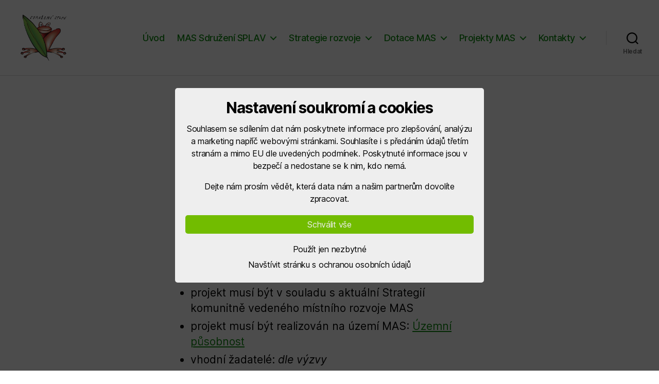

--- FILE ---
content_type: text/html; charset=UTF-8
request_url: https://www.sdruzenisplav.cz/dotace-mas/ukoncene-programy/integrovany-regionalni-operacni-program/chci-dotaci/
body_size: 32130
content:
<!DOCTYPE html><html class="no-js" dir="ltr" lang="cs" prefix="og: https://ogp.me/ns#"><head><meta charset="UTF-8"><meta name="viewport" content="width=device-width, initial-scale=1.0" ><link rel="profile" href="https://gmpg.org/xfn/11"><title>Chci dotaci - Sdružení SPLAV, z.s.</title><meta name="description" content="KROK 1. Podívám se na obecné podmínky pro žadatele a také zjistím, jaká je strategie MAS Obecné podmínky pro žadatele: projekt musí být v souladu s aktuální Strategií komunitně vedeného místního rozvoje MAS projekt musí být realizován na území MAS: Územní působnost vhodní žadatelé: dle výzvy míra dotace: 95% uznatelné náklady: 250 tisíc - 1,5" /><meta name="robots" content="max-image-preview:large" /><link rel="canonical" href="https://www.sdruzenisplav.cz/dotace-mas/ukoncene-programy/integrovany-regionalni-operacni-program/chci-dotaci/" /><meta name="generator" content="All in One SEO (AIOSEO) 4.6.0" /><meta property="og:locale" content="cs_CZ" /><meta property="og:site_name" content="Sdružení SPLAV, z.s. -" /><meta property="og:type" content="article" /><meta property="og:title" content="Chci dotaci - Sdružení SPLAV, z.s." /><meta property="og:description" content="KROK 1. Podívám se na obecné podmínky pro žadatele a také zjistím, jaká je strategie MAS Obecné podmínky pro žadatele: projekt musí být v souladu s aktuální Strategií komunitně vedeného místního rozvoje MAS projekt musí být realizován na území MAS: Územní působnost vhodní žadatelé: dle výzvy míra dotace: 95% uznatelné náklady: 250 tisíc - 1,5" /><meta property="og:url" content="https://www.sdruzenisplav.cz/dotace-mas/ukoncene-programy/integrovany-regionalni-operacni-program/chci-dotaci/" /><meta property="og:image" content="https://www.sdruzenisplav.cz/wp-content/uploads/2021/10/sdruzeni-splav-logo-300.png" /><meta property="og:image:secure_url" content="https://www.sdruzenisplav.cz/wp-content/uploads/2021/10/sdruzeni-splav-logo-300.png" /><meta property="article:published_time" content="2023-01-02T13:24:51+00:00" /><meta property="article:modified_time" content="2023-01-09T10:55:44+00:00" /><meta name="twitter:card" content="summary_large_image" /><meta name="twitter:title" content="Chci dotaci - Sdružení SPLAV, z.s." /><meta name="twitter:description" content="KROK 1. Podívám se na obecné podmínky pro žadatele a také zjistím, jaká je strategie MAS Obecné podmínky pro žadatele: projekt musí být v souladu s aktuální Strategií komunitně vedeného místního rozvoje MAS projekt musí být realizován na území MAS: Územní působnost vhodní žadatelé: dle výzvy míra dotace: 95% uznatelné náklady: 250 tisíc - 1,5" /><meta name="twitter:image" content="https://www.sdruzenisplav.cz/wp-content/uploads/2021/10/sdruzeni-splav-logo-300.png" /> <script type="application/ld+json" class="aioseo-schema">{"@context":"https:\/\/schema.org","@graph":[{"@type":"BreadcrumbList","@id":"https:\/\/www.sdruzenisplav.cz\/dotace-mas\/ukoncene-programy\/integrovany-regionalni-operacni-program\/chci-dotaci\/#breadcrumblist","itemListElement":[{"@type":"ListItem","@id":"https:\/\/www.sdruzenisplav.cz\/#listItem","position":1,"name":"Home","item":"https:\/\/www.sdruzenisplav.cz\/","nextItem":"https:\/\/www.sdruzenisplav.cz\/dotace-mas\/#listItem"},{"@type":"ListItem","@id":"https:\/\/www.sdruzenisplav.cz\/dotace-mas\/#listItem","position":2,"name":"Dotace MAS","item":"https:\/\/www.sdruzenisplav.cz\/dotace-mas\/","nextItem":"https:\/\/www.sdruzenisplav.cz\/dotace-mas\/ukoncene-programy\/#listItem","previousItem":"https:\/\/www.sdruzenisplav.cz\/#listItem"},{"@type":"ListItem","@id":"https:\/\/www.sdruzenisplav.cz\/dotace-mas\/ukoncene-programy\/#listItem","position":3,"name":"Ukon\u010den\u00e9 programy","item":"https:\/\/www.sdruzenisplav.cz\/dotace-mas\/ukoncene-programy\/","nextItem":"https:\/\/www.sdruzenisplav.cz\/dotace-mas\/ukoncene-programy\/integrovany-regionalni-operacni-program\/#listItem","previousItem":"https:\/\/www.sdruzenisplav.cz\/dotace-mas\/#listItem"},{"@type":"ListItem","@id":"https:\/\/www.sdruzenisplav.cz\/dotace-mas\/ukoncene-programy\/integrovany-regionalni-operacni-program\/#listItem","position":4,"name":"IROP 2016-22","item":"https:\/\/www.sdruzenisplav.cz\/dotace-mas\/ukoncene-programy\/integrovany-regionalni-operacni-program\/","nextItem":"https:\/\/www.sdruzenisplav.cz\/dotace-mas\/ukoncene-programy\/integrovany-regionalni-operacni-program\/chci-dotaci\/#listItem","previousItem":"https:\/\/www.sdruzenisplav.cz\/dotace-mas\/ukoncene-programy\/#listItem"},{"@type":"ListItem","@id":"https:\/\/www.sdruzenisplav.cz\/dotace-mas\/ukoncene-programy\/integrovany-regionalni-operacni-program\/chci-dotaci\/#listItem","position":5,"name":"Chci dotaci","previousItem":"https:\/\/www.sdruzenisplav.cz\/dotace-mas\/ukoncene-programy\/integrovany-regionalni-operacni-program\/#listItem"}]},{"@type":"Organization","@id":"https:\/\/www.sdruzenisplav.cz\/#organization","name":"Sdru\u017een\u00ed SPLAV, z.s.","url":"https:\/\/www.sdruzenisplav.cz\/","logo":{"@type":"ImageObject","url":"https:\/\/www.sdruzenisplav.cz\/wp-content\/uploads\/2021\/10\/sdruzeni-splav-logo-300.png","@id":"https:\/\/www.sdruzenisplav.cz\/dotace-mas\/ukoncene-programy\/integrovany-regionalni-operacni-program\/chci-dotaci\/#organizationLogo","width":300,"height":300,"caption":"Sdru\u017een\u00ed SPLAV, z.s."},"image":{"@id":"https:\/\/www.sdruzenisplav.cz\/dotace-mas\/ukoncene-programy\/integrovany-regionalni-operacni-program\/chci-dotaci\/#organizationLogo"}},{"@type":"WebPage","@id":"https:\/\/www.sdruzenisplav.cz\/dotace-mas\/ukoncene-programy\/integrovany-regionalni-operacni-program\/chci-dotaci\/#webpage","url":"https:\/\/www.sdruzenisplav.cz\/dotace-mas\/ukoncene-programy\/integrovany-regionalni-operacni-program\/chci-dotaci\/","name":"Chci dotaci - Sdru\u017een\u00ed SPLAV, z.s.","description":"KROK 1. Pod\u00edv\u00e1m se na obecn\u00e9 podm\u00ednky pro \u017eadatele a tak\u00e9 zjist\u00edm, jak\u00e1 je strategie MAS Obecn\u00e9 podm\u00ednky pro \u017eadatele: projekt mus\u00ed b\u00fdt v souladu s aktu\u00e1ln\u00ed Strategi\u00ed komunitn\u011b veden\u00e9ho m\u00edstn\u00edho rozvoje MAS projekt mus\u00ed b\u00fdt realizov\u00e1n na \u00fazem\u00ed MAS: \u00dazemn\u00ed p\u016fsobnost vhodn\u00ed \u017eadatel\u00e9: dle v\u00fdzvy m\u00edra dotace: 95% uznateln\u00e9 n\u00e1klady: 250 tis\u00edc - 1,5","inLanguage":"cs-CZ","isPartOf":{"@id":"https:\/\/www.sdruzenisplav.cz\/#website"},"breadcrumb":{"@id":"https:\/\/www.sdruzenisplav.cz\/dotace-mas\/ukoncene-programy\/integrovany-regionalni-operacni-program\/chci-dotaci\/#breadcrumblist"},"datePublished":"2023-01-02T14:24:51+01:00","dateModified":"2023-01-09T11:55:44+01:00"},{"@type":"WebSite","@id":"https:\/\/www.sdruzenisplav.cz\/#website","url":"https:\/\/www.sdruzenisplav.cz\/","name":"Sdru\u017een\u00ed SPLAV, z.s.","inLanguage":"cs-CZ","publisher":{"@id":"https:\/\/www.sdruzenisplav.cz\/#organization"}}]}</script> <link rel="alternate" type="application/rss+xml" title="Sdružení SPLAV, z.s. &raquo; RSS zdroj" href="https://www.sdruzenisplav.cz/feed/" /><link rel="alternate" type="application/rss+xml" title="Sdružení SPLAV, z.s. &raquo; RSS komentářů" href="https://www.sdruzenisplav.cz/comments/feed/" />  <script src="//www.googletagmanager.com/gtag/js?id=G-6M4Q0KPXQ4"  data-cfasync="false" data-wpfc-render="false" async></script> <script data-cfasync="false" data-wpfc-render="false">var mi_version = '8.25.0';
var mi_track_user = true;
var mi_no_track_reason = '';
var MonsterInsightsDefaultLocations = {"page_location":"https:\/\/www.sdruzenisplav.cz\/dotace-mas\/ukoncene-programy\/integrovany-regionalni-operacni-program\/chci-dotaci\/"};
if ( typeof MonsterInsightsPrivacyGuardFilter === 'function' ) {
var MonsterInsightsLocations = (typeof MonsterInsightsExcludeQuery === 'object') ? MonsterInsightsPrivacyGuardFilter( MonsterInsightsExcludeQuery ) : MonsterInsightsPrivacyGuardFilter( MonsterInsightsDefaultLocations );
} else {
var MonsterInsightsLocations = (typeof MonsterInsightsExcludeQuery === 'object') ? MonsterInsightsExcludeQuery : MonsterInsightsDefaultLocations;
}
var disableStrs = [
'ga-disable-G-6M4Q0KPXQ4',
];
/* Function to detect opted out users */
function __gtagTrackerIsOptedOut() {
for (var index = 0; index < disableStrs.length; index++) {
if (document.cookie.indexOf(disableStrs[index] + '=true') > -1) {
return true;
}
}
return false;
}
/* Disable tracking if the opt-out cookie exists. */
if (__gtagTrackerIsOptedOut()) {
for (var index = 0; index < disableStrs.length; index++) {
window[disableStrs[index]] = true;
}
}
/* Opt-out function */
function __gtagTrackerOptout() {
for (var index = 0; index < disableStrs.length; index++) {
document.cookie = disableStrs[index] + '=true; expires=Thu, 31 Dec 2099 23:59:59 UTC; path=/';
window[disableStrs[index]] = true;
}
}
if ('undefined' === typeof gaOptout) {
function gaOptout() {
__gtagTrackerOptout();
}
}
window.dataLayer = window.dataLayer || [];
window.MonsterInsightsDualTracker = {
helpers: {},
trackers: {},
};
if (mi_track_user) {
function __gtagDataLayer() {
dataLayer.push(arguments);
}
function __gtagTracker(type, name, parameters) {
if (!parameters) {
parameters = {};
}
if (parameters.send_to) {
__gtagDataLayer.apply(null, arguments);
return;
}
if (type === 'event') {
parameters.send_to = monsterinsights_frontend.v4_id;
var hookName = name;
if (typeof parameters['event_category'] !== 'undefined') {
hookName = parameters['event_category'] + ':' + name;
}
if (typeof MonsterInsightsDualTracker.trackers[hookName] !== 'undefined') {
MonsterInsightsDualTracker.trackers[hookName](parameters);
} else {
__gtagDataLayer('event', name, parameters);
}
} else {
__gtagDataLayer.apply(null, arguments);
}
}
__gtagTracker('js', new Date());
__gtagTracker('set', {
'developer_id.dZGIzZG': true,
});
if ( MonsterInsightsLocations.page_location ) {
__gtagTracker('set', MonsterInsightsLocations);
}
__gtagTracker('config', 'G-6M4Q0KPXQ4', {"forceSSL":"true"} );
window.gtag = __gtagTracker;										(function () {
/* https://developers.google.com/analytics/devguides/collection/analyticsjs/ */
/* ga and __gaTracker compatibility shim. */
var noopfn = function () {
return null;
};
var newtracker = function () {
return new Tracker();
};
var Tracker = function () {
return null;
};
var p = Tracker.prototype;
p.get = noopfn;
p.set = noopfn;
p.send = function () {
var args = Array.prototype.slice.call(arguments);
args.unshift('send');
__gaTracker.apply(null, args);
};
var __gaTracker = function () {
var len = arguments.length;
if (len === 0) {
return;
}
var f = arguments[len - 1];
if (typeof f !== 'object' || f === null || typeof f.hitCallback !== 'function') {
if ('send' === arguments[0]) {
var hitConverted, hitObject = false, action;
if ('event' === arguments[1]) {
if ('undefined' !== typeof arguments[3]) {
hitObject = {
'eventAction': arguments[3],
'eventCategory': arguments[2],
'eventLabel': arguments[4],
'value': arguments[5] ? arguments[5] : 1,
}
}
}
if ('pageview' === arguments[1]) {
if ('undefined' !== typeof arguments[2]) {
hitObject = {
'eventAction': 'page_view',
'page_path': arguments[2],
}
}
}
if (typeof arguments[2] === 'object') {
hitObject = arguments[2];
}
if (typeof arguments[5] === 'object') {
Object.assign(hitObject, arguments[5]);
}
if ('undefined' !== typeof arguments[1].hitType) {
hitObject = arguments[1];
if ('pageview' === hitObject.hitType) {
hitObject.eventAction = 'page_view';
}
}
if (hitObject) {
action = 'timing' === arguments[1].hitType ? 'timing_complete' : hitObject.eventAction;
hitConverted = mapArgs(hitObject);
__gtagTracker('event', action, hitConverted);
}
}
return;
}
function mapArgs(args) {
var arg, hit = {};
var gaMap = {
'eventCategory': 'event_category',
'eventAction': 'event_action',
'eventLabel': 'event_label',
'eventValue': 'event_value',
'nonInteraction': 'non_interaction',
'timingCategory': 'event_category',
'timingVar': 'name',
'timingValue': 'value',
'timingLabel': 'event_label',
'page': 'page_path',
'location': 'page_location',
'title': 'page_title',
'referrer' : 'page_referrer',
};
for (arg in args) {
if (!(!args.hasOwnProperty(arg) || !gaMap.hasOwnProperty(arg))) {
hit[gaMap[arg]] = args[arg];
} else {
hit[arg] = args[arg];
}
}
return hit;
}
try {
f.hitCallback();
} catch (ex) {
}
};
__gaTracker.create = newtracker;
__gaTracker.getByName = newtracker;
__gaTracker.getAll = function () {
return [];
};
__gaTracker.remove = noopfn;
__gaTracker.loaded = true;
window['__gaTracker'] = __gaTracker;
})();
} else {
console.log("");
(function () {
function __gtagTracker() {
return null;
}
window['__gtagTracker'] = __gtagTracker;
window['gtag'] = __gtagTracker;
})();
}</script>  <script defer src="[data-uri]"></script> <style>img.wp-smiley,
img.emoji {
display: inline !important;
border: none !important;
box-shadow: none !important;
height: 1em !important;
width: 1em !important;
margin: 0 0.07em !important;
vertical-align: -0.1em !important;
background: none !important;
padding: 0 !important;
}</style><!-- <link rel='stylesheet' id='wp-block-library-css' href='https://www.sdruzenisplav.cz/wp-includes/css/dist/block-library/style.min.css?ver=6.2.2' media='all' /> --><!-- <link rel='stylesheet' id='classic-theme-styles-css' href='https://www.sdruzenisplav.cz/wp-includes/css/classic-themes.min.css?ver=6.2.2' media='all' /> -->
<link rel="stylesheet" type="text/css" href="//www.sdruzenisplav.cz/wp-content/cache/wpfc-minified/oyzpzcr/2dwnn.css" media="all"/><style id='global-styles-inline-css'>body{--wp--preset--color--black: #000000;--wp--preset--color--cyan-bluish-gray: #abb8c3;--wp--preset--color--white: #ffffff;--wp--preset--color--pale-pink: #f78da7;--wp--preset--color--vivid-red: #cf2e2e;--wp--preset--color--luminous-vivid-orange: #ff6900;--wp--preset--color--luminous-vivid-amber: #fcb900;--wp--preset--color--light-green-cyan: #7bdcb5;--wp--preset--color--vivid-green-cyan: #00d084;--wp--preset--color--pale-cyan-blue: #8ed1fc;--wp--preset--color--vivid-cyan-blue: #0693e3;--wp--preset--color--vivid-purple: #9b51e0;--wp--preset--color--accent: #0e8a10;--wp--preset--color--primary: #000000;--wp--preset--color--secondary: #6d6d6d;--wp--preset--color--subtle-background: #dbdbdb;--wp--preset--color--background: #ffffff;--wp--preset--gradient--vivid-cyan-blue-to-vivid-purple: linear-gradient(135deg,rgba(6,147,227,1) 0%,rgb(155,81,224) 100%);--wp--preset--gradient--light-green-cyan-to-vivid-green-cyan: linear-gradient(135deg,rgb(122,220,180) 0%,rgb(0,208,130) 100%);--wp--preset--gradient--luminous-vivid-amber-to-luminous-vivid-orange: linear-gradient(135deg,rgba(252,185,0,1) 0%,rgba(255,105,0,1) 100%);--wp--preset--gradient--luminous-vivid-orange-to-vivid-red: linear-gradient(135deg,rgba(255,105,0,1) 0%,rgb(207,46,46) 100%);--wp--preset--gradient--very-light-gray-to-cyan-bluish-gray: linear-gradient(135deg,rgb(238,238,238) 0%,rgb(169,184,195) 100%);--wp--preset--gradient--cool-to-warm-spectrum: linear-gradient(135deg,rgb(74,234,220) 0%,rgb(151,120,209) 20%,rgb(207,42,186) 40%,rgb(238,44,130) 60%,rgb(251,105,98) 80%,rgb(254,248,76) 100%);--wp--preset--gradient--blush-light-purple: linear-gradient(135deg,rgb(255,206,236) 0%,rgb(152,150,240) 100%);--wp--preset--gradient--blush-bordeaux: linear-gradient(135deg,rgb(254,205,165) 0%,rgb(254,45,45) 50%,rgb(107,0,62) 100%);--wp--preset--gradient--luminous-dusk: linear-gradient(135deg,rgb(255,203,112) 0%,rgb(199,81,192) 50%,rgb(65,88,208) 100%);--wp--preset--gradient--pale-ocean: linear-gradient(135deg,rgb(255,245,203) 0%,rgb(182,227,212) 50%,rgb(51,167,181) 100%);--wp--preset--gradient--electric-grass: linear-gradient(135deg,rgb(202,248,128) 0%,rgb(113,206,126) 100%);--wp--preset--gradient--midnight: linear-gradient(135deg,rgb(2,3,129) 0%,rgb(40,116,252) 100%);--wp--preset--duotone--dark-grayscale: url('#wp-duotone-dark-grayscale');--wp--preset--duotone--grayscale: url('#wp-duotone-grayscale');--wp--preset--duotone--purple-yellow: url('#wp-duotone-purple-yellow');--wp--preset--duotone--blue-red: url('#wp-duotone-blue-red');--wp--preset--duotone--midnight: url('#wp-duotone-midnight');--wp--preset--duotone--magenta-yellow: url('#wp-duotone-magenta-yellow');--wp--preset--duotone--purple-green: url('#wp-duotone-purple-green');--wp--preset--duotone--blue-orange: url('#wp-duotone-blue-orange');--wp--preset--font-size--small: 18px;--wp--preset--font-size--medium: 20px;--wp--preset--font-size--large: 26.25px;--wp--preset--font-size--x-large: 42px;--wp--preset--font-size--normal: 21px;--wp--preset--font-size--larger: 32px;--wp--preset--spacing--20: 0.44rem;--wp--preset--spacing--30: 0.67rem;--wp--preset--spacing--40: 1rem;--wp--preset--spacing--50: 1.5rem;--wp--preset--spacing--60: 2.25rem;--wp--preset--spacing--70: 3.38rem;--wp--preset--spacing--80: 5.06rem;--wp--preset--shadow--natural: 6px 6px 9px rgba(0, 0, 0, 0.2);--wp--preset--shadow--deep: 12px 12px 50px rgba(0, 0, 0, 0.4);--wp--preset--shadow--sharp: 6px 6px 0px rgba(0, 0, 0, 0.2);--wp--preset--shadow--outlined: 6px 6px 0px -3px rgba(255, 255, 255, 1), 6px 6px rgba(0, 0, 0, 1);--wp--preset--shadow--crisp: 6px 6px 0px rgba(0, 0, 0, 1);}:where(.is-layout-flex){gap: 0.5em;}body .is-layout-flow > .alignleft{float: left;margin-inline-start: 0;margin-inline-end: 2em;}body .is-layout-flow > .alignright{float: right;margin-inline-start: 2em;margin-inline-end: 0;}body .is-layout-flow > .aligncenter{margin-left: auto !important;margin-right: auto !important;}body .is-layout-constrained > .alignleft{float: left;margin-inline-start: 0;margin-inline-end: 2em;}body .is-layout-constrained > .alignright{float: right;margin-inline-start: 2em;margin-inline-end: 0;}body .is-layout-constrained > .aligncenter{margin-left: auto !important;margin-right: auto !important;}body .is-layout-constrained > :where(:not(.alignleft):not(.alignright):not(.alignfull)){max-width: var(--wp--style--global--content-size);margin-left: auto !important;margin-right: auto !important;}body .is-layout-constrained > .alignwide{max-width: var(--wp--style--global--wide-size);}body .is-layout-flex{display: flex;}body .is-layout-flex{flex-wrap: wrap;align-items: center;}body .is-layout-flex > *{margin: 0;}:where(.wp-block-columns.is-layout-flex){gap: 2em;}.has-black-color{color: var(--wp--preset--color--black) !important;}.has-cyan-bluish-gray-color{color: var(--wp--preset--color--cyan-bluish-gray) !important;}.has-white-color{color: var(--wp--preset--color--white) !important;}.has-pale-pink-color{color: var(--wp--preset--color--pale-pink) !important;}.has-vivid-red-color{color: var(--wp--preset--color--vivid-red) !important;}.has-luminous-vivid-orange-color{color: var(--wp--preset--color--luminous-vivid-orange) !important;}.has-luminous-vivid-amber-color{color: var(--wp--preset--color--luminous-vivid-amber) !important;}.has-light-green-cyan-color{color: var(--wp--preset--color--light-green-cyan) !important;}.has-vivid-green-cyan-color{color: var(--wp--preset--color--vivid-green-cyan) !important;}.has-pale-cyan-blue-color{color: var(--wp--preset--color--pale-cyan-blue) !important;}.has-vivid-cyan-blue-color{color: var(--wp--preset--color--vivid-cyan-blue) !important;}.has-vivid-purple-color{color: var(--wp--preset--color--vivid-purple) !important;}.has-black-background-color{background-color: var(--wp--preset--color--black) !important;}.has-cyan-bluish-gray-background-color{background-color: var(--wp--preset--color--cyan-bluish-gray) !important;}.has-white-background-color{background-color: var(--wp--preset--color--white) !important;}.has-pale-pink-background-color{background-color: var(--wp--preset--color--pale-pink) !important;}.has-vivid-red-background-color{background-color: var(--wp--preset--color--vivid-red) !important;}.has-luminous-vivid-orange-background-color{background-color: var(--wp--preset--color--luminous-vivid-orange) !important;}.has-luminous-vivid-amber-background-color{background-color: var(--wp--preset--color--luminous-vivid-amber) !important;}.has-light-green-cyan-background-color{background-color: var(--wp--preset--color--light-green-cyan) !important;}.has-vivid-green-cyan-background-color{background-color: var(--wp--preset--color--vivid-green-cyan) !important;}.has-pale-cyan-blue-background-color{background-color: var(--wp--preset--color--pale-cyan-blue) !important;}.has-vivid-cyan-blue-background-color{background-color: var(--wp--preset--color--vivid-cyan-blue) !important;}.has-vivid-purple-background-color{background-color: var(--wp--preset--color--vivid-purple) !important;}.has-black-border-color{border-color: var(--wp--preset--color--black) !important;}.has-cyan-bluish-gray-border-color{border-color: var(--wp--preset--color--cyan-bluish-gray) !important;}.has-white-border-color{border-color: var(--wp--preset--color--white) !important;}.has-pale-pink-border-color{border-color: var(--wp--preset--color--pale-pink) !important;}.has-vivid-red-border-color{border-color: var(--wp--preset--color--vivid-red) !important;}.has-luminous-vivid-orange-border-color{border-color: var(--wp--preset--color--luminous-vivid-orange) !important;}.has-luminous-vivid-amber-border-color{border-color: var(--wp--preset--color--luminous-vivid-amber) !important;}.has-light-green-cyan-border-color{border-color: var(--wp--preset--color--light-green-cyan) !important;}.has-vivid-green-cyan-border-color{border-color: var(--wp--preset--color--vivid-green-cyan) !important;}.has-pale-cyan-blue-border-color{border-color: var(--wp--preset--color--pale-cyan-blue) !important;}.has-vivid-cyan-blue-border-color{border-color: var(--wp--preset--color--vivid-cyan-blue) !important;}.has-vivid-purple-border-color{border-color: var(--wp--preset--color--vivid-purple) !important;}.has-vivid-cyan-blue-to-vivid-purple-gradient-background{background: var(--wp--preset--gradient--vivid-cyan-blue-to-vivid-purple) !important;}.has-light-green-cyan-to-vivid-green-cyan-gradient-background{background: var(--wp--preset--gradient--light-green-cyan-to-vivid-green-cyan) !important;}.has-luminous-vivid-amber-to-luminous-vivid-orange-gradient-background{background: var(--wp--preset--gradient--luminous-vivid-amber-to-luminous-vivid-orange) !important;}.has-luminous-vivid-orange-to-vivid-red-gradient-background{background: var(--wp--preset--gradient--luminous-vivid-orange-to-vivid-red) !important;}.has-very-light-gray-to-cyan-bluish-gray-gradient-background{background: var(--wp--preset--gradient--very-light-gray-to-cyan-bluish-gray) !important;}.has-cool-to-warm-spectrum-gradient-background{background: var(--wp--preset--gradient--cool-to-warm-spectrum) !important;}.has-blush-light-purple-gradient-background{background: var(--wp--preset--gradient--blush-light-purple) !important;}.has-blush-bordeaux-gradient-background{background: var(--wp--preset--gradient--blush-bordeaux) !important;}.has-luminous-dusk-gradient-background{background: var(--wp--preset--gradient--luminous-dusk) !important;}.has-pale-ocean-gradient-background{background: var(--wp--preset--gradient--pale-ocean) !important;}.has-electric-grass-gradient-background{background: var(--wp--preset--gradient--electric-grass) !important;}.has-midnight-gradient-background{background: var(--wp--preset--gradient--midnight) !important;}.has-small-font-size{font-size: var(--wp--preset--font-size--small) !important;}.has-medium-font-size{font-size: var(--wp--preset--font-size--medium) !important;}.has-large-font-size{font-size: var(--wp--preset--font-size--large) !important;}.has-x-large-font-size{font-size: var(--wp--preset--font-size--x-large) !important;}
.wp-block-navigation a:where(:not(.wp-element-button)){color: inherit;}
:where(.wp-block-columns.is-layout-flex){gap: 2em;}
.wp-block-pullquote{font-size: 1.5em;line-height: 1.6;}</style><!-- <link rel='stylesheet' id='webona-gdpr-js-style-css' href='https://www.sdruzenisplav.cz/wp-content/cache/autoptimize/css/autoptimize_single_699a69f9b6daa54babff75e4bec257bb.css?ver=6.2.2' media='all' /> -->
<link rel="stylesheet" type="text/css" href="//www.sdruzenisplav.cz/wp-content/cache/wpfc-minified/32o9ha6x/2dwnn.css" media="all"/><style id='webona-gdpr-js-style-inline-css'>.webona_gdpr_js-banner-buttons a[data-webona_gdpr_js="accept"],
.webona_gdpr_js-inline-container .webona_gdpr_js-inline-button,
.webona_gdpr_js-inline-appendbutton,
.webona_gdpr_js-detail-settings-confirm{
color:#eeeeee;
background-color:#72bc00;
}
.webona_gdpr_js-banner .webona_gdpr_js-banner-inner,
.webona_gdpr_js-noscript .webona_gdpr_js-noscript-inner,
.webona_gdpr_js-inline-container.webona_gdpr_js-inline-warning,
.webona_gdpr_js-revoke-button{
color:#000000;
background-color:#eeeeee;
}
.webona_gdpr_js-banner .webona_gdpr_js-banner-inner a:not([data-webona_gdpr_js="accept"]),
.webona_gdpr_js-inline-container .webona_gdpr_js-inline-link{
color:#000000;
}</style><!-- <link rel='stylesheet' id='webona-marketing-tools-css' href='https://www.sdruzenisplav.cz/wp-content/plugins/webona-marketing-tools/public/css/webona-marketing-tools-public.css?ver=1.0.2' media='all' /> --><!-- <link rel='stylesheet' id='twentytwenty-css' href='https://www.sdruzenisplav.cz/wp-content/cache/autoptimize/css/autoptimize_single_215ca22e47266de77a65bedf03810dbb.css?ver=6.2.2' media='all' /> --><!-- <link rel='stylesheet' id='child-style-css' href='https://www.sdruzenisplav.cz/wp-content/cache/autoptimize/css/autoptimize_single_418b490ebc9b52c3e223c399c141f24d.css?ver=6.2.2' media='all' /> --><!-- <link rel='stylesheet' id='twentytwenty-style-css' href='https://www.sdruzenisplav.cz/wp-content/cache/autoptimize/css/autoptimize_single_418b490ebc9b52c3e223c399c141f24d.css?ver=0.0.2' media='all' /> -->
<link rel="stylesheet" type="text/css" href="//www.sdruzenisplav.cz/wp-content/cache/wpfc-minified/8yg4bd4l/2dwnn.css" media="all"/><style id='twentytwenty-style-inline-css'>.color-accent,.color-accent-hover:hover,.color-accent-hover:focus,:root .has-accent-color,.has-drop-cap:not(:focus):first-letter,.wp-block-button.is-style-outline,a { color: #0e8a10; }blockquote,.border-color-accent,.border-color-accent-hover:hover,.border-color-accent-hover:focus { border-color: #0e8a10; }button,.button,.faux-button,.wp-block-button__link,.wp-block-file .wp-block-file__button,input[type="button"],input[type="reset"],input[type="submit"],.bg-accent,.bg-accent-hover:hover,.bg-accent-hover:focus,:root .has-accent-background-color,.comment-reply-link { background-color: #0e8a10; }.fill-children-accent,.fill-children-accent * { fill: #0e8a10; }:root .has-background-color,button,.button,.faux-button,.wp-block-button__link,.wp-block-file__button,input[type="button"],input[type="reset"],input[type="submit"],.wp-block-button,.comment-reply-link,.has-background.has-primary-background-color:not(.has-text-color),.has-background.has-primary-background-color *:not(.has-text-color),.has-background.has-accent-background-color:not(.has-text-color),.has-background.has-accent-background-color *:not(.has-text-color) { color: #ffffff; }:root .has-background-background-color { background-color: #ffffff; }body,.entry-title a,:root .has-primary-color { color: #000000; }:root .has-primary-background-color { background-color: #000000; }cite,figcaption,.wp-caption-text,.post-meta,.entry-content .wp-block-archives li,.entry-content .wp-block-categories li,.entry-content .wp-block-latest-posts li,.wp-block-latest-comments__comment-date,.wp-block-latest-posts__post-date,.wp-block-embed figcaption,.wp-block-image figcaption,.wp-block-pullquote cite,.comment-metadata,.comment-respond .comment-notes,.comment-respond .logged-in-as,.pagination .dots,.entry-content hr:not(.has-background),hr.styled-separator,:root .has-secondary-color { color: #6d6d6d; }:root .has-secondary-background-color { background-color: #6d6d6d; }pre,fieldset,input,textarea,table,table *,hr { border-color: #dbdbdb; }caption,code,code,kbd,samp,.wp-block-table.is-style-stripes tbody tr:nth-child(odd),:root .has-subtle-background-background-color { background-color: #dbdbdb; }.wp-block-table.is-style-stripes { border-bottom-color: #dbdbdb; }.wp-block-latest-posts.is-grid li { border-top-color: #dbdbdb; }:root .has-subtle-background-color { color: #dbdbdb; }body:not(.overlay-header) .primary-menu > li > a,body:not(.overlay-header) .primary-menu > li > .icon,.modal-menu a,.footer-menu a, .footer-widgets a,#site-footer .wp-block-button.is-style-outline,.wp-block-pullquote:before,.singular:not(.overlay-header) .entry-header a,.archive-header a,.header-footer-group .color-accent,.header-footer-group .color-accent-hover:hover { color: #0e8a10; }.social-icons a,#site-footer button:not(.toggle),#site-footer .button,#site-footer .faux-button,#site-footer .wp-block-button__link,#site-footer .wp-block-file__button,#site-footer input[type="button"],#site-footer input[type="reset"],#site-footer input[type="submit"] { background-color: #0e8a10; }.social-icons a,body:not(.overlay-header) .primary-menu ul,.header-footer-group button,.header-footer-group .button,.header-footer-group .faux-button,.header-footer-group .wp-block-button:not(.is-style-outline) .wp-block-button__link,.header-footer-group .wp-block-file__button,.header-footer-group input[type="button"],.header-footer-group input[type="reset"],.header-footer-group input[type="submit"] { color: #ffffff; }#site-header,.footer-nav-widgets-wrapper,#site-footer,.menu-modal,.menu-modal-inner,.search-modal-inner,.archive-header,.singular .entry-header,.singular .featured-media:before,.wp-block-pullquote:before { background-color: #ffffff; }.header-footer-group,body:not(.overlay-header) #site-header .toggle,.menu-modal .toggle { color: #000000; }body:not(.overlay-header) .primary-menu ul { background-color: #000000; }body:not(.overlay-header) .primary-menu > li > ul:after { border-bottom-color: #000000; }body:not(.overlay-header) .primary-menu ul ul:after { border-left-color: #000000; }.site-description,body:not(.overlay-header) .toggle-inner .toggle-text,.widget .post-date,.widget .rss-date,.widget_archive li,.widget_categories li,.widget cite,.widget_pages li,.widget_meta li,.widget_nav_menu li,.powered-by-wordpress,.to-the-top,.singular .entry-header .post-meta,.singular:not(.overlay-header) .entry-header .post-meta a { color: #6d6d6d; }.header-footer-group pre,.header-footer-group fieldset,.header-footer-group input,.header-footer-group textarea,.header-footer-group table,.header-footer-group table *,.footer-nav-widgets-wrapper,#site-footer,.menu-modal nav *,.footer-widgets-outer-wrapper,.footer-top { border-color: #dbdbdb; }.header-footer-group table caption,body:not(.overlay-header) .header-inner .toggle-wrapper::before { background-color: #dbdbdb; }</style><!-- <link rel='stylesheet' id='twentytwenty-print-style-css' href='https://www.sdruzenisplav.cz/wp-content/cache/autoptimize/css/autoptimize_single_a5bf76d89698e8a80718572e6d63b694.css?ver=0.0.2' media='print' /> -->
<link rel="stylesheet" type="text/css" href="//www.sdruzenisplav.cz/wp-content/cache/wpfc-minified/2b1du4rz/2dwnn.css" media="print"/> <script src='//www.sdruzenisplav.cz/wp-content/cache/wpfc-minified/2mujcf2h/btu0l.js' type="text/javascript"></script>
<!-- <script defer src='https://www.sdruzenisplav.cz/wp-content/plugins/google-analytics-for-wordpress/assets/js/frontend-gtag.min.js?ver=8.25.0' id='monsterinsights-frontend-script-js'></script> --> <script data-cfasync="false" data-wpfc-render="false" id='monsterinsights-frontend-script-js-extra'>var monsterinsights_frontend = {"js_events_tracking":"true","download_extensions":"doc,pdf,ppt,zip,xls,docx,pptx,xlsx","inbound_paths":"[]","home_url":"https:\/\/www.sdruzenisplav.cz","hash_tracking":"false","v4_id":"G-6M4Q0KPXQ4"};</script> <script src='//www.sdruzenisplav.cz/wp-content/cache/wpfc-minified/2quhhk44/2dwnn.js' type="text/javascript"></script>
<!-- <script defer src='https://www.sdruzenisplav.cz/wp-includes/js/jquery/jquery.min.js?ver=3.6.4' id='jquery-core-js'></script> --> <!-- <script defer src='https://www.sdruzenisplav.cz/wp-includes/js/jquery/jquery-migrate.min.js?ver=3.4.0' id='jquery-migrate-js'></script> --> <!-- <script defer src='https://www.sdruzenisplav.cz/wp-content/cache/autoptimize/js/autoptimize_single_7c98d49ed67a3e7dd1c288e0c96cec17.js?ver=1.0.2' id='webona-marketing-tools-js'></script> --> <!-- <script src='https://www.sdruzenisplav.cz/wp-content/cache/autoptimize/js/autoptimize_single_e8fde5fa3fac2c06011808f4b4fe4eff.js?ver=0.0.2' id='twentytwenty-js-js' async></script> --> <script defer id="twentytwenty-js-js-after" src="[data-uri]"></script> <link rel="https://api.w.org/" href="https://www.sdruzenisplav.cz/wp-json/" /><link rel="alternate" type="application/json" href="https://www.sdruzenisplav.cz/wp-json/wp/v2/pages/3974" /><link rel="EditURI" type="application/rsd+xml" title="RSD" href="https://www.sdruzenisplav.cz/xmlrpc.php?rsd" /><link rel="wlwmanifest" type="application/wlwmanifest+xml" href="https://www.sdruzenisplav.cz/wp-includes/wlwmanifest.xml" /><meta name="generator" content="WordPress 6.2.2" /><link rel='shortlink' href='https://www.sdruzenisplav.cz/?p=3974' /><link rel="alternate" type="application/json+oembed" href="https://www.sdruzenisplav.cz/wp-json/oembed/1.0/embed?url=https%3A%2F%2Fwww.sdruzenisplav.cz%2Fdotace-mas%2Fukoncene-programy%2Fintegrovany-regionalni-operacni-program%2Fchci-dotaci%2F" /><link rel="alternate" type="text/xml+oembed" href="https://www.sdruzenisplav.cz/wp-json/oembed/1.0/embed?url=https%3A%2F%2Fwww.sdruzenisplav.cz%2Fdotace-mas%2Fukoncene-programy%2Fintegrovany-regionalni-operacni-program%2Fchci-dotaci%2F&#038;format=xml" />  <script async src="https://www.googletagmanager.com/gtag/js?id=UA-58888176-5"></script> <script defer src="[data-uri]"></script> <link rel="apple-touch-icon" sizes="180x180" href="/wp-content/uploads/fbrfg/apple-touch-icon.png"><link rel="icon" type="image/png" sizes="32x32" href="/wp-content/uploads/fbrfg/favicon-32x32.png"><link rel="icon" type="image/png" sizes="16x16" href="/wp-content/uploads/fbrfg/favicon-16x16.png"><link rel="manifest" href="/wp-content/uploads/fbrfg/site.webmanifest"><link rel="mask-icon" href="/wp-content/uploads/fbrfg/safari-pinned-tab.svg" color="#3fcc12"><link rel="shortcut icon" href="/wp-content/uploads/fbrfg/favicon.ico"><meta name="msapplication-TileColor" content="#ffffff"><meta name="msapplication-config" content="/wp-content/uploads/fbrfg/browserconfig.xml"><meta name="theme-color" content="#ffffff"> <script defer src="[data-uri]"></script> <style id="custom-background-css">body.custom-background { background-color: #ffffff; }</style><link rel="icon" href="https://www.sdruzenisplav.cz/wp-content/uploads/2021/10/sdruzeni-splav-logo-300-bila-150x150.png" sizes="32x32" /><link rel="icon" href="https://www.sdruzenisplav.cz/wp-content/uploads/2021/10/sdruzeni-splav-logo-300-bila-300x300.png" sizes="192x192" /><link rel="apple-touch-icon" href="https://www.sdruzenisplav.cz/wp-content/uploads/2021/10/sdruzeni-splav-logo-300-bila-300x300.png" /><meta name="msapplication-TileImage" content="https://www.sdruzenisplav.cz/wp-content/uploads/2021/10/sdruzeni-splav-logo-300-bila-300x300.png" /><style id="wpforms-css-vars-root">:root {
--wpforms-field-border-radius: 3px;
--wpforms-field-background-color: #ffffff;
--wpforms-field-border-color: rgba( 0, 0, 0, 0.25 );
--wpforms-field-text-color: rgba( 0, 0, 0, 0.7 );
--wpforms-label-color: rgba( 0, 0, 0, 0.85 );
--wpforms-label-sublabel-color: rgba( 0, 0, 0, 0.55 );
--wpforms-label-error-color: #d63637;
--wpforms-button-border-radius: 3px;
--wpforms-button-background-color: #066aab;
--wpforms-button-text-color: #ffffff;
--wpforms-page-break-color: #066aab;
--wpforms-field-size-input-height: 43px;
--wpforms-field-size-input-spacing: 15px;
--wpforms-field-size-font-size: 16px;
--wpforms-field-size-line-height: 19px;
--wpforms-field-size-padding-h: 14px;
--wpforms-field-size-checkbox-size: 16px;
--wpforms-field-size-sublabel-spacing: 5px;
--wpforms-field-size-icon-size: 1;
--wpforms-label-size-font-size: 16px;
--wpforms-label-size-line-height: 19px;
--wpforms-label-size-sublabel-font-size: 14px;
--wpforms-label-size-sublabel-line-height: 17px;
--wpforms-button-size-font-size: 17px;
--wpforms-button-size-height: 41px;
--wpforms-button-size-padding-h: 15px;
--wpforms-button-size-margin-top: 10px;
}</style></head><body class="page-template-default page page-id-3974 page-child parent-pageid-560 custom-background wp-custom-logo wp-embed-responsive singular enable-search-modal missing-post-thumbnail has-no-pagination not-showing-comments show-avatars footer-top-visible reduced-spacing"> <a class="skip-link screen-reader-text" href="#site-content">Přejít k obsahu</a><svg xmlns="http://www.w3.org/2000/svg" viewBox="0 0 0 0" width="0" height="0" focusable="false" role="none" style="visibility: hidden; position: absolute; left: -9999px; overflow: hidden;" ><defs><filter id="wp-duotone-dark-grayscale"><feColorMatrix color-interpolation-filters="sRGB" type="matrix" values=" .299 .587 .114 0 0 .299 .587 .114 0 0 .299 .587 .114 0 0 .299 .587 .114 0 0 " /><feComponentTransfer color-interpolation-filters="sRGB" ><feFuncR type="table" tableValues="0 0.49803921568627" /><feFuncG type="table" tableValues="0 0.49803921568627" /><feFuncB type="table" tableValues="0 0.49803921568627" /><feFuncA type="table" tableValues="1 1" /></feComponentTransfer><feComposite in2="SourceGraphic" operator="in" /></filter></defs></svg><svg xmlns="http://www.w3.org/2000/svg" viewBox="0 0 0 0" width="0" height="0" focusable="false" role="none" style="visibility: hidden; position: absolute; left: -9999px; overflow: hidden;" ><defs><filter id="wp-duotone-grayscale"><feColorMatrix color-interpolation-filters="sRGB" type="matrix" values=" .299 .587 .114 0 0 .299 .587 .114 0 0 .299 .587 .114 0 0 .299 .587 .114 0 0 " /><feComponentTransfer color-interpolation-filters="sRGB" ><feFuncR type="table" tableValues="0 1" /><feFuncG type="table" tableValues="0 1" /><feFuncB type="table" tableValues="0 1" /><feFuncA type="table" tableValues="1 1" /></feComponentTransfer><feComposite in2="SourceGraphic" operator="in" /></filter></defs></svg><svg xmlns="http://www.w3.org/2000/svg" viewBox="0 0 0 0" width="0" height="0" focusable="false" role="none" style="visibility: hidden; position: absolute; left: -9999px; overflow: hidden;" ><defs><filter id="wp-duotone-purple-yellow"><feColorMatrix color-interpolation-filters="sRGB" type="matrix" values=" .299 .587 .114 0 0 .299 .587 .114 0 0 .299 .587 .114 0 0 .299 .587 .114 0 0 " /><feComponentTransfer color-interpolation-filters="sRGB" ><feFuncR type="table" tableValues="0.54901960784314 0.98823529411765" /><feFuncG type="table" tableValues="0 1" /><feFuncB type="table" tableValues="0.71764705882353 0.25490196078431" /><feFuncA type="table" tableValues="1 1" /></feComponentTransfer><feComposite in2="SourceGraphic" operator="in" /></filter></defs></svg><svg xmlns="http://www.w3.org/2000/svg" viewBox="0 0 0 0" width="0" height="0" focusable="false" role="none" style="visibility: hidden; position: absolute; left: -9999px; overflow: hidden;" ><defs><filter id="wp-duotone-blue-red"><feColorMatrix color-interpolation-filters="sRGB" type="matrix" values=" .299 .587 .114 0 0 .299 .587 .114 0 0 .299 .587 .114 0 0 .299 .587 .114 0 0 " /><feComponentTransfer color-interpolation-filters="sRGB" ><feFuncR type="table" tableValues="0 1" /><feFuncG type="table" tableValues="0 0.27843137254902" /><feFuncB type="table" tableValues="0.5921568627451 0.27843137254902" /><feFuncA type="table" tableValues="1 1" /></feComponentTransfer><feComposite in2="SourceGraphic" operator="in" /></filter></defs></svg><svg xmlns="http://www.w3.org/2000/svg" viewBox="0 0 0 0" width="0" height="0" focusable="false" role="none" style="visibility: hidden; position: absolute; left: -9999px; overflow: hidden;" ><defs><filter id="wp-duotone-midnight"><feColorMatrix color-interpolation-filters="sRGB" type="matrix" values=" .299 .587 .114 0 0 .299 .587 .114 0 0 .299 .587 .114 0 0 .299 .587 .114 0 0 " /><feComponentTransfer color-interpolation-filters="sRGB" ><feFuncR type="table" tableValues="0 0" /><feFuncG type="table" tableValues="0 0.64705882352941" /><feFuncB type="table" tableValues="0 1" /><feFuncA type="table" tableValues="1 1" /></feComponentTransfer><feComposite in2="SourceGraphic" operator="in" /></filter></defs></svg><svg xmlns="http://www.w3.org/2000/svg" viewBox="0 0 0 0" width="0" height="0" focusable="false" role="none" style="visibility: hidden; position: absolute; left: -9999px; overflow: hidden;" ><defs><filter id="wp-duotone-magenta-yellow"><feColorMatrix color-interpolation-filters="sRGB" type="matrix" values=" .299 .587 .114 0 0 .299 .587 .114 0 0 .299 .587 .114 0 0 .299 .587 .114 0 0 " /><feComponentTransfer color-interpolation-filters="sRGB" ><feFuncR type="table" tableValues="0.78039215686275 1" /><feFuncG type="table" tableValues="0 0.94901960784314" /><feFuncB type="table" tableValues="0.35294117647059 0.47058823529412" /><feFuncA type="table" tableValues="1 1" /></feComponentTransfer><feComposite in2="SourceGraphic" operator="in" /></filter></defs></svg><svg xmlns="http://www.w3.org/2000/svg" viewBox="0 0 0 0" width="0" height="0" focusable="false" role="none" style="visibility: hidden; position: absolute; left: -9999px; overflow: hidden;" ><defs><filter id="wp-duotone-purple-green"><feColorMatrix color-interpolation-filters="sRGB" type="matrix" values=" .299 .587 .114 0 0 .299 .587 .114 0 0 .299 .587 .114 0 0 .299 .587 .114 0 0 " /><feComponentTransfer color-interpolation-filters="sRGB" ><feFuncR type="table" tableValues="0.65098039215686 0.40392156862745" /><feFuncG type="table" tableValues="0 1" /><feFuncB type="table" tableValues="0.44705882352941 0.4" /><feFuncA type="table" tableValues="1 1" /></feComponentTransfer><feComposite in2="SourceGraphic" operator="in" /></filter></defs></svg><svg xmlns="http://www.w3.org/2000/svg" viewBox="0 0 0 0" width="0" height="0" focusable="false" role="none" style="visibility: hidden; position: absolute; left: -9999px; overflow: hidden;" ><defs><filter id="wp-duotone-blue-orange"><feColorMatrix color-interpolation-filters="sRGB" type="matrix" values=" .299 .587 .114 0 0 .299 .587 .114 0 0 .299 .587 .114 0 0 .299 .587 .114 0 0 " /><feComponentTransfer color-interpolation-filters="sRGB" ><feFuncR type="table" tableValues="0.098039215686275 1" /><feFuncG type="table" tableValues="0 0.66274509803922" /><feFuncB type="table" tableValues="0.84705882352941 0.41960784313725" /><feFuncA type="table" tableValues="1 1" /></feComponentTransfer><feComposite in2="SourceGraphic" operator="in" /></filter></defs></svg><header id="site-header" class="header-footer-group"><div class="header-inner section-inner"><div class="header-titles-wrapper"> <button class="toggle search-toggle mobile-search-toggle" data-toggle-target=".search-modal" data-toggle-body-class="showing-search-modal" data-set-focus=".search-modal .search-field" aria-expanded="false"> <span class="toggle-inner"> <span class="toggle-icon"> <svg class="svg-icon" aria-hidden="true" role="img" focusable="false" xmlns="http://www.w3.org/2000/svg" width="23" height="23" viewBox="0 0 23 23"><path d="M38.710696,48.0601792 L43,52.3494831 L41.3494831,54 L37.0601792,49.710696 C35.2632422,51.1481185 32.9839107,52.0076499 30.5038249,52.0076499 C24.7027226,52.0076499 20,47.3049272 20,41.5038249 C20,35.7027226 24.7027226,31 30.5038249,31 C36.3049272,31 41.0076499,35.7027226 41.0076499,41.5038249 C41.0076499,43.9839107 40.1481185,46.2632422 38.710696,48.0601792 Z M36.3875844,47.1716785 C37.8030221,45.7026647 38.6734666,43.7048964 38.6734666,41.5038249 C38.6734666,36.9918565 35.0157934,33.3341833 30.5038249,33.3341833 C25.9918565,33.3341833 22.3341833,36.9918565 22.3341833,41.5038249 C22.3341833,46.0157934 25.9918565,49.6734666 30.5038249,49.6734666 C32.7048964,49.6734666 34.7026647,48.8030221 36.1716785,47.3875844 C36.2023931,47.347638 36.2360451,47.3092237 36.2726343,47.2726343 C36.3092237,47.2360451 36.347638,47.2023931 36.3875844,47.1716785 Z" transform="translate(-20 -31)" /></svg> </span> <span class="toggle-text">Hledat</span> </span> </button><div class="header-titles"><div class="site-logo faux-heading"><a href="https://www.sdruzenisplav.cz/" class="custom-logo-link" rel="home"><img width="300" height="300" src="https://www.sdruzenisplav.cz/wp-content/uploads/2021/10/sdruzeni-splav-logo-300.png" class="custom-logo" alt="Sdružení SPLAV, z.s." decoding="async" srcset="https://www.sdruzenisplav.cz/wp-content/uploads/2021/10/sdruzeni-splav-logo-300.png 300w, https://www.sdruzenisplav.cz/wp-content/uploads/2021/10/sdruzeni-splav-logo-300-150x150.png 150w" sizes="(max-width: 300px) 100vw, 300px" /></a><span class="screen-reader-text">Sdružení SPLAV, z.s.</span></div></div> <button class="toggle nav-toggle mobile-nav-toggle" data-toggle-target=".menu-modal"  data-toggle-body-class="showing-menu-modal" aria-expanded="false" data-set-focus=".close-nav-toggle"> <span class="toggle-inner"> <span class="toggle-icon"> <svg class="svg-icon" aria-hidden="true" role="img" focusable="false" xmlns="http://www.w3.org/2000/svg" width="26" height="7" viewBox="0 0 26 7"><path fill-rule="evenodd" d="M332.5,45 C330.567003,45 329,43.4329966 329,41.5 C329,39.5670034 330.567003,38 332.5,38 C334.432997,38 336,39.5670034 336,41.5 C336,43.4329966 334.432997,45 332.5,45 Z M342,45 C340.067003,45 338.5,43.4329966 338.5,41.5 C338.5,39.5670034 340.067003,38 342,38 C343.932997,38 345.5,39.5670034 345.5,41.5 C345.5,43.4329966 343.932997,45 342,45 Z M351.5,45 C349.567003,45 348,43.4329966 348,41.5 C348,39.5670034 349.567003,38 351.5,38 C353.432997,38 355,39.5670034 355,41.5 C355,43.4329966 353.432997,45 351.5,45 Z" transform="translate(-329 -38)" /></svg> </span> <span class="toggle-text">Menu</span> </span> </button></div><div class="header-navigation-wrapper"><nav class="primary-menu-wrapper" aria-label="Vodorovně"><ul class="primary-menu reset-list-style"><li id="menu-item-5600" class="menu-item menu-item-type-post_type menu-item-object-page menu-item-home menu-item-5600"><a href="https://www.sdruzenisplav.cz/">Úvod</a></li><li id="menu-item-5447" class="menu-item menu-item-type-post_type menu-item-object-page menu-item-has-children menu-item-5447"><a href="https://www.sdruzenisplav.cz/mas-sdruzeni-splav/">MAS Sdružení SPLAV</a><span class="icon"></span><ul class="sub-menu"><li id="menu-item-5598" class="menu-item menu-item-type-post_type menu-item-object-page menu-item-5598"><a href="https://www.sdruzenisplav.cz/mas-sdruzeni-splav/uzemni-pusobnost/">Územní působnost</a></li><li id="menu-item-5352" class="menu-item menu-item-type-post_type menu-item-object-page menu-item-5352"><a href="https://www.sdruzenisplav.cz/mas-sdruzeni-splav/cinnost-a-pusobeni/">Činnost</a></li><li id="menu-item-5634" class="menu-item menu-item-type-custom menu-item-object-custom menu-item-has-children menu-item-5634"><a href="#">Členové a členství</a><span class="icon"></span><ul class="sub-menu"><li id="menu-item-5391" class="menu-item menu-item-type-post_type menu-item-object-page menu-item-5391"><a href="https://www.sdruzenisplav.cz/mas-sdruzeni-splav/clenove-mas/clenstvi-v-mas/">Členství</a></li><li id="menu-item-5516" class="menu-item menu-item-type-post_type menu-item-object-page menu-item-5516"><a href="https://www.sdruzenisplav.cz/mas-sdruzeni-splav/clenove-mas/prava-a-povinnosti-clenu-mas/">Práva a povinnosti</a></li><li id="menu-item-5564" class="menu-item menu-item-type-post_type menu-item-object-page menu-item-5564"><a href="https://www.sdruzenisplav.cz/mas-sdruzeni-splav/clenove-mas/seznam-clenu-mas/">Seznam členů</a></li><li id="menu-item-5565" class="menu-item menu-item-type-post_type menu-item-object-page menu-item-5565"><a href="https://www.sdruzenisplav.cz/mas-sdruzeni-splav/clenove-mas/aktualni-seznam-zajmovych-skupin-mas/">Seznam zájmových skupin</a></li></ul></li><li id="menu-item-5448" class="menu-item menu-item-type-post_type menu-item-object-page menu-item-has-children menu-item-5448"><a href="https://www.sdruzenisplav.cz/mas-sdruzeni-splav/organy-a-struktura-sdruzeni-splav/">Orgány a struktura</a><span class="icon"></span><ul class="sub-menu"><li id="menu-item-5599" class="menu-item menu-item-type-post_type menu-item-object-page menu-item-5599"><a href="https://www.sdruzenisplav.cz/mas-sdruzeni-splav/organy-a-struktura-sdruzeni-splav/valna-hromada/">Valná hromada</a></li><li id="menu-item-5530" class="menu-item menu-item-type-post_type menu-item-object-page menu-item-5530"><a href="https://www.sdruzenisplav.cz/mas-sdruzeni-splav/organy-a-struktura-sdruzeni-splav/programovy-vybor/">Programový výbor</a></li><li id="menu-item-5602" class="menu-item menu-item-type-post_type menu-item-object-page menu-item-5602"><a href="https://www.sdruzenisplav.cz/mas-sdruzeni-splav/organy-a-struktura-sdruzeni-splav/vyberova-komise/">Výběrová komise</a></li><li id="menu-item-5449" class="menu-item menu-item-type-post_type menu-item-object-page menu-item-5449"><a href="https://www.sdruzenisplav.cz/mas-sdruzeni-splav/organy-a-struktura-sdruzeni-splav/kontrolni-vybor/">Kontrolní výbor</a></li></ul></li><li id="menu-item-5400" class="menu-item menu-item-type-post_type menu-item-object-page menu-item-5400"><a href="https://www.sdruzenisplav.cz/mas-sdruzeni-splav/dokumenty-mas/">Dokumenty MAS</a></li><li id="menu-item-5351" class="menu-item menu-item-type-post_type menu-item-object-page menu-item-5351"><a href="https://www.sdruzenisplav.cz/mas-sdruzeni-splav/akce-mas/">Akce</a></li><li id="menu-item-6334" class="menu-item menu-item-type-post_type menu-item-object-page menu-item-6334"><a href="https://www.sdruzenisplav.cz/mas-sdruzeni-splav/neformalni-zajmova-skupina/">Zájmová skupina mladých</a></li><li id="menu-item-5401" class="menu-item menu-item-type-post_type menu-item-object-page menu-item-5401"><a href="https://www.sdruzenisplav.cz/mas-sdruzeni-splav/dulezite-odkazy/">Důležité odkazy</a></li><li id="menu-item-12525" class="menu-item menu-item-type-post_type menu-item-object-page menu-item-12525"><a href="https://www.sdruzenisplav.cz/mas-sdruzeni-splav/mapa-uspesnych-projektu/">Mapa úspěšných projektů</a></li><li id="menu-item-8261" class="menu-item menu-item-type-post_type menu-item-object-page menu-item-8261"><a href="https://www.sdruzenisplav.cz/mas-sdruzeni-splav/20-let-mas/">20 let MAS</a></li><li id="menu-item-9377" class="menu-item menu-item-type-post_type menu-item-object-page menu-item-9377"><a href="https://www.sdruzenisplav.cz/mas-sdruzeni-splav/volna-mista/">Volná místa</a></li></ul></li><li id="menu-item-5908" class="menu-item menu-item-type-custom menu-item-object-custom menu-item-has-children menu-item-5908"><a href="#">Strategie rozvoje</a><span class="icon"></span><ul class="sub-menu"><li id="menu-item-5553" class="menu-item menu-item-type-post_type menu-item-object-page menu-item-has-children menu-item-5553"><a href="https://www.sdruzenisplav.cz/strategie-rozvoje/strategie-2021-2027/">Strategie 2021-2027</a><span class="icon"></span><ul class="sub-menu"><li id="menu-item-5347" class="menu-item menu-item-type-post_type menu-item-object-page menu-item-5347"><a href="https://www.sdruzenisplav.cz/strategie-rozvoje/strategie-2021-2027/administrace-sclld/">Administrace SCLLD – OPTP</a></li><li id="menu-item-5523" class="menu-item menu-item-type-post_type menu-item-object-page menu-item-5523"><a href="https://www.sdruzenisplav.cz/strategie-rozvoje/strategie-2021-2027/sclld-dokument/">Dokumenty SCLLD</a></li><li id="menu-item-5522" class="menu-item menu-item-type-post_type menu-item-object-page menu-item-5522"><a href="https://www.sdruzenisplav.cz/strategie-rozvoje/strategie-2021-2027/priprava-strategie/">Příprava Strategie</a></li><li id="menu-item-5348" class="menu-item menu-item-type-post_type menu-item-object-page menu-item-5348"><a href="https://www.sdruzenisplav.cz/strategie-rozvoje/strategie-2021-2027/analyticka-cast/">Programové rámce</a></li><li id="menu-item-5438" class="menu-item menu-item-type-post_type menu-item-object-page menu-item-5438"><a href="https://www.sdruzenisplav.cz/strategie-rozvoje/strategie-2021-2027/implementacni-cast/">Evaluace SCLLD II.</a></li></ul></li><li id="menu-item-5551" class="menu-item menu-item-type-post_type menu-item-object-page menu-item-has-children menu-item-5551"><a href="https://www.sdruzenisplav.cz/strategie-rozvoje/strategie-2014-2022/">Strategie 2014-2020</a><span class="icon"></span><ul class="sub-menu"><li id="menu-item-5349" class="menu-item menu-item-type-post_type menu-item-object-page menu-item-5349"><a href="https://www.sdruzenisplav.cz/strategie-rozvoje/strategie-2014-2022/administrace-sclld/">Administrace SCLLD</a></li><li id="menu-item-5521" class="menu-item menu-item-type-post_type menu-item-object-page menu-item-5521"><a href="https://www.sdruzenisplav.cz/strategie-rozvoje/strategie-2014-2022/strategicke-dokumenty-mas/">Dokumenty SCLLD</a></li><li id="menu-item-5520" class="menu-item menu-item-type-post_type menu-item-object-page menu-item-5520"><a href="https://www.sdruzenisplav.cz/strategie-rozvoje/strategie-2014-2022/strategie-komunitne-vedeneho-mistniho-rozvoje-mas-sdruzeni-splav-2/">Příprava Strategie</a></li><li id="menu-item-5350" class="menu-item menu-item-type-post_type menu-item-object-page menu-item-5350"><a href="https://www.sdruzenisplav.cz/strategie-rozvoje/strategie-2014-2022/analyticka-cast/">Analytická část</a></li><li id="menu-item-5552" class="menu-item menu-item-type-post_type menu-item-object-page menu-item-5552"><a href="https://www.sdruzenisplav.cz/strategie-rozvoje/strategie-2014-2022/strategicka-cast-2/">Strategická část</a></li><li id="menu-item-5440" class="menu-item menu-item-type-post_type menu-item-object-page menu-item-5440"><a href="https://www.sdruzenisplav.cz/strategie-rozvoje/strategie-2014-2022/implementacni-cast-2/">Implementační část</a></li><li id="menu-item-5439" class="menu-item menu-item-type-post_type menu-item-object-page menu-item-5439"><a href="https://www.sdruzenisplav.cz/strategie-rozvoje/strategie-2014-2022/evaluace-sclld-2/">Evaluace SCLLD I.</a></li></ul></li></ul></li><li id="menu-item-5902" class="menu-item menu-item-type-custom menu-item-object-custom current-menu-ancestor menu-item-has-children menu-item-5902"><a href="#">Dotace MAS</a><span class="icon"></span><ul class="sub-menu"><li id="menu-item-5458" class="menu-item menu-item-type-post_type menu-item-object-page menu-item-5458"><a href="https://www.sdruzenisplav.cz/dotace-mas/aktualni-vyzvy-2/">Otevřené dotační výzvy</a></li><li id="menu-item-5454" class="menu-item menu-item-type-post_type menu-item-object-page menu-item-has-children menu-item-5454"><a href="https://www.sdruzenisplav.cz/dotace-mas/vyzvy-2023-2028/">IROP 2021-27</a><span class="icon"></span><ul class="sub-menu"><li id="menu-item-5524" class="menu-item menu-item-type-post_type menu-item-object-page menu-item-5524"><a href="https://www.sdruzenisplav.cz/dotace-mas/vyzvy-2023-2028/pripravovane-vyzvy-irop/">Připravované výzvy IROP</a></li><li id="menu-item-5491" class="menu-item menu-item-type-post_type menu-item-object-page menu-item-5491"><a href="https://www.sdruzenisplav.cz/dotace-mas/vyzvy-2023-2028/otevrene-vyzvy-irop/">Otevřené výzvy IROP</a></li><li id="menu-item-5594" class="menu-item menu-item-type-post_type menu-item-object-page menu-item-5594"><a href="https://www.sdruzenisplav.cz/dotace-mas/vyzvy-2023-2028/uzavrene-vyzvy-irop/">Uzavřené výzvy IROP</a></li></ul></li><li id="menu-item-5455" class="menu-item menu-item-type-post_type menu-item-object-page menu-item-5455"><a href="https://www.sdruzenisplav.cz/dotace-mas/nzu-light/">NZÚ Light</a></li><li id="menu-item-5456" class="menu-item menu-item-type-post_type menu-item-object-page menu-item-5456"><a href="https://www.sdruzenisplav.cz/dotace-mas/sablony-opjak/">OP JAK – Šablony</a></li><li id="menu-item-5457" class="menu-item menu-item-type-post_type menu-item-object-page menu-item-has-children menu-item-5457"><a href="https://www.sdruzenisplav.cz/dotace-mas/op-tak/">OP TAK 2021-27</a><span class="icon"></span><ul class="sub-menu"><li id="menu-item-5525" class="menu-item menu-item-type-post_type menu-item-object-page menu-item-5525"><a href="https://www.sdruzenisplav.cz/dotace-mas/op-tak/pripravovane-vyzvy-op-tak/">Připravované výzvy OP TAK</a></li><li id="menu-item-5642" class="menu-item menu-item-type-post_type menu-item-object-page menu-item-5642"><a href="https://www.sdruzenisplav.cz/dotace-mas/op-tak/otevrene-vyzvy-op-tak/">Otevřené výzvy OP TAK</a></li><li id="menu-item-5644" class="menu-item menu-item-type-post_type menu-item-object-page menu-item-5644"><a href="https://www.sdruzenisplav.cz/dotace-mas/op-tak/uzavrene-vyzvy-op-tak/">Uzavřené výzvy OP TAK</a></li></ul></li><li id="menu-item-6997" class="menu-item menu-item-type-post_type menu-item-object-page menu-item-has-children menu-item-6997"><a href="https://www.sdruzenisplav.cz/dotace-mas/opzp-2021-27/">OPŽP 2021-27</a><span class="icon"></span><ul class="sub-menu"><li id="menu-item-7020" class="menu-item menu-item-type-post_type menu-item-object-page menu-item-7020"><a href="https://www.sdruzenisplav.cz/dotace-mas/opzp-2021-27/pripravovane-vyzvy-opzp/">Připravované výzvy OPŽP</a></li><li id="menu-item-7019" class="menu-item menu-item-type-post_type menu-item-object-page menu-item-7019"><a href="https://www.sdruzenisplav.cz/dotace-mas/opzp-2021-27/otevrene-vyzvy-opzp/">Otevřené výzvy OPŽP</a></li><li id="menu-item-7018" class="menu-item menu-item-type-post_type menu-item-object-page menu-item-7018"><a href="https://www.sdruzenisplav.cz/dotace-mas/opzp-2021-27/uzavrene-vyzvy-opzp/">Uzavřené výzvy OPŽP</a></li></ul></li><li id="menu-item-5539" class="menu-item menu-item-type-post_type menu-item-object-page menu-item-has-children menu-item-5539"><a href="https://www.sdruzenisplav.cz/dotace-mas/prv/">PRV 2014–⁠20</a><span class="icon"></span><ul class="sub-menu"><li id="menu-item-5526" class="menu-item menu-item-type-post_type menu-item-object-page menu-item-5526"><a href="https://www.sdruzenisplav.cz/dotace-mas/prv/prv-prechodne-obdobi-2023-24/">Připravované výzvy PRV</a></li><li id="menu-item-5493" class="menu-item menu-item-type-post_type menu-item-object-page menu-item-5493"><a href="https://www.sdruzenisplav.cz/dotace-mas/prv/otevrene-vyzvy-prv/">Otevřené výzvy PRV</a></li><li id="menu-item-5596" class="menu-item menu-item-type-post_type menu-item-object-page menu-item-has-children menu-item-5596"><a href="https://www.sdruzenisplav.cz/dotace-mas/prv/uzavrene-vyzvy-prv/">Uzavřené výzvy PRV</a><span class="icon"></span><ul class="sub-menu"><li id="menu-item-5389" class="menu-item menu-item-type-post_type menu-item-object-page menu-item-5389"><a href="https://www.sdruzenisplav.cz/dotace-mas/prv/uzavrene-vyzvy-prv/chci-dotaci/">Chci dotaci</a></li><li id="menu-item-5431" class="menu-item menu-item-type-post_type menu-item-object-page menu-item-5431"><a href="https://www.sdruzenisplav.cz/dotace-mas/prv/uzavrene-vyzvy-prv/dokumenty-k-vyzve/">Dokumenty PRV</a></li><li id="menu-item-5487" class="menu-item menu-item-type-post_type menu-item-object-page menu-item-has-children menu-item-5487"><a href="https://www.sdruzenisplav.cz/dotace-mas/prv/uzavrene-vyzvy-prv/opatreni-pr-prv/">Opatření (FICHE) PR PRV</a><span class="icon"></span><ul class="sub-menu"><li id="menu-item-5476" class="menu-item menu-item-type-post_type menu-item-object-page menu-item-5476"><a href="https://www.sdruzenisplav.cz/dotace-mas/prv/uzavrene-vyzvy-prv/opatreni-pr-prv/obnova-venkovskych-obci/">OBNOVA VENKOVSKÝCH OBCÍ</a></li><li id="menu-item-5633" class="menu-item menu-item-type-post_type menu-item-object-page menu-item-5633"><a href="https://www.sdruzenisplav.cz/dotace-mas/prv/uzavrene-vyzvy-prv/opatreni-pr-prv/zemedelske-vzdelavani/">ZEMĚDĚLSKÉ VZDĚLÁVÁNÍ</a></li><li id="menu-item-5631" class="menu-item menu-item-type-post_type menu-item-object-page menu-item-5631"><a href="https://www.sdruzenisplav.cz/dotace-mas/prv/uzavrene-vyzvy-prv/opatreni-pr-prv/zemedelske-podniky/">ZEMĚDĚLSKÉ PODNIKY</a></li><li id="menu-item-5632" class="menu-item menu-item-type-post_type menu-item-object-page menu-item-5632"><a href="https://www.sdruzenisplav.cz/dotace-mas/prv/uzavrene-vyzvy-prv/opatreni-pr-prv/zemedelske-produkty/">ZEMĚDĚLSKÉ PRODUKTY</a></li><li id="menu-item-5443" class="menu-item menu-item-type-post_type menu-item-object-page menu-item-5443"><a href="https://www.sdruzenisplav.cz/dotace-mas/prv/uzavrene-vyzvy-prv/opatreni-pr-prv/infrastruktura-v-lesich/">INFRASTRUKTURA V&nbsp;LESÍCH</a></li><li id="menu-item-5475" class="menu-item menu-item-type-post_type menu-item-object-page menu-item-5475"><a href="https://www.sdruzenisplav.cz/dotace-mas/prv/uzavrene-vyzvy-prv/opatreni-pr-prv/nezemedelske-podnikani/">NEZEMĚDĚLSKÉ PODNIKÁNÍ</a></li><li id="menu-item-5474" class="menu-item menu-item-type-post_type menu-item-object-page menu-item-5474"><a href="https://www.sdruzenisplav.cz/dotace-mas/prv/uzavrene-vyzvy-prv/opatreni-pr-prv/neproduktivni-investice-v-lesich/">NEPRODUKTIVNÍ INVESTICE V&nbsp;LESÍCH</a></li><li id="menu-item-5583" class="menu-item menu-item-type-post_type menu-item-object-page menu-item-5583"><a href="https://www.sdruzenisplav.cz/dotace-mas/prv/uzavrene-vyzvy-prv/opatreni-pr-prv/technika-pro-lesni-hospodarstvi/">TECHNIKA PRO LESNÍ HOSPODÁŘSTVÍ</a></li><li id="menu-item-5473" class="menu-item menu-item-type-post_type menu-item-object-page menu-item-5473"><a href="https://www.sdruzenisplav.cz/dotace-mas/prv/uzavrene-vyzvy-prv/opatreni-pr-prv/kratke-retezce/">KRÁTKÉ ŘETĚZCE</a></li></ul></li><li id="menu-item-5567" class="menu-item menu-item-type-post_type menu-item-object-page menu-item-5567"><a href="https://www.sdruzenisplav.cz/dotace-mas/prv/uzavrene-vyzvy-prv/skoleni-prv/">Školení PRV</a></li><li id="menu-item-5568" class="menu-item menu-item-type-post_type menu-item-object-page menu-item-5568"><a href="https://www.sdruzenisplav.cz/dotace-mas/prv/uzavrene-vyzvy-prv/vyber-projektu/">Výběr projektů</a></li></ul></li></ul></li><li id="menu-item-5581" class="menu-item menu-item-type-post_type menu-item-object-page menu-item-has-children menu-item-5581"><a href="https://www.sdruzenisplav.cz/dotace-mas/prv-2023-27/">SZP (PRV) 2021-27</a><span class="icon"></span><ul class="sub-menu"><li id="menu-item-5527" class="menu-item menu-item-type-post_type menu-item-object-page menu-item-5527"><a href="https://www.sdruzenisplav.cz/dotace-mas/prv-2023-27/pripravovane-vyzvy-szp/">Připravované výzvy SZP</a></li><li id="menu-item-5494" class="menu-item menu-item-type-post_type menu-item-object-page menu-item-5494"><a href="https://www.sdruzenisplav.cz/dotace-mas/prv-2023-27/otevrene-vyzvy-szp/">Otevřené výzvy SZP</a></li><li id="menu-item-5597" class="menu-item menu-item-type-post_type menu-item-object-page menu-item-5597"><a href="https://www.sdruzenisplav.cz/dotace-mas/prv-2023-27/uzavrene-vyzvy-szp/">Uzavřené výzvy SZP</a></li></ul></li><li id="menu-item-5905" class="menu-item menu-item-type-custom menu-item-object-custom current-menu-ancestor menu-item-has-children menu-item-5905"><a href="#">Ukončené programy</a><span class="icon"></span><ul class="sub-menu"><li id="menu-item-5442" class="menu-item menu-item-type-post_type menu-item-object-page menu-item-5442"><a href="https://www.sdruzenisplav.cz/dotace-mas/ukoncene-programy/aktualni-vyzvy/">Grant Škoda AUTO</a></li><li id="menu-item-5450" class="menu-item menu-item-type-post_type menu-item-object-page current-page-ancestor current-menu-ancestor current-menu-parent current-page-parent current_page_parent current_page_ancestor menu-item-has-children menu-item-5450"><a href="https://www.sdruzenisplav.cz/dotace-mas/ukoncene-programy/integrovany-regionalni-operacni-program/">IROP 2016 – 2022</a><span class="icon"></span><ul class="sub-menu"><li id="menu-item-5387" class="menu-item menu-item-type-post_type menu-item-object-page current-menu-item page_item page-item-3974 current_page_item menu-item-5387"><a href="https://www.sdruzenisplav.cz/dotace-mas/ukoncene-programy/integrovany-regionalni-operacni-program/chci-dotaci/" aria-current="page">Chci dotaci</a></li><li id="menu-item-5403" class="menu-item menu-item-type-post_type menu-item-object-page menu-item-5403"><a href="https://www.sdruzenisplav.cz/dotace-mas/ukoncene-programy/integrovany-regionalni-operacni-program/dokumenty-irop/">Dokumenty IROP</a></li><li id="menu-item-5488" class="menu-item menu-item-type-post_type menu-item-object-page menu-item-has-children menu-item-5488"><a href="https://www.sdruzenisplav.cz/dotace-mas/ukoncene-programy/integrovany-regionalni-operacni-program/opatreni-programoveho-ramce-irop/">Opatření PR IROP</a><span class="icon"></span><ul class="sub-menu"><li id="menu-item-5434" class="menu-item menu-item-type-post_type menu-item-object-page menu-item-5434"><a href="https://www.sdruzenisplav.cz/dotace-mas/ukoncene-programy/integrovany-regionalni-operacni-program/opatreni-programoveho-ramce-irop/ekologicka-a-bezpecna-doprava/">EKOLOGICKÁ A BEZPEČNÁ DOPRAVA</a></li><li id="menu-item-5541" class="menu-item menu-item-type-post_type menu-item-object-page menu-item-5541"><a href="https://www.sdruzenisplav.cz/dotace-mas/ukoncene-programy/integrovany-regionalni-operacni-program/opatreni-programoveho-ramce-irop/reseni-krizovych-situaci/">ŘEŠENÍ KRIZOVÝCH SITUACÍ</a></li><li id="menu-item-5572" class="menu-item menu-item-type-post_type menu-item-object-page menu-item-5572"><a href="https://www.sdruzenisplav.cz/dotace-mas/ukoncene-programy/integrovany-regionalni-operacni-program/opatreni-programoveho-ramce-irop/socialni-sluzby-a-komunity-investice/">SOCIÁLNÍ SLUŽBY A KOMUNITY – INVESTICE</a></li><li id="menu-item-5603" class="menu-item menu-item-type-post_type menu-item-object-page menu-item-5603"><a href="https://www.sdruzenisplav.cz/dotace-mas/ukoncene-programy/integrovany-regionalni-operacni-program/opatreni-programoveho-ramce-irop/vychova-a-vzdelavani-investice/">VÝCHOVA A VZDĚLÁVÁNÍ – INVESTICE</a></li><li id="menu-item-5571" class="menu-item menu-item-type-post_type menu-item-object-page menu-item-5571"><a href="https://www.sdruzenisplav.cz/dotace-mas/ukoncene-programy/integrovany-regionalni-operacni-program/opatreni-programoveho-ramce-irop/socialni-podnikani-investice/">SOCIÁLNÍ PODNIKÁNÍ – INVESTICE</a></li><li id="menu-item-5570" class="menu-item menu-item-type-post_type menu-item-object-page menu-item-5570"><a href="https://www.sdruzenisplav.cz/dotace-mas/ukoncene-programy/integrovany-regionalni-operacni-program/opatreni-programoveho-ramce-irop/socialni-bydleni/">SOCIÁLNÍ BYDLENÍ</a></li><li id="menu-item-5573" class="menu-item menu-item-type-post_type menu-item-object-page menu-item-5573"><a href="https://www.sdruzenisplav.cz/dotace-mas/ukoncene-programy/integrovany-regionalni-operacni-program/opatreni-programoveho-ramce-irop/uzemni-rozvoj/">ÚZEMNÍ ROZVOJ</a></li><li id="menu-item-5477" class="menu-item menu-item-type-post_type menu-item-object-page menu-item-5477"><a href="https://www.sdruzenisplav.cz/dotace-mas/ukoncene-programy/integrovany-regionalni-operacni-program/opatreni-programoveho-ramce-irop/kulturni-dedictvi/">KULTURNÍ DĚDICTVÍ</a></li></ul></li><li id="menu-item-5566" class="menu-item menu-item-type-post_type menu-item-object-page menu-item-5566"><a href="https://www.sdruzenisplav.cz/dotace-mas/ukoncene-programy/integrovany-regionalni-operacni-program/skoleni-irop/">Školení IROP</a></li><li id="menu-item-5404" class="menu-item menu-item-type-post_type menu-item-object-page menu-item-5404"><a href="https://www.sdruzenisplav.cz/dotace-mas/ukoncene-programy/integrovany-regionalni-operacni-program/hodnoceni-a-vyber-projektu/">Hodnocení a výběr projektů</a></li></ul></li><li id="menu-item-5451" class="menu-item menu-item-type-post_type menu-item-object-page menu-item-has-children menu-item-5451"><a href="https://www.sdruzenisplav.cz/dotace-mas/ukoncene-programy/sablony-iii/">OP VVV – Šablony</a><span class="icon"></span><ul class="sub-menu"><li id="menu-item-5544" class="menu-item menu-item-type-post_type menu-item-object-page menu-item-has-children menu-item-5544"><a href="https://www.sdruzenisplav.cz/dotace-mas/ukoncene-programy/sablony-iii/sablony-i-op-vvv/">Šablony I.</a><span class="icon"></span><ul class="sub-menu"><li id="menu-item-5341" class="menu-item menu-item-type-post_type menu-item-object-page menu-item-5341"><a href="https://www.sdruzenisplav.cz/uvodni-stranka/aktuality/">Aktuality</a></li><li id="menu-item-5540" class="menu-item menu-item-type-post_type menu-item-object-page menu-item-5540"><a href="https://www.sdruzenisplav.cz/dotace-mas/ukoncene-programy/sablony-iii/sablony-i-op-vvv/realizujeme-a-co-potrebujeme-v-projektu-i/">Realizujeme šablony I.</a></li><li id="menu-item-5374" class="menu-item menu-item-type-post_type menu-item-object-page menu-item-5374"><a href="https://www.sdruzenisplav.cz/dotace-mas/ukoncene-programy/sablony-iii/sablony-i-op-vvv/materske-skoly-i/">Aktivity pro MŠ I.</a></li><li id="menu-item-5375" class="menu-item menu-item-type-post_type menu-item-object-page menu-item-5375"><a href="https://www.sdruzenisplav.cz/dotace-mas/ukoncene-programy/sablony-iii/sablony-i-op-vvv/zakladni-skoly-i/">Aktivity pro ZŠ I.</a></li></ul></li><li id="menu-item-5545" class="menu-item menu-item-type-post_type menu-item-object-page menu-item-has-children menu-item-5545"><a href="https://www.sdruzenisplav.cz/dotace-mas/ukoncene-programy/sablony-iii/sablony-ii-op-vvv/">Šablony II.</a><span class="icon"></span><ul class="sub-menu"><li id="menu-item-5519" class="menu-item menu-item-type-post_type menu-item-object-page menu-item-5519"><a href="https://www.sdruzenisplav.cz/dotace-mas/ukoncene-programy/sablony-iii/sablony-ii-op-vvv/realizujeme-sablony-ii/">Realizujeme Šablony II</a></li><li id="menu-item-5518" class="menu-item menu-item-type-post_type menu-item-object-page menu-item-5518"><a href="https://www.sdruzenisplav.cz/dotace-mas/ukoncene-programy/sablony-iii/sablony-ii-op-vvv/sablony-ii-prehled-a-potrebna-dokumentace/">Přehled a potřebná dokumentace</a></li><li id="menu-item-5586" class="menu-item menu-item-type-post_type menu-item-object-page menu-item-5586"><a href="https://www.sdruzenisplav.cz/dotace-mas/ukoncene-programy/sablony-iii/sablony-ii-op-vvv/tipy-na-realizaci/">Tipy na realizaci</a></li></ul></li><li id="menu-item-5546" class="menu-item menu-item-type-post_type menu-item-object-page menu-item-5546"><a href="https://www.sdruzenisplav.cz/dotace-mas/ukoncene-programy/sablony-iii/sablony-iii-op-vvv/">Šablony III.</a></li><li id="menu-item-5623" class="menu-item menu-item-type-post_type menu-item-object-page menu-item-5623"><a href="https://www.sdruzenisplav.cz/dotace-mas/ukoncene-programy/sablony-iii/postupy/">Žádost, ZOR, ZZOR – tipy a triky</a></li></ul></li><li id="menu-item-5452" class="menu-item menu-item-type-post_type menu-item-object-page menu-item-has-children menu-item-5452"><a href="https://www.sdruzenisplav.cz/dotace-mas/ukoncene-programy/operacni-program-zamestnanost/">OPZ</a><span class="icon"></span><ul class="sub-menu"><li id="menu-item-5386" class="menu-item menu-item-type-post_type menu-item-object-page menu-item-5386"><a href="https://www.sdruzenisplav.cz/dotace-mas/ukoncene-programy/operacni-program-zamestnanost/chci-ziskat-dotaci/">Chci dotaci</a></li><li id="menu-item-5427" class="menu-item menu-item-type-post_type menu-item-object-page menu-item-5427"><a href="https://www.sdruzenisplav.cz/dotace-mas/ukoncene-programy/operacni-program-zamestnanost/dokumenty-opz/">Dokumenty OPZ</a></li><li id="menu-item-5489" class="menu-item menu-item-type-post_type menu-item-object-page menu-item-has-children menu-item-5489"><a href="https://www.sdruzenisplav.cz/dotace-mas/ukoncene-programy/operacni-program-zamestnanost/opatreni-pr-opz/">Opatření PR OPZ</a><span class="icon"></span><ul class="sub-menu"><li id="menu-item-5628" class="menu-item menu-item-type-post_type menu-item-object-page menu-item-5628"><a href="https://www.sdruzenisplav.cz/dotace-mas/ukoncene-programy/operacni-program-zamestnanost/opatreni-pr-opz/zamestnanost/">ZAMĚSTNANOST</a></li><li id="menu-item-5574" class="menu-item menu-item-type-post_type menu-item-object-page menu-item-5574"><a href="https://www.sdruzenisplav.cz/dotace-mas/ukoncene-programy/operacni-program-zamestnanost/opatreni-pr-opz/socialni-podnikani/">SOCIÁLNÍ PODNIKÁNÍ</a></li><li id="menu-item-5533" class="menu-item menu-item-type-post_type menu-item-object-page menu-item-5533"><a href="https://www.sdruzenisplav.cz/dotace-mas/ukoncene-programy/operacni-program-zamestnanost/opatreni-pr-opz/prorodinna-opatreni/">PRORODINNÁ OPATŘENÍ</a></li><li id="menu-item-5575" class="menu-item menu-item-type-post_type menu-item-object-page menu-item-5575"><a href="https://www.sdruzenisplav.cz/dotace-mas/ukoncene-programy/operacni-program-zamestnanost/opatreni-pr-opz/socialni-sluzby-a-komunity/">SOCIÁLNÍ SLUŽBY A KOMUNITY</a></li></ul></li><li id="menu-item-5428" class="menu-item menu-item-type-post_type menu-item-object-page menu-item-5428"><a href="https://www.sdruzenisplav.cz/dotace-mas/ukoncene-programy/operacni-program-zamestnanost/hodnoceni-a-vyber-projektu/">Hodnocení a výběr projektů</a></li></ul></li><li id="menu-item-5453" class="menu-item menu-item-type-post_type menu-item-object-page menu-item-has-children menu-item-5453"><a href="https://www.sdruzenisplav.cz/dotace-mas/ukoncene-programy/opzp-2/">OPŽP+</a><span class="icon"></span><ul class="sub-menu"><li id="menu-item-5388" class="menu-item menu-item-type-post_type menu-item-object-page menu-item-5388"><a href="https://www.sdruzenisplav.cz/dotace-mas/ukoncene-programy/opzp-2/operacni-program-zivotni-prostredi/">Chci dotaci</a></li><li id="menu-item-5429" class="menu-item menu-item-type-post_type menu-item-object-page menu-item-5429"><a href="https://www.sdruzenisplav.cz/dotace-mas/ukoncene-programy/opzp-2/dokumenty-opzp/">Dokumenty OPŽP</a></li><li id="menu-item-5490" class="menu-item menu-item-type-post_type menu-item-object-page menu-item-has-children menu-item-5490"><a href="https://www.sdruzenisplav.cz/dotace-mas/ukoncene-programy/opzp-2/opatreni-pr-opzp/">Opatření PR OPŽP</a><span class="icon"></span><ul class="sub-menu"><li id="menu-item-5482" class="menu-item menu-item-type-post_type menu-item-object-page menu-item-5482"><a href="https://www.sdruzenisplav.cz/dotace-mas/ukoncene-programy/opzp-2/opatreni-pr-opzp/likvidace-invaznich-druhu-rostlin/">LIKVIDACE INVAZNÍCH DRUHŮ ROSTLIN</a></li><li id="menu-item-5604" class="menu-item menu-item-type-post_type menu-item-object-page menu-item-5604"><a href="https://www.sdruzenisplav.cz/dotace-mas/ukoncene-programy/opzp-2/opatreni-pr-opzp/vysadby-drevin-mimo-les/">VÝSADBY DŘEVIN MIMO LES</a></li><li id="menu-item-5537" class="menu-item menu-item-type-post_type menu-item-object-page menu-item-5537"><a href="https://www.sdruzenisplav.cz/dotace-mas/ukoncene-programy/opzp-2/opatreni-pr-opzp/realizace-prvku-uses/">REALIZACE PRVKŮ ÚSES </a></li><li id="menu-item-5536" class="menu-item menu-item-type-post_type menu-item-object-page menu-item-5536"><a href="https://www.sdruzenisplav.cz/dotace-mas/ukoncene-programy/opzp-2/opatreni-pr-opzp/protierozni-opatreni/">PROTIEROZNÍ OPATŘENÍ </a></li><li id="menu-item-5538" class="menu-item menu-item-type-post_type menu-item-object-page menu-item-5538"><a href="https://www.sdruzenisplav.cz/dotace-mas/ukoncene-programy/opzp-2/opatreni-pr-opzp/realizace-sidelni-zelene/">REALIZACE SÍDELNÍ ZELENĚ  </a></li></ul></li><li id="menu-item-5430" class="menu-item menu-item-type-post_type menu-item-object-page menu-item-5430"><a href="https://www.sdruzenisplav.cz/dotace-mas/ukoncene-programy/opzp-2/hodnoceni-a-vyber-projektu/">Hodnocení a výběr projektů</a></li></ul></li></ul></li><li id="menu-item-6426" class="menu-item menu-item-type-post_type menu-item-object-page menu-item-6426"><a href="https://www.sdruzenisplav.cz/dotace-mas/kralovehradecky-kraj/">Za kulturou v&nbsp;Královéhradeckém kraji 2025</a></li></ul></li><li id="menu-item-5906" class="menu-item menu-item-type-custom menu-item-object-custom menu-item-has-children menu-item-5906"><a href="#">Projekty MAS</a><span class="icon"></span><ul class="sub-menu"><li id="menu-item-5470" class="menu-item menu-item-type-post_type menu-item-object-page menu-item-has-children menu-item-5470"><a href="https://www.sdruzenisplav.cz/projekty-mas/map/">Místní akční plán rozvoje vzdělávání</a><span class="icon"></span><ul class="sub-menu"><li id="menu-item-7864" class="menu-item menu-item-type-post_type menu-item-object-page menu-item-has-children menu-item-7864"><a href="https://www.sdruzenisplav.cz/projekty-mas/map/projekt-map-iv/">Projekt MAP IV</a><span class="icon"></span><ul class="sub-menu"><li id="menu-item-5466" class="menu-item menu-item-type-post_type menu-item-object-page menu-item-has-children menu-item-5466"><a href="https://www.sdruzenisplav.cz/projekty-mas/map/projekt-map-iv/kdo-kde-a-jak-tvori-map/">Kdo tvoří MAP</a><span class="icon"></span><ul class="sub-menu"><li id="menu-item-8000" class="menu-item menu-item-type-post_type menu-item-object-page menu-item-8000"><a href="https://www.sdruzenisplav.cz/projekty-mas/map/akce-a-vzdelavani/ridici-vybor-map/ridici-vybor-map-iv/">Řídící výbor MAP IV</a></li><li id="menu-item-7957" class="menu-item menu-item-type-post_type menu-item-object-page menu-item-7957"><a href="https://www.sdruzenisplav.cz/pracovni-skupiny-map-iv/">Pracovní skupiny MAP IV</a></li><li id="menu-item-5479" class="menu-item menu-item-type-post_type menu-item-object-page menu-item-5479"><a href="https://www.sdruzenisplav.cz/projekty-mas/map/projekt-map-iv/kdo-kde-a-jak-tvori-map/map-a-lidri-tematu/">Lídři tématu</a></li><li id="menu-item-5589" class="menu-item menu-item-type-post_type menu-item-object-page menu-item-5589"><a href="https://www.sdruzenisplav.cz/projekty-mas/map/projekt-map-iv/kdo-kde-a-jak-tvori-map/nas-tym/">Tým MAP</a></li></ul></li><li id="menu-item-8021" class="menu-item menu-item-type-post_type menu-item-object-page menu-item-8021"><a href="https://www.sdruzenisplav.cz/projekty-mas/map/akce-a-vzdelavani/">Akce MAP IV</a></li><li id="menu-item-7891" class="menu-item menu-item-type-post_type menu-item-object-page menu-item-7891"><a href="https://www.sdruzenisplav.cz/projekty-mas/map/implementace-map-iv/">Implementace MAP IV</a></li></ul></li><li id="menu-item-11594" class="menu-item menu-item-type-post_type menu-item-object-page menu-item-11594"><a href="https://www.sdruzenisplav.cz/projekty-mas/map/dokumenty/">Dokumenty MAP</a></li><li id="menu-item-5510" class="menu-item menu-item-type-post_type menu-item-object-page menu-item-has-children menu-item-5510"><a href="https://www.sdruzenisplav.cz/projekty-mas/map/pomucky-k-zapujceni/">Pomůcky k&nbsp;zapůjčení</a><span class="icon"></span><ul class="sub-menu"><li id="menu-item-9427" class="menu-item menu-item-type-post_type menu-item-object-page menu-item-9427"><a href="https://www.sdruzenisplav.cz/projekty-mas/map/pomucky-k-zapujceni/pro-ms/">pro MŠ</a></li><li id="menu-item-9426" class="menu-item menu-item-type-post_type menu-item-object-page menu-item-9426"><a href="https://www.sdruzenisplav.cz/projekty-mas/map/pomucky-k-zapujceni/pro-1-stupen-zs/">pro 1.&nbsp;stupeň ZŠ</a></li><li id="menu-item-9425" class="menu-item menu-item-type-post_type menu-item-object-page menu-item-9425"><a href="https://www.sdruzenisplav.cz/projekty-mas/map/pomucky-k-zapujceni/pro-2-stupen-zs/">pro 2.&nbsp;stupeň ZŠ</a></li></ul></li><li id="menu-item-5472" class="menu-item menu-item-type-post_type menu-item-object-page menu-item-has-children menu-item-5472"><a href="https://www.sdruzenisplav.cz/projekty-mas/map/akce-a-vzdelavani/olympiada-regionalnich-znalosti/">Olympiáda regionálních znalostí</a><span class="icon"></span><ul class="sub-menu"><li id="menu-item-5342" class="menu-item menu-item-type-post_type menu-item-object-page menu-item-5342"><a href="https://www.sdruzenisplav.cz/projekty-mas/map/akce-a-vzdelavani/olympiada-regionalnich-znalosti/1-rocnik/">1. ROČNÍK</a></li><li id="menu-item-5343" class="menu-item menu-item-type-post_type menu-item-object-page menu-item-5343"><a href="https://www.sdruzenisplav.cz/projekty-mas/map/akce-a-vzdelavani/olympiada-regionalnich-znalosti/2-rocnik/">2. ROČNÍK</a></li><li id="menu-item-5344" class="menu-item menu-item-type-post_type menu-item-object-page menu-item-5344"><a href="https://www.sdruzenisplav.cz/projekty-mas/map/akce-a-vzdelavani/olympiada-regionalnich-znalosti/3-rocnik/">3. ROČNÍK</a></li><li id="menu-item-5345" class="menu-item menu-item-type-post_type menu-item-object-page menu-item-5345"><a href="https://www.sdruzenisplav.cz/projekty-mas/map/akce-a-vzdelavani/olympiada-regionalnich-znalosti/4-rocnik/">4. ROČNÍK</a></li><li id="menu-item-7295" class="menu-item menu-item-type-post_type menu-item-object-page menu-item-7295"><a href="https://www.sdruzenisplav.cz/projekty-mas/map/akce-a-vzdelavani/olympiada-regionalnich-znalosti/5-rocnik-olympiady-regionalnich-znalosti/">5. ROČNÍK</a></li><li id="menu-item-9677" class="menu-item menu-item-type-post_type menu-item-object-page menu-item-9677"><a href="https://www.sdruzenisplav.cz/projekty-mas/map/akce-a-vzdelavani/olympiada-regionalnich-znalosti/6-rocnik/">6. ROČNÍK</a></li><li id="menu-item-12610" class="menu-item menu-item-type-post_type menu-item-object-page menu-item-12610"><a href="https://www.sdruzenisplav.cz/projekty-mas/map/akce-a-vzdelavani/olympiada-regionalnich-znalosti/7-rocnik-olympiady-regionalnich-znalosti/">7. ROČNÍK</a></li></ul></li><li id="menu-item-5471" class="menu-item menu-item-type-post_type menu-item-object-page menu-item-has-children menu-item-5471"><a href="https://www.sdruzenisplav.cz/projekty-mas/map/akce-a-vzdelavani/konference-map/">Konference MAP</a><span class="icon"></span><ul class="sub-menu"><li id="menu-item-5385" class="menu-item menu-item-type-post_type menu-item-object-page menu-item-5385"><a href="https://www.sdruzenisplav.cz/projekty-mas/map/akce-a-vzdelavani/konference-map/cesta-ke-skole-21-stoleti/">Cesta ke škole 21.&nbsp;století</a></li><li id="menu-item-5397" class="menu-item menu-item-type-post_type menu-item-object-page menu-item-5397"><a href="https://www.sdruzenisplav.cz/projekty-mas/map/akce-a-vzdelavani/konference-map/demokracie-ve-vzdelavani/">Demokracie ve vzdělávání</a></li></ul></li><li id="menu-item-5433" class="menu-item menu-item-type-post_type menu-item-object-page menu-item-has-children menu-item-5433"><a href="https://www.sdruzenisplav.cz/projekty-mas/map/spolecny-inspiromat/">Inspiromat</a><span class="icon"></span><ul class="sub-menu"><li id="menu-item-9777" class="menu-item menu-item-type-post_type menu-item-object-page menu-item-9777"><a href="https://www.sdruzenisplav.cz/projekty-mas/map/spolecny-inspiromat/projektove-dny/">Projektové dny</a></li><li id="menu-item-5585" class="menu-item menu-item-type-post_type menu-item-object-page menu-item-5585"><a href="https://www.sdruzenisplav.cz/projekty-mas/map/spolecny-inspiromat/tipy-na-vylety/">Tipy na (školní) výlety</a></li><li id="menu-item-6374" class="menu-item menu-item-type-post_type menu-item-object-page menu-item-6374"><a href="https://www.sdruzenisplav.cz/projekty-mas/map/spolecny-inspiromat/financni-zdroje-podpory-vzdelavani-pro-rychnovsko/">Finanční zdroje podpory vzdělávání pro Rychnovsko</a></li></ul></li><li id="menu-item-5432" class="menu-item menu-item-type-post_type menu-item-object-page menu-item-5432"><a href="https://www.sdruzenisplav.cz/projekty-mas/map/dulezite-odkazy2/">Důležité odkazy</a></li><li id="menu-item-5591" class="menu-item menu-item-type-post_type menu-item-object-page menu-item-has-children menu-item-5591"><a href="https://www.sdruzenisplav.cz/projekty-mas/map/ukoncene-projekty-map/">Ukončené projekty</a><span class="icon"></span><ul class="sub-menu"><li id="menu-item-5531" class="menu-item menu-item-type-post_type menu-item-object-page menu-item-5531"><a href="https://www.sdruzenisplav.cz/projekty-mas/map/ukoncene-projekty-map/projekt-map-i-a-jeho-vystupy/">Projekt MAP I.</a></li><li id="menu-item-5532" class="menu-item menu-item-type-post_type menu-item-object-page menu-item-5532"><a href="https://www.sdruzenisplav.cz/projekty-mas/map/ukoncene-projekty-map/projekt-map-ii/">Projekt MAP II.</a></li><li id="menu-item-5485" class="menu-item menu-item-type-post_type menu-item-object-page menu-item-5485"><a href="https://www.sdruzenisplav.cz/projekty-mas/map/ukoncene-projekty-map/mistni-akcni-planovani-map/">Projekt MAP III.</a></li></ul></li></ul></li><li id="menu-item-5468" class="menu-item menu-item-type-post_type menu-item-object-page menu-item-has-children menu-item-5468"><a href="https://www.sdruzenisplav.cz/projekty-mas/komunitni-aktivity-i/">Komunitní aktivity I.</a><span class="icon"></span><ul class="sub-menu"><li id="menu-item-7432" class="menu-item menu-item-type-post_type menu-item-object-page menu-item-7432"><a href="https://www.sdruzenisplav.cz/projekty-mas/komunitni-aktivity-i/akce-pro-verejnost/">Akce pro veřejnost</a></li><li id="menu-item-5361" class="menu-item menu-item-type-post_type menu-item-object-page menu-item-5361"><a href="https://www.sdruzenisplav.cz/projekty-mas/komunitni-aktivity-i/aktivity-projektu/">Aktivity</a></li><li id="menu-item-5590" class="menu-item menu-item-type-post_type menu-item-object-page menu-item-5590"><a href="https://www.sdruzenisplav.cz/projekty-mas/komunitni-aktivity-i/tym-projektu/">Tým projektu</a></li></ul></li><li id="menu-item-5907" class="menu-item menu-item-type-custom menu-item-object-custom menu-item-has-children menu-item-5907"><a href="#">Mezinárodní projekty</a><span class="icon"></span><ul class="sub-menu"><li id="menu-item-8461" class="menu-item menu-item-type-post_type menu-item-object-page menu-item-has-children menu-item-8461"><a href="https://www.sdruzenisplav.cz/projekty-mas/mezinarodni-projekty/from-the-groundup-fostering-rural-youth-participation-in-the-eu-agenda/">From the GroundUp</a><span class="icon"></span><ul class="sub-menu"><li id="menu-item-8559" class="menu-item menu-item-type-post_type menu-item-object-page menu-item-8559"><a href="https://www.sdruzenisplav.cz/projekty-mas/mezinarodni-projekty/from-the-groundup-fostering-rural-youth-participation-in-the-eu-agenda/podrobnosti/">Podrobnosti</a></li><li id="menu-item-8552" class="menu-item menu-item-type-post_type menu-item-object-page menu-item-8552"><a href="https://www.sdruzenisplav.cz/projekty-mas/mezinarodni-projekty/from-the-groundup-fostering-rural-youth-participation-in-the-eu-agenda/aktivity/">Aktivity</a></li></ul></li><li id="menu-item-8389" class="menu-item menu-item-type-post_type menu-item-object-page menu-item-8389"><a href="https://www.sdruzenisplav.cz/projekty-mas/mezinarodni-projekty/nature-of-being-in-nature/">Nature of Being in Nature</a></li><li id="menu-item-5635" class="menu-item menu-item-type-custom menu-item-object-custom menu-item-has-children menu-item-5635"><a href="#">Ukončené projekty</a><span class="icon"></span><ul class="sub-menu"><li id="menu-item-5382" class="menu-item menu-item-type-post_type menu-item-object-page menu-item-5382"><a href="https://www.sdruzenisplav.cz/projekty-mas/mezinarodni-projekty/ukoncene-projekty/carpathian-and-caucasian-youth-initiative/">Carpathian and Caucasian Youth Initiative</a></li><li id="menu-item-5383" class="menu-item menu-item-type-post_type menu-item-object-page menu-item-has-children menu-item-5383"><a href="https://www.sdruzenisplav.cz/projekty-mas/mezinarodni-projekty/ukoncene-projekty/carpathian-network-of-light-2/">Carpathian Network of Light</a><span class="icon"></span><ul class="sub-menu"><li id="menu-item-7383" class="menu-item menu-item-type-post_type menu-item-object-page menu-item-7383"><a href="https://www.sdruzenisplav.cz/projekty-mas/mezinarodni-projekty/ukoncene-projekty/carpathian-network-of-light-2/aktivity/">Aktivity</a></li></ul></li><li id="menu-item-5384" class="menu-item menu-item-type-post_type menu-item-object-page menu-item-has-children menu-item-5384"><a href="https://www.sdruzenisplav.cz/projekty-mas/mezinarodni-projekty/ukoncene-projekty/carpatian-woodcraft-centre/">Carpatian Woodcraft Centre</a><span class="icon"></span><ul class="sub-menu"><li id="menu-item-5506" class="menu-item menu-item-type-post_type menu-item-object-page menu-item-5506"><a href="https://www.sdruzenisplav.cz/projekty-mas/mezinarodni-projekty/ukoncene-projekty/carpatian-woodcraft-centre/podrobnosti-kwc/">Podrobnosti</a></li><li id="menu-item-5368" class="menu-item menu-item-type-post_type menu-item-object-page menu-item-5368"><a href="https://www.sdruzenisplav.cz/projekty-mas/mezinarodni-projekty/ukoncene-projekty/carpatian-woodcraft-centre/aktivity-kwc/">Aktivity</a></li></ul></li><li id="menu-item-5399" class="menu-item menu-item-type-post_type menu-item-object-page menu-item-5399"><a href="https://www.sdruzenisplav.cz/projekty-mas/mezinarodni-projekty/ukoncene-projekty/development-of-experience-oriented-agro-and-eco-tourism-in-rural-armenia/">Development of experience oriented agro and eco tourism in rural Armenia</a></li><li id="menu-item-5910" class="menu-item menu-item-type-post_type menu-item-object-page menu-item-has-children menu-item-5910"><a href="https://www.sdruzenisplav.cz/projekty-mas/mezinarodni-projekty/ukoncene-projekty/euhrenet/">EUHRENET – European Human Rights Network of Towns</a><span class="icon"></span><ul class="sub-menu"><li id="menu-item-5909" class="menu-item menu-item-type-post_type menu-item-object-page menu-item-5909"><a href="https://www.sdruzenisplav.cz/projekty-mas/mezinarodni-projekty/ukoncene-projekty/euhrenet/aktivity/">Aktivity</a></li></ul></li><li id="menu-item-5435" class="menu-item menu-item-type-post_type menu-item-object-page menu-item-has-children menu-item-5435"><a href="https://www.sdruzenisplav.cz/projekty-mas/mezinarodni-projekty/ukoncene-projekty/enklavy-zivota-2/">Enklávy života</a><span class="icon"></span><ul class="sub-menu"><li id="menu-item-5503" class="menu-item menu-item-type-post_type menu-item-object-page menu-item-5503"><a href="https://www.sdruzenisplav.cz/projekty-mas/mezinarodni-projekty/ukoncene-projekty/enklavy-zivota-2/podrobnosti-o-projektu/">Podrobnosti</a></li><li id="menu-item-5360" class="menu-item menu-item-type-post_type menu-item-object-page menu-item-5360"><a href="https://www.sdruzenisplav.cz/projekty-mas/mezinarodni-projekty/ukoncene-projekty/enklavy-zivota-2/aktivity/">Aktivity</a></li><li id="menu-item-5478" class="menu-item menu-item-type-post_type menu-item-object-page menu-item-5478"><a href="https://www.sdruzenisplav.cz/projekty-mas/mezinarodni-projekty/ukoncene-projekty/enklavy-zivota-2/enklavy-zivota/">Lesní akce</a></li></ul></li><li id="menu-item-5436" class="menu-item menu-item-type-post_type menu-item-object-page menu-item-has-children menu-item-5436"><a href="https://www.sdruzenisplav.cz/projekty-mas/mezinarodni-projekty/ukoncene-projekty/environmental-responsible-local-communities/">Environmental Responsible Local Communities</a><span class="icon"></span><ul class="sub-menu"><li id="menu-item-5366" class="menu-item menu-item-type-post_type menu-item-object-page menu-item-5366"><a href="https://www.sdruzenisplav.cz/projekty-mas/mezinarodni-projekty/ukoncene-projekty/environmental-responsible-local-communities/aktivity-6/">Aktivity</a></li><li id="menu-item-5610" class="menu-item menu-item-type-post_type menu-item-object-page menu-item-5610"><a href="https://www.sdruzenisplav.cz/projekty-mas/mezinarodni-projekty/ukoncene-projekty/environmental-responsible-local-communities/workshop-cr/">Workshop ČR</a></li><li id="menu-item-5609" class="menu-item menu-item-type-post_type menu-item-object-page menu-item-5609"><a href="https://www.sdruzenisplav.cz/projekty-mas/mezinarodni-projekty/ukoncene-projekty/environmental-responsible-local-communities/workshop-bulharsko2/">Workshop Bulharsko</a></li></ul></li><li id="menu-item-5480" class="menu-item menu-item-type-post_type menu-item-object-page menu-item-has-children menu-item-5480"><a href="https://www.sdruzenisplav.cz/projekty-mas/mezinarodni-projekty/ukoncene-projekty/life-from-soil/">Life from soil</a><span class="icon"></span><ul class="sub-menu"><li id="menu-item-5509" class="menu-item menu-item-type-post_type menu-item-object-page menu-item-5509"><a href="https://www.sdruzenisplav.cz/projekty-mas/mezinarodni-projekty/ukoncene-projekty/life-from-soil/podrobnosti-o-projektu-4/">Podrobnosti</a></li><li id="menu-item-5362" class="menu-item menu-item-type-post_type menu-item-object-page menu-item-5362"><a href="https://www.sdruzenisplav.cz/projekty-mas/mezinarodni-projekty/ukoncene-projekty/life-from-soil/aktivity/">Aktivity</a></li><li id="menu-item-5619" class="menu-item menu-item-type-post_type menu-item-object-page menu-item-5619"><a href="https://www.sdruzenisplav.cz/projekty-mas/mezinarodni-projekty/ukoncene-projekty/life-from-soil/testovaci-workshop-ceska-republika/">Workshop ČR</a></li></ul></li><li id="menu-item-5481" class="menu-item menu-item-type-post_type menu-item-object-page menu-item-has-children menu-item-5481"><a href="https://www.sdruzenisplav.cz/projekty-mas/mezinarodni-projekty/ukoncene-projekty/local-security/">Local Security</a><span class="icon"></span><ul class="sub-menu"><li id="menu-item-5504" class="menu-item menu-item-type-post_type menu-item-object-page menu-item-5504"><a href="https://www.sdruzenisplav.cz/projekty-mas/mezinarodni-projekty/ukoncene-projekty/local-security/podrobnosti-o-projektu-2/">Podrobnosti</a></li><li id="menu-item-5364" class="menu-item menu-item-type-post_type menu-item-object-page menu-item-5364"><a href="https://www.sdruzenisplav.cz/projekty-mas/mezinarodni-projekty/ukoncene-projekty/local-security/aktivity/">Aktivity</a></li><li id="menu-item-5620" class="menu-item menu-item-type-post_type menu-item-object-page menu-item-5620"><a href="https://www.sdruzenisplav.cz/projekty-mas/mezinarodni-projekty/ukoncene-projekty/local-security/fotogalerie-2/">Workshop ČR</a></li><li id="menu-item-5621" class="menu-item menu-item-type-post_type menu-item-object-page menu-item-5621"><a href="https://www.sdruzenisplav.cz/projekty-mas/mezinarodni-projekty/ukoncene-projekty/local-security/fotogalerie/">Workshop Finsko</a></li></ul></li><li id="menu-item-5484" class="menu-item menu-item-type-post_type menu-item-object-page menu-item-has-children menu-item-5484"><a href="https://www.sdruzenisplav.cz/projekty-mas/mezinarodni-projekty/ukoncene-projekty/new-initiatives-and-co-operation-for-local-economies/">New Initiatives and Co-operation for Local Economies</a><span class="icon"></span><ul class="sub-menu"><li id="menu-item-5505" class="menu-item menu-item-type-post_type menu-item-object-page menu-item-5505"><a href="https://www.sdruzenisplav.cz/projekty-mas/mezinarodni-projekty/ukoncene-projekty/new-initiatives-and-co-operation-for-local-economies/podrobnosti/">Podrobnosti</a></li><li id="menu-item-5367" class="menu-item menu-item-type-post_type menu-item-object-page menu-item-5367"><a href="https://www.sdruzenisplav.cz/projekty-mas/mezinarodni-projekty/ukoncene-projekty/new-initiatives-and-co-operation-for-local-economies/aktivity/">Aktivity</a></li></ul></li><li id="menu-item-5557" class="menu-item menu-item-type-post_type menu-item-object-page menu-item-has-children menu-item-5557"><a href="https://www.sdruzenisplav.cz/projekty-mas/mezinarodni-projekty/ukoncene-projekty/sense-of-light/">Sense of light</a><span class="icon"></span><ul class="sub-menu"><li id="menu-item-5501" class="menu-item menu-item-type-post_type menu-item-object-page menu-item-5501"><a href="https://www.sdruzenisplav.cz/projekty-mas/mezinarodni-projekty/ukoncene-projekty/sense-of-light/podrobnosti-o-projektu-5/">Podrobnosti</a></li><li id="menu-item-5363" class="menu-item menu-item-type-post_type menu-item-object-page menu-item-5363"><a href="https://www.sdruzenisplav.cz/projekty-mas/mezinarodni-projekty/ukoncene-projekty/sense-of-light/sense-of-light/">Aktivity</a></li><li id="menu-item-5612" class="menu-item menu-item-type-post_type menu-item-object-page menu-item-5612"><a href="https://www.sdruzenisplav.cz/projekty-mas/mezinarodni-projekty/ukoncene-projekty/sense-of-light/workshop-ceska-republika/">Workshop ČR</a></li><li id="menu-item-5611" class="menu-item menu-item-type-post_type menu-item-object-page menu-item-5611"><a href="https://www.sdruzenisplav.cz/projekty-mas/mezinarodni-projekty/ukoncene-projekty/sense-of-light/workshop-bulharsko/">Workshop Bulharsko</a></li><li id="menu-item-5613" class="menu-item menu-item-type-post_type menu-item-object-page menu-item-5613"><a href="https://www.sdruzenisplav.cz/projekty-mas/mezinarodni-projekty/ukoncene-projekty/sense-of-light/workshop-estonsko/">Workshop Estonsko</a></li><li id="menu-item-5614" class="menu-item menu-item-type-post_type menu-item-object-page menu-item-5614"><a href="https://www.sdruzenisplav.cz/projekty-mas/mezinarodni-projekty/ukoncene-projekty/sense-of-light/workshop-madarsko/">Workshop Maďarsko</a></li><li id="menu-item-5616" class="menu-item menu-item-type-post_type menu-item-object-page menu-item-5616"><a href="https://www.sdruzenisplav.cz/projekty-mas/mezinarodni-projekty/ukoncene-projekty/sense-of-light/workshop-rumunsko/">Workshop Rumunsko</a></li><li id="menu-item-5615" class="menu-item menu-item-type-post_type menu-item-object-page menu-item-5615"><a href="https://www.sdruzenisplav.cz/projekty-mas/mezinarodni-projekty/ukoncene-projekty/sense-of-light/workshop-polsko/">Workshop Polsko</a></li><li id="menu-item-5617" class="menu-item menu-item-type-post_type menu-item-object-page menu-item-5617"><a href="https://www.sdruzenisplav.cz/projekty-mas/mezinarodni-projekty/ukoncene-projekty/sense-of-light/workshop-slovensko/">Workshop Slovensko</a></li></ul></li><li id="menu-item-5558" class="menu-item menu-item-type-post_type menu-item-object-page menu-item-5558"><a href="https://www.sdruzenisplav.cz/projekty-mas/mezinarodni-projekty/ukoncene-projekty/spoluprace-mas-partnerska-setkani/">Spolupráce se španělskými MAS</a></li><li id="menu-item-5559" class="menu-item menu-item-type-post_type menu-item-object-page menu-item-5559"><a href="https://www.sdruzenisplav.cz/projekty-mas/mezinarodni-projekty/ukoncene-projekty/supporting-european-democracy-and-active-citizenship-in-digital-era/">Supporting european democracy and active citizenship in digital era</a></li><li id="menu-item-5560" class="menu-item menu-item-type-post_type menu-item-object-page menu-item-has-children menu-item-5560"><a href="https://www.sdruzenisplav.cz/projekty-mas/mezinarodni-projekty/ukoncene-projekty/sustainable-and-inovative-use-of-natural-resources-in-armenia/">Sustainable and inovative use of natural resources in Armenia</a><span class="icon"></span><ul class="sub-menu"><li id="menu-item-5508" class="menu-item menu-item-type-post_type menu-item-object-page menu-item-5508"><a href="https://www.sdruzenisplav.cz/projekty-mas/mezinarodni-projekty/ukoncene-projekty/sustainable-and-inovative-use-of-natural-resources-in-armenia/podrobnosti-o-projektu-3/">Podrobnosti</a></li><li id="menu-item-5365" class="menu-item menu-item-type-post_type menu-item-object-page menu-item-5365"><a href="https://www.sdruzenisplav.cz/projekty-mas/mezinarodni-projekty/ukoncene-projekty/sustainable-and-inovative-use-of-natural-resources-in-armenia/sustainable-and-inovative-use-of-natural-resources-in-armenia/">Aktivity</a></li><li id="menu-item-5618" class="menu-item menu-item-type-post_type menu-item-object-page menu-item-5618"><a href="https://www.sdruzenisplav.cz/projekty-mas/mezinarodni-projekty/ukoncene-projekty/sustainable-and-inovative-use-of-natural-resources-in-armenia/workshop-armenie/">Workshop Arménie</a></li></ul></li><li id="menu-item-5622" class="menu-item menu-item-type-post_type menu-item-object-page menu-item-has-children menu-item-5622"><a href="https://www.sdruzenisplav.cz/projekty-mas/mezinarodni-projekty/ukoncene-projekty/youth-participation-in-decision-making-2/">Youth Participation in Decision Making</a><span class="icon"></span><ul class="sub-menu"><li id="menu-item-5507" class="menu-item menu-item-type-post_type menu-item-object-page menu-item-5507"><a href="https://www.sdruzenisplav.cz/projekty-mas/mezinarodni-projekty/ukoncene-projekty/youth-participation-in-decision-making-2/podrobnosti/">Podrobnosti</a></li><li id="menu-item-5369" class="menu-item menu-item-type-post_type menu-item-object-page menu-item-5369"><a href="https://www.sdruzenisplav.cz/projekty-mas/mezinarodni-projekty/ukoncene-projekty/youth-participation-in-decision-making-2/aktivity/">Aktivity</a></li></ul></li></ul></li></ul></li><li id="menu-item-5624" class="menu-item menu-item-type-post_type menu-item-object-page menu-item-has-children menu-item-5624"><a href="https://www.sdruzenisplav.cz/projekty-mas/zahrada-dobromysl/">Zahrada Dobromysl</a><span class="icon"></span><ul class="sub-menu"><li id="menu-item-5358" class="menu-item menu-item-type-post_type menu-item-object-page menu-item-5358"><a href="https://www.sdruzenisplav.cz/projekty-mas/zahrada-dobromysl/zahradni-akce/">Akce na zahradě</a></li><li id="menu-item-5463" class="menu-item menu-item-type-post_type menu-item-object-page menu-item-5463"><a href="https://www.sdruzenisplav.cz/projekty-mas/zahrada-dobromysl/kde-nas-najdete/">Kde nás najdete</a></li><li id="menu-item-5464" class="menu-item menu-item-type-post_type menu-item-object-page menu-item-5464"><a href="https://www.sdruzenisplav.cz/projekty-mas/zahrada-dobromysl/nabidka-vzdelavacich-programu/">Nabídka vzdělávacích programů</a></li><li id="menu-item-5359" class="menu-item menu-item-type-post_type menu-item-object-page menu-item-5359"><a href="https://www.sdruzenisplav.cz/projekty-mas/zahrada-dobromysl/prirodni-zahrada/">Certifikovaná přírodní zahrada</a></li><li id="menu-item-5625" class="menu-item menu-item-type-post_type menu-item-object-page menu-item-5625"><a href="https://www.sdruzenisplav.cz/projekty-mas/zahrada-dobromysl/zahradni-terapie/">Zahradní terapie</a></li><li id="menu-item-5636" class="menu-item menu-item-type-custom menu-item-object-custom menu-item-has-children menu-item-5636"><a href="#">Ukončené projekty na zahradě</a><span class="icon"></span><ul class="sub-menu"><li id="menu-item-5580" class="menu-item menu-item-type-post_type menu-item-object-page menu-item-has-children menu-item-5580"><a href="https://www.sdruzenisplav.cz/projekty-mas/zahrada-dobromysl/ukoncene-projekty-na-zahrade/spolu-pracujeme-spolu-se-splavem/">Spolu-pracujeme, spolu se SPLAVem</a><span class="icon"></span><ul class="sub-menu"><li id="menu-item-5502" class="menu-item menu-item-type-post_type menu-item-object-page menu-item-5502"><a href="https://www.sdruzenisplav.cz/projekty-mas/zahrada-dobromysl/ukoncene-projekty-na-zahrade/spolu-pracujeme-spolu-se-splavem/podrobnosti-o-projektu-7/">Podrobnosti</a></li><li id="menu-item-5370" class="menu-item menu-item-type-post_type menu-item-object-page menu-item-5370"><a href="https://www.sdruzenisplav.cz/projekty-mas/zahrada-dobromysl/ukoncene-projekty-na-zahrade/spolu-pracujeme-spolu-se-splavem/aktivity-1-beh/">Aktivity</a></li></ul></li><li id="menu-item-5626" class="menu-item menu-item-type-post_type menu-item-object-page menu-item-has-children menu-item-5626"><a href="https://www.sdruzenisplav.cz/projekty-mas/zahrada-dobromysl/ukoncene-projekty-na-zahrade/zahradni-terapie-v-praxi/">Zahradní terapie v&nbsp;praxi</a><span class="icon"></span><ul class="sub-menu"><li id="menu-item-5751" class="menu-item menu-item-type-post_type menu-item-object-page menu-item-5751"><a href="https://www.sdruzenisplav.cz/projekty-mas/zahrada-dobromysl/ukoncene-projekty-na-zahrade/zahradni-terapie-v-praxi/podrobnosti-10/">Podrobnosti</a></li><li id="menu-item-5753" class="menu-item menu-item-type-post_type menu-item-object-page menu-item-5753"><a href="https://www.sdruzenisplav.cz/projekty-mas/zahrada-dobromysl/ukoncene-projekty-na-zahrade/zahradni-terapie-v-praxi/aktivity/">Aktivity</a></li><li id="menu-item-5752" class="menu-item menu-item-type-post_type menu-item-object-page menu-item-5752"><a href="https://www.sdruzenisplav.cz/projekty-mas/zahrada-dobromysl/ukoncene-projekty-na-zahrade/zahradni-terapie-v-praxi/workshopy/">Workshopy</a></li></ul></li></ul></li></ul></li></ul></li><li id="menu-item-5446" class="menu-item menu-item-type-post_type menu-item-object-page menu-item-has-children menu-item-5446"><a href="https://www.sdruzenisplav.cz/kontakty/">Kontakty</a><span class="icon"></span><ul class="sub-menu"><li id="menu-item-5637" class="menu-item menu-item-type-post_type menu-item-object-page menu-item-5637"><a href="https://www.sdruzenisplav.cz/kontakty/zamestnanci/">Zaměstnanci</a></li></ul></li></ul></nav><div class="header-toggles hide-no-js"><div class="toggle-wrapper search-toggle-wrapper"> <button class="toggle search-toggle desktop-search-toggle" data-toggle-target=".search-modal" data-toggle-body-class="showing-search-modal" data-set-focus=".search-modal .search-field" aria-expanded="false"> <span class="toggle-inner"> <svg class="svg-icon" aria-hidden="true" role="img" focusable="false" xmlns="http://www.w3.org/2000/svg" width="23" height="23" viewBox="0 0 23 23"><path d="M38.710696,48.0601792 L43,52.3494831 L41.3494831,54 L37.0601792,49.710696 C35.2632422,51.1481185 32.9839107,52.0076499 30.5038249,52.0076499 C24.7027226,52.0076499 20,47.3049272 20,41.5038249 C20,35.7027226 24.7027226,31 30.5038249,31 C36.3049272,31 41.0076499,35.7027226 41.0076499,41.5038249 C41.0076499,43.9839107 40.1481185,46.2632422 38.710696,48.0601792 Z M36.3875844,47.1716785 C37.8030221,45.7026647 38.6734666,43.7048964 38.6734666,41.5038249 C38.6734666,36.9918565 35.0157934,33.3341833 30.5038249,33.3341833 C25.9918565,33.3341833 22.3341833,36.9918565 22.3341833,41.5038249 C22.3341833,46.0157934 25.9918565,49.6734666 30.5038249,49.6734666 C32.7048964,49.6734666 34.7026647,48.8030221 36.1716785,47.3875844 C36.2023931,47.347638 36.2360451,47.3092237 36.2726343,47.2726343 C36.3092237,47.2360451 36.347638,47.2023931 36.3875844,47.1716785 Z" transform="translate(-20 -31)" /></svg> <span class="toggle-text">Hledat</span> </span> </button></div></div></div></div><div class="search-modal cover-modal header-footer-group" data-modal-target-string=".search-modal" role="dialog" aria-modal="true" aria-label="Hledat"><div class="search-modal-inner modal-inner"><div class="section-inner"><form role="search" aria-label="Výsledky vyhledávání:" method="get" class="search-form" action="https://www.sdruzenisplav.cz/"> <label for="search-form-1"> <span class="screen-reader-text">Výsledky vyhledávání:</span> <input type="search" id="search-form-1" class="search-field" placeholder="Hledat &hellip;" value="" name="s" /> </label> <input type="submit" class="search-submit" value="Hledat" /></form> <button class="toggle search-untoggle close-search-toggle fill-children-current-color" data-toggle-target=".search-modal" data-toggle-body-class="showing-search-modal" data-set-focus=".search-modal .search-field"> <span class="screen-reader-text">Zavřít vyhledávání</span> <svg class="svg-icon" aria-hidden="true" role="img" focusable="false" xmlns="http://www.w3.org/2000/svg" width="16" height="16" viewBox="0 0 16 16"><polygon fill="" fill-rule="evenodd" points="6.852 7.649 .399 1.195 1.445 .149 7.899 6.602 14.352 .149 15.399 1.195 8.945 7.649 15.399 14.102 14.352 15.149 7.899 8.695 1.445 15.149 .399 14.102" /></svg> </button></div></div></div></header><div class="menu-modal cover-modal header-footer-group" data-modal-target-string=".menu-modal"><div class="menu-modal-inner modal-inner"><div class="menu-wrapper section-inner"><div class="menu-top"> <button class="toggle close-nav-toggle fill-children-current-color" data-toggle-target=".menu-modal" data-toggle-body-class="showing-menu-modal" data-set-focus=".menu-modal"> <span class="toggle-text">Zavřít menu</span> <svg class="svg-icon" aria-hidden="true" role="img" focusable="false" xmlns="http://www.w3.org/2000/svg" width="16" height="16" viewBox="0 0 16 16"><polygon fill="" fill-rule="evenodd" points="6.852 7.649 .399 1.195 1.445 .149 7.899 6.602 14.352 .149 15.399 1.195 8.945 7.649 15.399 14.102 14.352 15.149 7.899 8.695 1.445 15.149 .399 14.102" /></svg> </button><nav class="mobile-menu" aria-label="Mobil"><ul class="modal-menu reset-list-style"><li class="menu-item menu-item-type-post_type menu-item-object-page menu-item-home menu-item-5600"><div class="ancestor-wrapper"><a href="https://www.sdruzenisplav.cz/">Úvod</a></div></li><li class="menu-item menu-item-type-post_type menu-item-object-page menu-item-has-children menu-item-5447"><div class="ancestor-wrapper"><a href="https://www.sdruzenisplav.cz/mas-sdruzeni-splav/">MAS Sdružení SPLAV</a><button class="toggle sub-menu-toggle fill-children-current-color" data-toggle-target=".menu-modal .menu-item-5447 > .sub-menu" data-toggle-type="slidetoggle" data-toggle-duration="250" aria-expanded="false"><span class="screen-reader-text">Zobrazit podmenu</span><svg class="svg-icon" aria-hidden="true" role="img" focusable="false" xmlns="http://www.w3.org/2000/svg" width="20" height="12" viewBox="0 0 20 12"><polygon fill="" fill-rule="evenodd" points="1319.899 365.778 1327.678 358 1329.799 360.121 1319.899 370.021 1310 360.121 1312.121 358" transform="translate(-1310 -358)" /></svg></button></div><ul class="sub-menu"><li class="menu-item menu-item-type-post_type menu-item-object-page menu-item-5598"><div class="ancestor-wrapper"><a href="https://www.sdruzenisplav.cz/mas-sdruzeni-splav/uzemni-pusobnost/">Územní působnost</a></div></li><li class="menu-item menu-item-type-post_type menu-item-object-page menu-item-5352"><div class="ancestor-wrapper"><a href="https://www.sdruzenisplav.cz/mas-sdruzeni-splav/cinnost-a-pusobeni/">Činnost</a></div></li><li class="menu-item menu-item-type-custom menu-item-object-custom menu-item-has-children menu-item-5634"><div class="ancestor-wrapper"><a href="#">Členové a členství</a><button class="toggle sub-menu-toggle fill-children-current-color" data-toggle-target=".menu-modal .menu-item-5634 > .sub-menu" data-toggle-type="slidetoggle" data-toggle-duration="250" aria-expanded="false"><span class="screen-reader-text">Zobrazit podmenu</span><svg class="svg-icon" aria-hidden="true" role="img" focusable="false" xmlns="http://www.w3.org/2000/svg" width="20" height="12" viewBox="0 0 20 12"><polygon fill="" fill-rule="evenodd" points="1319.899 365.778 1327.678 358 1329.799 360.121 1319.899 370.021 1310 360.121 1312.121 358" transform="translate(-1310 -358)" /></svg></button></div><ul class="sub-menu"><li class="menu-item menu-item-type-post_type menu-item-object-page menu-item-5391"><div class="ancestor-wrapper"><a href="https://www.sdruzenisplav.cz/mas-sdruzeni-splav/clenove-mas/clenstvi-v-mas/">Členství</a></div></li><li class="menu-item menu-item-type-post_type menu-item-object-page menu-item-5516"><div class="ancestor-wrapper"><a href="https://www.sdruzenisplav.cz/mas-sdruzeni-splav/clenove-mas/prava-a-povinnosti-clenu-mas/">Práva a povinnosti</a></div></li><li class="menu-item menu-item-type-post_type menu-item-object-page menu-item-5564"><div class="ancestor-wrapper"><a href="https://www.sdruzenisplav.cz/mas-sdruzeni-splav/clenove-mas/seznam-clenu-mas/">Seznam členů</a></div></li><li class="menu-item menu-item-type-post_type menu-item-object-page menu-item-5565"><div class="ancestor-wrapper"><a href="https://www.sdruzenisplav.cz/mas-sdruzeni-splav/clenove-mas/aktualni-seznam-zajmovych-skupin-mas/">Seznam zájmových skupin</a></div></li></ul></li><li class="menu-item menu-item-type-post_type menu-item-object-page menu-item-has-children menu-item-5448"><div class="ancestor-wrapper"><a href="https://www.sdruzenisplav.cz/mas-sdruzeni-splav/organy-a-struktura-sdruzeni-splav/">Orgány a struktura</a><button class="toggle sub-menu-toggle fill-children-current-color" data-toggle-target=".menu-modal .menu-item-5448 > .sub-menu" data-toggle-type="slidetoggle" data-toggle-duration="250" aria-expanded="false"><span class="screen-reader-text">Zobrazit podmenu</span><svg class="svg-icon" aria-hidden="true" role="img" focusable="false" xmlns="http://www.w3.org/2000/svg" width="20" height="12" viewBox="0 0 20 12"><polygon fill="" fill-rule="evenodd" points="1319.899 365.778 1327.678 358 1329.799 360.121 1319.899 370.021 1310 360.121 1312.121 358" transform="translate(-1310 -358)" /></svg></button></div><ul class="sub-menu"><li class="menu-item menu-item-type-post_type menu-item-object-page menu-item-5599"><div class="ancestor-wrapper"><a href="https://www.sdruzenisplav.cz/mas-sdruzeni-splav/organy-a-struktura-sdruzeni-splav/valna-hromada/">Valná hromada</a></div></li><li class="menu-item menu-item-type-post_type menu-item-object-page menu-item-5530"><div class="ancestor-wrapper"><a href="https://www.sdruzenisplav.cz/mas-sdruzeni-splav/organy-a-struktura-sdruzeni-splav/programovy-vybor/">Programový výbor</a></div></li><li class="menu-item menu-item-type-post_type menu-item-object-page menu-item-5602"><div class="ancestor-wrapper"><a href="https://www.sdruzenisplav.cz/mas-sdruzeni-splav/organy-a-struktura-sdruzeni-splav/vyberova-komise/">Výběrová komise</a></div></li><li class="menu-item menu-item-type-post_type menu-item-object-page menu-item-5449"><div class="ancestor-wrapper"><a href="https://www.sdruzenisplav.cz/mas-sdruzeni-splav/organy-a-struktura-sdruzeni-splav/kontrolni-vybor/">Kontrolní výbor</a></div></li></ul></li><li class="menu-item menu-item-type-post_type menu-item-object-page menu-item-5400"><div class="ancestor-wrapper"><a href="https://www.sdruzenisplav.cz/mas-sdruzeni-splav/dokumenty-mas/">Dokumenty MAS</a></div></li><li class="menu-item menu-item-type-post_type menu-item-object-page menu-item-5351"><div class="ancestor-wrapper"><a href="https://www.sdruzenisplav.cz/mas-sdruzeni-splav/akce-mas/">Akce</a></div></li><li class="menu-item menu-item-type-post_type menu-item-object-page menu-item-6334"><div class="ancestor-wrapper"><a href="https://www.sdruzenisplav.cz/mas-sdruzeni-splav/neformalni-zajmova-skupina/">Zájmová skupina mladých</a></div></li><li class="menu-item menu-item-type-post_type menu-item-object-page menu-item-5401"><div class="ancestor-wrapper"><a href="https://www.sdruzenisplav.cz/mas-sdruzeni-splav/dulezite-odkazy/">Důležité odkazy</a></div></li><li class="menu-item menu-item-type-post_type menu-item-object-page menu-item-12525"><div class="ancestor-wrapper"><a href="https://www.sdruzenisplav.cz/mas-sdruzeni-splav/mapa-uspesnych-projektu/">Mapa úspěšných projektů</a></div></li><li class="menu-item menu-item-type-post_type menu-item-object-page menu-item-8261"><div class="ancestor-wrapper"><a href="https://www.sdruzenisplav.cz/mas-sdruzeni-splav/20-let-mas/">20 let MAS</a></div></li><li class="menu-item menu-item-type-post_type menu-item-object-page menu-item-9377"><div class="ancestor-wrapper"><a href="https://www.sdruzenisplav.cz/mas-sdruzeni-splav/volna-mista/">Volná místa</a></div></li></ul></li><li class="menu-item menu-item-type-custom menu-item-object-custom menu-item-has-children menu-item-5908"><div class="ancestor-wrapper"><a href="#">Strategie rozvoje</a><button class="toggle sub-menu-toggle fill-children-current-color" data-toggle-target=".menu-modal .menu-item-5908 > .sub-menu" data-toggle-type="slidetoggle" data-toggle-duration="250" aria-expanded="false"><span class="screen-reader-text">Zobrazit podmenu</span><svg class="svg-icon" aria-hidden="true" role="img" focusable="false" xmlns="http://www.w3.org/2000/svg" width="20" height="12" viewBox="0 0 20 12"><polygon fill="" fill-rule="evenodd" points="1319.899 365.778 1327.678 358 1329.799 360.121 1319.899 370.021 1310 360.121 1312.121 358" transform="translate(-1310 -358)" /></svg></button></div><ul class="sub-menu"><li class="menu-item menu-item-type-post_type menu-item-object-page menu-item-has-children menu-item-5553"><div class="ancestor-wrapper"><a href="https://www.sdruzenisplav.cz/strategie-rozvoje/strategie-2021-2027/">Strategie 2021-2027</a><button class="toggle sub-menu-toggle fill-children-current-color" data-toggle-target=".menu-modal .menu-item-5553 > .sub-menu" data-toggle-type="slidetoggle" data-toggle-duration="250" aria-expanded="false"><span class="screen-reader-text">Zobrazit podmenu</span><svg class="svg-icon" aria-hidden="true" role="img" focusable="false" xmlns="http://www.w3.org/2000/svg" width="20" height="12" viewBox="0 0 20 12"><polygon fill="" fill-rule="evenodd" points="1319.899 365.778 1327.678 358 1329.799 360.121 1319.899 370.021 1310 360.121 1312.121 358" transform="translate(-1310 -358)" /></svg></button></div><ul class="sub-menu"><li class="menu-item menu-item-type-post_type menu-item-object-page menu-item-5347"><div class="ancestor-wrapper"><a href="https://www.sdruzenisplav.cz/strategie-rozvoje/strategie-2021-2027/administrace-sclld/">Administrace SCLLD – OPTP</a></div></li><li class="menu-item menu-item-type-post_type menu-item-object-page menu-item-5523"><div class="ancestor-wrapper"><a href="https://www.sdruzenisplav.cz/strategie-rozvoje/strategie-2021-2027/sclld-dokument/">Dokumenty SCLLD</a></div></li><li class="menu-item menu-item-type-post_type menu-item-object-page menu-item-5522"><div class="ancestor-wrapper"><a href="https://www.sdruzenisplav.cz/strategie-rozvoje/strategie-2021-2027/priprava-strategie/">Příprava Strategie</a></div></li><li class="menu-item menu-item-type-post_type menu-item-object-page menu-item-5348"><div class="ancestor-wrapper"><a href="https://www.sdruzenisplav.cz/strategie-rozvoje/strategie-2021-2027/analyticka-cast/">Programové rámce</a></div></li><li class="menu-item menu-item-type-post_type menu-item-object-page menu-item-5438"><div class="ancestor-wrapper"><a href="https://www.sdruzenisplav.cz/strategie-rozvoje/strategie-2021-2027/implementacni-cast/">Evaluace SCLLD II.</a></div></li></ul></li><li class="menu-item menu-item-type-post_type menu-item-object-page menu-item-has-children menu-item-5551"><div class="ancestor-wrapper"><a href="https://www.sdruzenisplav.cz/strategie-rozvoje/strategie-2014-2022/">Strategie 2014-2020</a><button class="toggle sub-menu-toggle fill-children-current-color" data-toggle-target=".menu-modal .menu-item-5551 > .sub-menu" data-toggle-type="slidetoggle" data-toggle-duration="250" aria-expanded="false"><span class="screen-reader-text">Zobrazit podmenu</span><svg class="svg-icon" aria-hidden="true" role="img" focusable="false" xmlns="http://www.w3.org/2000/svg" width="20" height="12" viewBox="0 0 20 12"><polygon fill="" fill-rule="evenodd" points="1319.899 365.778 1327.678 358 1329.799 360.121 1319.899 370.021 1310 360.121 1312.121 358" transform="translate(-1310 -358)" /></svg></button></div><ul class="sub-menu"><li class="menu-item menu-item-type-post_type menu-item-object-page menu-item-5349"><div class="ancestor-wrapper"><a href="https://www.sdruzenisplav.cz/strategie-rozvoje/strategie-2014-2022/administrace-sclld/">Administrace SCLLD</a></div></li><li class="menu-item menu-item-type-post_type menu-item-object-page menu-item-5521"><div class="ancestor-wrapper"><a href="https://www.sdruzenisplav.cz/strategie-rozvoje/strategie-2014-2022/strategicke-dokumenty-mas/">Dokumenty SCLLD</a></div></li><li class="menu-item menu-item-type-post_type menu-item-object-page menu-item-5520"><div class="ancestor-wrapper"><a href="https://www.sdruzenisplav.cz/strategie-rozvoje/strategie-2014-2022/strategie-komunitne-vedeneho-mistniho-rozvoje-mas-sdruzeni-splav-2/">Příprava Strategie</a></div></li><li class="menu-item menu-item-type-post_type menu-item-object-page menu-item-5350"><div class="ancestor-wrapper"><a href="https://www.sdruzenisplav.cz/strategie-rozvoje/strategie-2014-2022/analyticka-cast/">Analytická část</a></div></li><li class="menu-item menu-item-type-post_type menu-item-object-page menu-item-5552"><div class="ancestor-wrapper"><a href="https://www.sdruzenisplav.cz/strategie-rozvoje/strategie-2014-2022/strategicka-cast-2/">Strategická část</a></div></li><li class="menu-item menu-item-type-post_type menu-item-object-page menu-item-5440"><div class="ancestor-wrapper"><a href="https://www.sdruzenisplav.cz/strategie-rozvoje/strategie-2014-2022/implementacni-cast-2/">Implementační část</a></div></li><li class="menu-item menu-item-type-post_type menu-item-object-page menu-item-5439"><div class="ancestor-wrapper"><a href="https://www.sdruzenisplav.cz/strategie-rozvoje/strategie-2014-2022/evaluace-sclld-2/">Evaluace SCLLD I.</a></div></li></ul></li></ul></li><li class="menu-item menu-item-type-custom menu-item-object-custom current-menu-ancestor menu-item-has-children menu-item-5902"><div class="ancestor-wrapper"><a href="#">Dotace MAS</a><button class="toggle sub-menu-toggle fill-children-current-color" data-toggle-target=".menu-modal .menu-item-5902 > .sub-menu" data-toggle-type="slidetoggle" data-toggle-duration="250" aria-expanded="false"><span class="screen-reader-text">Zobrazit podmenu</span><svg class="svg-icon" aria-hidden="true" role="img" focusable="false" xmlns="http://www.w3.org/2000/svg" width="20" height="12" viewBox="0 0 20 12"><polygon fill="" fill-rule="evenodd" points="1319.899 365.778 1327.678 358 1329.799 360.121 1319.899 370.021 1310 360.121 1312.121 358" transform="translate(-1310 -358)" /></svg></button></div><ul class="sub-menu"><li class="menu-item menu-item-type-post_type menu-item-object-page menu-item-5458"><div class="ancestor-wrapper"><a href="https://www.sdruzenisplav.cz/dotace-mas/aktualni-vyzvy-2/">Otevřené dotační výzvy</a></div></li><li class="menu-item menu-item-type-post_type menu-item-object-page menu-item-has-children menu-item-5454"><div class="ancestor-wrapper"><a href="https://www.sdruzenisplav.cz/dotace-mas/vyzvy-2023-2028/">IROP 2021-27</a><button class="toggle sub-menu-toggle fill-children-current-color" data-toggle-target=".menu-modal .menu-item-5454 > .sub-menu" data-toggle-type="slidetoggle" data-toggle-duration="250" aria-expanded="false"><span class="screen-reader-text">Zobrazit podmenu</span><svg class="svg-icon" aria-hidden="true" role="img" focusable="false" xmlns="http://www.w3.org/2000/svg" width="20" height="12" viewBox="0 0 20 12"><polygon fill="" fill-rule="evenodd" points="1319.899 365.778 1327.678 358 1329.799 360.121 1319.899 370.021 1310 360.121 1312.121 358" transform="translate(-1310 -358)" /></svg></button></div><ul class="sub-menu"><li class="menu-item menu-item-type-post_type menu-item-object-page menu-item-5524"><div class="ancestor-wrapper"><a href="https://www.sdruzenisplav.cz/dotace-mas/vyzvy-2023-2028/pripravovane-vyzvy-irop/">Připravované výzvy IROP</a></div></li><li class="menu-item menu-item-type-post_type menu-item-object-page menu-item-5491"><div class="ancestor-wrapper"><a href="https://www.sdruzenisplav.cz/dotace-mas/vyzvy-2023-2028/otevrene-vyzvy-irop/">Otevřené výzvy IROP</a></div></li><li class="menu-item menu-item-type-post_type menu-item-object-page menu-item-5594"><div class="ancestor-wrapper"><a href="https://www.sdruzenisplav.cz/dotace-mas/vyzvy-2023-2028/uzavrene-vyzvy-irop/">Uzavřené výzvy IROP</a></div></li></ul></li><li class="menu-item menu-item-type-post_type menu-item-object-page menu-item-5455"><div class="ancestor-wrapper"><a href="https://www.sdruzenisplav.cz/dotace-mas/nzu-light/">NZÚ Light</a></div></li><li class="menu-item menu-item-type-post_type menu-item-object-page menu-item-5456"><div class="ancestor-wrapper"><a href="https://www.sdruzenisplav.cz/dotace-mas/sablony-opjak/">OP JAK – Šablony</a></div></li><li class="menu-item menu-item-type-post_type menu-item-object-page menu-item-has-children menu-item-5457"><div class="ancestor-wrapper"><a href="https://www.sdruzenisplav.cz/dotace-mas/op-tak/">OP TAK 2021-27</a><button class="toggle sub-menu-toggle fill-children-current-color" data-toggle-target=".menu-modal .menu-item-5457 > .sub-menu" data-toggle-type="slidetoggle" data-toggle-duration="250" aria-expanded="false"><span class="screen-reader-text">Zobrazit podmenu</span><svg class="svg-icon" aria-hidden="true" role="img" focusable="false" xmlns="http://www.w3.org/2000/svg" width="20" height="12" viewBox="0 0 20 12"><polygon fill="" fill-rule="evenodd" points="1319.899 365.778 1327.678 358 1329.799 360.121 1319.899 370.021 1310 360.121 1312.121 358" transform="translate(-1310 -358)" /></svg></button></div><ul class="sub-menu"><li class="menu-item menu-item-type-post_type menu-item-object-page menu-item-5525"><div class="ancestor-wrapper"><a href="https://www.sdruzenisplav.cz/dotace-mas/op-tak/pripravovane-vyzvy-op-tak/">Připravované výzvy OP TAK</a></div></li><li class="menu-item menu-item-type-post_type menu-item-object-page menu-item-5642"><div class="ancestor-wrapper"><a href="https://www.sdruzenisplav.cz/dotace-mas/op-tak/otevrene-vyzvy-op-tak/">Otevřené výzvy OP TAK</a></div></li><li class="menu-item menu-item-type-post_type menu-item-object-page menu-item-5644"><div class="ancestor-wrapper"><a href="https://www.sdruzenisplav.cz/dotace-mas/op-tak/uzavrene-vyzvy-op-tak/">Uzavřené výzvy OP TAK</a></div></li></ul></li><li class="menu-item menu-item-type-post_type menu-item-object-page menu-item-has-children menu-item-6997"><div class="ancestor-wrapper"><a href="https://www.sdruzenisplav.cz/dotace-mas/opzp-2021-27/">OPŽP 2021-27</a><button class="toggle sub-menu-toggle fill-children-current-color" data-toggle-target=".menu-modal .menu-item-6997 > .sub-menu" data-toggle-type="slidetoggle" data-toggle-duration="250" aria-expanded="false"><span class="screen-reader-text">Zobrazit podmenu</span><svg class="svg-icon" aria-hidden="true" role="img" focusable="false" xmlns="http://www.w3.org/2000/svg" width="20" height="12" viewBox="0 0 20 12"><polygon fill="" fill-rule="evenodd" points="1319.899 365.778 1327.678 358 1329.799 360.121 1319.899 370.021 1310 360.121 1312.121 358" transform="translate(-1310 -358)" /></svg></button></div><ul class="sub-menu"><li class="menu-item menu-item-type-post_type menu-item-object-page menu-item-7020"><div class="ancestor-wrapper"><a href="https://www.sdruzenisplav.cz/dotace-mas/opzp-2021-27/pripravovane-vyzvy-opzp/">Připravované výzvy OPŽP</a></div></li><li class="menu-item menu-item-type-post_type menu-item-object-page menu-item-7019"><div class="ancestor-wrapper"><a href="https://www.sdruzenisplav.cz/dotace-mas/opzp-2021-27/otevrene-vyzvy-opzp/">Otevřené výzvy OPŽP</a></div></li><li class="menu-item menu-item-type-post_type menu-item-object-page menu-item-7018"><div class="ancestor-wrapper"><a href="https://www.sdruzenisplav.cz/dotace-mas/opzp-2021-27/uzavrene-vyzvy-opzp/">Uzavřené výzvy OPŽP</a></div></li></ul></li><li class="menu-item menu-item-type-post_type menu-item-object-page menu-item-has-children menu-item-5539"><div class="ancestor-wrapper"><a href="https://www.sdruzenisplav.cz/dotace-mas/prv/">PRV 2014–⁠20</a><button class="toggle sub-menu-toggle fill-children-current-color" data-toggle-target=".menu-modal .menu-item-5539 > .sub-menu" data-toggle-type="slidetoggle" data-toggle-duration="250" aria-expanded="false"><span class="screen-reader-text">Zobrazit podmenu</span><svg class="svg-icon" aria-hidden="true" role="img" focusable="false" xmlns="http://www.w3.org/2000/svg" width="20" height="12" viewBox="0 0 20 12"><polygon fill="" fill-rule="evenodd" points="1319.899 365.778 1327.678 358 1329.799 360.121 1319.899 370.021 1310 360.121 1312.121 358" transform="translate(-1310 -358)" /></svg></button></div><ul class="sub-menu"><li class="menu-item menu-item-type-post_type menu-item-object-page menu-item-5526"><div class="ancestor-wrapper"><a href="https://www.sdruzenisplav.cz/dotace-mas/prv/prv-prechodne-obdobi-2023-24/">Připravované výzvy PRV</a></div></li><li class="menu-item menu-item-type-post_type menu-item-object-page menu-item-5493"><div class="ancestor-wrapper"><a href="https://www.sdruzenisplav.cz/dotace-mas/prv/otevrene-vyzvy-prv/">Otevřené výzvy PRV</a></div></li><li class="menu-item menu-item-type-post_type menu-item-object-page menu-item-has-children menu-item-5596"><div class="ancestor-wrapper"><a href="https://www.sdruzenisplav.cz/dotace-mas/prv/uzavrene-vyzvy-prv/">Uzavřené výzvy PRV</a><button class="toggle sub-menu-toggle fill-children-current-color" data-toggle-target=".menu-modal .menu-item-5596 > .sub-menu" data-toggle-type="slidetoggle" data-toggle-duration="250" aria-expanded="false"><span class="screen-reader-text">Zobrazit podmenu</span><svg class="svg-icon" aria-hidden="true" role="img" focusable="false" xmlns="http://www.w3.org/2000/svg" width="20" height="12" viewBox="0 0 20 12"><polygon fill="" fill-rule="evenodd" points="1319.899 365.778 1327.678 358 1329.799 360.121 1319.899 370.021 1310 360.121 1312.121 358" transform="translate(-1310 -358)" /></svg></button></div><ul class="sub-menu"><li class="menu-item menu-item-type-post_type menu-item-object-page menu-item-5389"><div class="ancestor-wrapper"><a href="https://www.sdruzenisplav.cz/dotace-mas/prv/uzavrene-vyzvy-prv/chci-dotaci/">Chci dotaci</a></div></li><li class="menu-item menu-item-type-post_type menu-item-object-page menu-item-5431"><div class="ancestor-wrapper"><a href="https://www.sdruzenisplav.cz/dotace-mas/prv/uzavrene-vyzvy-prv/dokumenty-k-vyzve/">Dokumenty PRV</a></div></li><li class="menu-item menu-item-type-post_type menu-item-object-page menu-item-has-children menu-item-5487"><div class="ancestor-wrapper"><a href="https://www.sdruzenisplav.cz/dotace-mas/prv/uzavrene-vyzvy-prv/opatreni-pr-prv/">Opatření (FICHE) PR PRV</a><button class="toggle sub-menu-toggle fill-children-current-color" data-toggle-target=".menu-modal .menu-item-5487 > .sub-menu" data-toggle-type="slidetoggle" data-toggle-duration="250" aria-expanded="false"><span class="screen-reader-text">Zobrazit podmenu</span><svg class="svg-icon" aria-hidden="true" role="img" focusable="false" xmlns="http://www.w3.org/2000/svg" width="20" height="12" viewBox="0 0 20 12"><polygon fill="" fill-rule="evenodd" points="1319.899 365.778 1327.678 358 1329.799 360.121 1319.899 370.021 1310 360.121 1312.121 358" transform="translate(-1310 -358)" /></svg></button></div><ul class="sub-menu"><li class="menu-item menu-item-type-post_type menu-item-object-page menu-item-5476"><div class="ancestor-wrapper"><a href="https://www.sdruzenisplav.cz/dotace-mas/prv/uzavrene-vyzvy-prv/opatreni-pr-prv/obnova-venkovskych-obci/">OBNOVA VENKOVSKÝCH OBCÍ</a></div></li><li class="menu-item menu-item-type-post_type menu-item-object-page menu-item-5633"><div class="ancestor-wrapper"><a href="https://www.sdruzenisplav.cz/dotace-mas/prv/uzavrene-vyzvy-prv/opatreni-pr-prv/zemedelske-vzdelavani/">ZEMĚDĚLSKÉ VZDĚLÁVÁNÍ</a></div></li><li class="menu-item menu-item-type-post_type menu-item-object-page menu-item-5631"><div class="ancestor-wrapper"><a href="https://www.sdruzenisplav.cz/dotace-mas/prv/uzavrene-vyzvy-prv/opatreni-pr-prv/zemedelske-podniky/">ZEMĚDĚLSKÉ PODNIKY</a></div></li><li class="menu-item menu-item-type-post_type menu-item-object-page menu-item-5632"><div class="ancestor-wrapper"><a href="https://www.sdruzenisplav.cz/dotace-mas/prv/uzavrene-vyzvy-prv/opatreni-pr-prv/zemedelske-produkty/">ZEMĚDĚLSKÉ PRODUKTY</a></div></li><li class="menu-item menu-item-type-post_type menu-item-object-page menu-item-5443"><div class="ancestor-wrapper"><a href="https://www.sdruzenisplav.cz/dotace-mas/prv/uzavrene-vyzvy-prv/opatreni-pr-prv/infrastruktura-v-lesich/">INFRASTRUKTURA V&nbsp;LESÍCH</a></div></li><li class="menu-item menu-item-type-post_type menu-item-object-page menu-item-5475"><div class="ancestor-wrapper"><a href="https://www.sdruzenisplav.cz/dotace-mas/prv/uzavrene-vyzvy-prv/opatreni-pr-prv/nezemedelske-podnikani/">NEZEMĚDĚLSKÉ PODNIKÁNÍ</a></div></li><li class="menu-item menu-item-type-post_type menu-item-object-page menu-item-5474"><div class="ancestor-wrapper"><a href="https://www.sdruzenisplav.cz/dotace-mas/prv/uzavrene-vyzvy-prv/opatreni-pr-prv/neproduktivni-investice-v-lesich/">NEPRODUKTIVNÍ INVESTICE V&nbsp;LESÍCH</a></div></li><li class="menu-item menu-item-type-post_type menu-item-object-page menu-item-5583"><div class="ancestor-wrapper"><a href="https://www.sdruzenisplav.cz/dotace-mas/prv/uzavrene-vyzvy-prv/opatreni-pr-prv/technika-pro-lesni-hospodarstvi/">TECHNIKA PRO LESNÍ HOSPODÁŘSTVÍ</a></div></li><li class="menu-item menu-item-type-post_type menu-item-object-page menu-item-5473"><div class="ancestor-wrapper"><a href="https://www.sdruzenisplav.cz/dotace-mas/prv/uzavrene-vyzvy-prv/opatreni-pr-prv/kratke-retezce/">KRÁTKÉ ŘETĚZCE</a></div></li></ul></li><li class="menu-item menu-item-type-post_type menu-item-object-page menu-item-5567"><div class="ancestor-wrapper"><a href="https://www.sdruzenisplav.cz/dotace-mas/prv/uzavrene-vyzvy-prv/skoleni-prv/">Školení PRV</a></div></li><li class="menu-item menu-item-type-post_type menu-item-object-page menu-item-5568"><div class="ancestor-wrapper"><a href="https://www.sdruzenisplav.cz/dotace-mas/prv/uzavrene-vyzvy-prv/vyber-projektu/">Výběr projektů</a></div></li></ul></li></ul></li><li class="menu-item menu-item-type-post_type menu-item-object-page menu-item-has-children menu-item-5581"><div class="ancestor-wrapper"><a href="https://www.sdruzenisplav.cz/dotace-mas/prv-2023-27/">SZP (PRV) 2021-27</a><button class="toggle sub-menu-toggle fill-children-current-color" data-toggle-target=".menu-modal .menu-item-5581 > .sub-menu" data-toggle-type="slidetoggle" data-toggle-duration="250" aria-expanded="false"><span class="screen-reader-text">Zobrazit podmenu</span><svg class="svg-icon" aria-hidden="true" role="img" focusable="false" xmlns="http://www.w3.org/2000/svg" width="20" height="12" viewBox="0 0 20 12"><polygon fill="" fill-rule="evenodd" points="1319.899 365.778 1327.678 358 1329.799 360.121 1319.899 370.021 1310 360.121 1312.121 358" transform="translate(-1310 -358)" /></svg></button></div><ul class="sub-menu"><li class="menu-item menu-item-type-post_type menu-item-object-page menu-item-5527"><div class="ancestor-wrapper"><a href="https://www.sdruzenisplav.cz/dotace-mas/prv-2023-27/pripravovane-vyzvy-szp/">Připravované výzvy SZP</a></div></li><li class="menu-item menu-item-type-post_type menu-item-object-page menu-item-5494"><div class="ancestor-wrapper"><a href="https://www.sdruzenisplav.cz/dotace-mas/prv-2023-27/otevrene-vyzvy-szp/">Otevřené výzvy SZP</a></div></li><li class="menu-item menu-item-type-post_type menu-item-object-page menu-item-5597"><div class="ancestor-wrapper"><a href="https://www.sdruzenisplav.cz/dotace-mas/prv-2023-27/uzavrene-vyzvy-szp/">Uzavřené výzvy SZP</a></div></li></ul></li><li class="menu-item menu-item-type-custom menu-item-object-custom current-menu-ancestor menu-item-has-children menu-item-5905"><div class="ancestor-wrapper"><a href="#">Ukončené programy</a><button class="toggle sub-menu-toggle fill-children-current-color" data-toggle-target=".menu-modal .menu-item-5905 > .sub-menu" data-toggle-type="slidetoggle" data-toggle-duration="250" aria-expanded="false"><span class="screen-reader-text">Zobrazit podmenu</span><svg class="svg-icon" aria-hidden="true" role="img" focusable="false" xmlns="http://www.w3.org/2000/svg" width="20" height="12" viewBox="0 0 20 12"><polygon fill="" fill-rule="evenodd" points="1319.899 365.778 1327.678 358 1329.799 360.121 1319.899 370.021 1310 360.121 1312.121 358" transform="translate(-1310 -358)" /></svg></button></div><ul class="sub-menu"><li class="menu-item menu-item-type-post_type menu-item-object-page menu-item-5442"><div class="ancestor-wrapper"><a href="https://www.sdruzenisplav.cz/dotace-mas/ukoncene-programy/aktualni-vyzvy/">Grant Škoda AUTO</a></div></li><li class="menu-item menu-item-type-post_type menu-item-object-page current-page-ancestor current-menu-ancestor current-menu-parent current-page-parent current_page_parent current_page_ancestor menu-item-has-children menu-item-5450"><div class="ancestor-wrapper"><a href="https://www.sdruzenisplav.cz/dotace-mas/ukoncene-programy/integrovany-regionalni-operacni-program/">IROP 2016 – 2022</a><button class="toggle sub-menu-toggle fill-children-current-color" data-toggle-target=".menu-modal .menu-item-5450 > .sub-menu" data-toggle-type="slidetoggle" data-toggle-duration="250" aria-expanded="false"><span class="screen-reader-text">Zobrazit podmenu</span><svg class="svg-icon" aria-hidden="true" role="img" focusable="false" xmlns="http://www.w3.org/2000/svg" width="20" height="12" viewBox="0 0 20 12"><polygon fill="" fill-rule="evenodd" points="1319.899 365.778 1327.678 358 1329.799 360.121 1319.899 370.021 1310 360.121 1312.121 358" transform="translate(-1310 -358)" /></svg></button></div><ul class="sub-menu"><li class="menu-item menu-item-type-post_type menu-item-object-page current-menu-item page_item page-item-3974 current_page_item menu-item-5387"><div class="ancestor-wrapper"><a href="https://www.sdruzenisplav.cz/dotace-mas/ukoncene-programy/integrovany-regionalni-operacni-program/chci-dotaci/" aria-current="page">Chci dotaci</a></div></li><li class="menu-item menu-item-type-post_type menu-item-object-page menu-item-5403"><div class="ancestor-wrapper"><a href="https://www.sdruzenisplav.cz/dotace-mas/ukoncene-programy/integrovany-regionalni-operacni-program/dokumenty-irop/">Dokumenty IROP</a></div></li><li class="menu-item menu-item-type-post_type menu-item-object-page menu-item-has-children menu-item-5488"><div class="ancestor-wrapper"><a href="https://www.sdruzenisplav.cz/dotace-mas/ukoncene-programy/integrovany-regionalni-operacni-program/opatreni-programoveho-ramce-irop/">Opatření PR IROP</a><button class="toggle sub-menu-toggle fill-children-current-color" data-toggle-target=".menu-modal .menu-item-5488 > .sub-menu" data-toggle-type="slidetoggle" data-toggle-duration="250" aria-expanded="false"><span class="screen-reader-text">Zobrazit podmenu</span><svg class="svg-icon" aria-hidden="true" role="img" focusable="false" xmlns="http://www.w3.org/2000/svg" width="20" height="12" viewBox="0 0 20 12"><polygon fill="" fill-rule="evenodd" points="1319.899 365.778 1327.678 358 1329.799 360.121 1319.899 370.021 1310 360.121 1312.121 358" transform="translate(-1310 -358)" /></svg></button></div><ul class="sub-menu"><li class="menu-item menu-item-type-post_type menu-item-object-page menu-item-5434"><div class="ancestor-wrapper"><a href="https://www.sdruzenisplav.cz/dotace-mas/ukoncene-programy/integrovany-regionalni-operacni-program/opatreni-programoveho-ramce-irop/ekologicka-a-bezpecna-doprava/">EKOLOGICKÁ A BEZPEČNÁ DOPRAVA</a></div></li><li class="menu-item menu-item-type-post_type menu-item-object-page menu-item-5541"><div class="ancestor-wrapper"><a href="https://www.sdruzenisplav.cz/dotace-mas/ukoncene-programy/integrovany-regionalni-operacni-program/opatreni-programoveho-ramce-irop/reseni-krizovych-situaci/">ŘEŠENÍ KRIZOVÝCH SITUACÍ</a></div></li><li class="menu-item menu-item-type-post_type menu-item-object-page menu-item-5572"><div class="ancestor-wrapper"><a href="https://www.sdruzenisplav.cz/dotace-mas/ukoncene-programy/integrovany-regionalni-operacni-program/opatreni-programoveho-ramce-irop/socialni-sluzby-a-komunity-investice/">SOCIÁLNÍ SLUŽBY A KOMUNITY – INVESTICE</a></div></li><li class="menu-item menu-item-type-post_type menu-item-object-page menu-item-5603"><div class="ancestor-wrapper"><a href="https://www.sdruzenisplav.cz/dotace-mas/ukoncene-programy/integrovany-regionalni-operacni-program/opatreni-programoveho-ramce-irop/vychova-a-vzdelavani-investice/">VÝCHOVA A VZDĚLÁVÁNÍ – INVESTICE</a></div></li><li class="menu-item menu-item-type-post_type menu-item-object-page menu-item-5571"><div class="ancestor-wrapper"><a href="https://www.sdruzenisplav.cz/dotace-mas/ukoncene-programy/integrovany-regionalni-operacni-program/opatreni-programoveho-ramce-irop/socialni-podnikani-investice/">SOCIÁLNÍ PODNIKÁNÍ – INVESTICE</a></div></li><li class="menu-item menu-item-type-post_type menu-item-object-page menu-item-5570"><div class="ancestor-wrapper"><a href="https://www.sdruzenisplav.cz/dotace-mas/ukoncene-programy/integrovany-regionalni-operacni-program/opatreni-programoveho-ramce-irop/socialni-bydleni/">SOCIÁLNÍ BYDLENÍ</a></div></li><li class="menu-item menu-item-type-post_type menu-item-object-page menu-item-5573"><div class="ancestor-wrapper"><a href="https://www.sdruzenisplav.cz/dotace-mas/ukoncene-programy/integrovany-regionalni-operacni-program/opatreni-programoveho-ramce-irop/uzemni-rozvoj/">ÚZEMNÍ ROZVOJ</a></div></li><li class="menu-item menu-item-type-post_type menu-item-object-page menu-item-5477"><div class="ancestor-wrapper"><a href="https://www.sdruzenisplav.cz/dotace-mas/ukoncene-programy/integrovany-regionalni-operacni-program/opatreni-programoveho-ramce-irop/kulturni-dedictvi/">KULTURNÍ DĚDICTVÍ</a></div></li></ul></li><li class="menu-item menu-item-type-post_type menu-item-object-page menu-item-5566"><div class="ancestor-wrapper"><a href="https://www.sdruzenisplav.cz/dotace-mas/ukoncene-programy/integrovany-regionalni-operacni-program/skoleni-irop/">Školení IROP</a></div></li><li class="menu-item menu-item-type-post_type menu-item-object-page menu-item-5404"><div class="ancestor-wrapper"><a href="https://www.sdruzenisplav.cz/dotace-mas/ukoncene-programy/integrovany-regionalni-operacni-program/hodnoceni-a-vyber-projektu/">Hodnocení a výběr projektů</a></div></li></ul></li><li class="menu-item menu-item-type-post_type menu-item-object-page menu-item-has-children menu-item-5451"><div class="ancestor-wrapper"><a href="https://www.sdruzenisplav.cz/dotace-mas/ukoncene-programy/sablony-iii/">OP VVV – Šablony</a><button class="toggle sub-menu-toggle fill-children-current-color" data-toggle-target=".menu-modal .menu-item-5451 > .sub-menu" data-toggle-type="slidetoggle" data-toggle-duration="250" aria-expanded="false"><span class="screen-reader-text">Zobrazit podmenu</span><svg class="svg-icon" aria-hidden="true" role="img" focusable="false" xmlns="http://www.w3.org/2000/svg" width="20" height="12" viewBox="0 0 20 12"><polygon fill="" fill-rule="evenodd" points="1319.899 365.778 1327.678 358 1329.799 360.121 1319.899 370.021 1310 360.121 1312.121 358" transform="translate(-1310 -358)" /></svg></button></div><ul class="sub-menu"><li class="menu-item menu-item-type-post_type menu-item-object-page menu-item-has-children menu-item-5544"><div class="ancestor-wrapper"><a href="https://www.sdruzenisplav.cz/dotace-mas/ukoncene-programy/sablony-iii/sablony-i-op-vvv/">Šablony I.</a><button class="toggle sub-menu-toggle fill-children-current-color" data-toggle-target=".menu-modal .menu-item-5544 > .sub-menu" data-toggle-type="slidetoggle" data-toggle-duration="250" aria-expanded="false"><span class="screen-reader-text">Zobrazit podmenu</span><svg class="svg-icon" aria-hidden="true" role="img" focusable="false" xmlns="http://www.w3.org/2000/svg" width="20" height="12" viewBox="0 0 20 12"><polygon fill="" fill-rule="evenodd" points="1319.899 365.778 1327.678 358 1329.799 360.121 1319.899 370.021 1310 360.121 1312.121 358" transform="translate(-1310 -358)" /></svg></button></div><ul class="sub-menu"><li class="menu-item menu-item-type-post_type menu-item-object-page menu-item-5341"><div class="ancestor-wrapper"><a href="https://www.sdruzenisplav.cz/uvodni-stranka/aktuality/">Aktuality</a></div></li><li class="menu-item menu-item-type-post_type menu-item-object-page menu-item-5540"><div class="ancestor-wrapper"><a href="https://www.sdruzenisplav.cz/dotace-mas/ukoncene-programy/sablony-iii/sablony-i-op-vvv/realizujeme-a-co-potrebujeme-v-projektu-i/">Realizujeme šablony I.</a></div></li><li class="menu-item menu-item-type-post_type menu-item-object-page menu-item-5374"><div class="ancestor-wrapper"><a href="https://www.sdruzenisplav.cz/dotace-mas/ukoncene-programy/sablony-iii/sablony-i-op-vvv/materske-skoly-i/">Aktivity pro MŠ I.</a></div></li><li class="menu-item menu-item-type-post_type menu-item-object-page menu-item-5375"><div class="ancestor-wrapper"><a href="https://www.sdruzenisplav.cz/dotace-mas/ukoncene-programy/sablony-iii/sablony-i-op-vvv/zakladni-skoly-i/">Aktivity pro ZŠ I.</a></div></li></ul></li><li class="menu-item menu-item-type-post_type menu-item-object-page menu-item-has-children menu-item-5545"><div class="ancestor-wrapper"><a href="https://www.sdruzenisplav.cz/dotace-mas/ukoncene-programy/sablony-iii/sablony-ii-op-vvv/">Šablony II.</a><button class="toggle sub-menu-toggle fill-children-current-color" data-toggle-target=".menu-modal .menu-item-5545 > .sub-menu" data-toggle-type="slidetoggle" data-toggle-duration="250" aria-expanded="false"><span class="screen-reader-text">Zobrazit podmenu</span><svg class="svg-icon" aria-hidden="true" role="img" focusable="false" xmlns="http://www.w3.org/2000/svg" width="20" height="12" viewBox="0 0 20 12"><polygon fill="" fill-rule="evenodd" points="1319.899 365.778 1327.678 358 1329.799 360.121 1319.899 370.021 1310 360.121 1312.121 358" transform="translate(-1310 -358)" /></svg></button></div><ul class="sub-menu"><li class="menu-item menu-item-type-post_type menu-item-object-page menu-item-5519"><div class="ancestor-wrapper"><a href="https://www.sdruzenisplav.cz/dotace-mas/ukoncene-programy/sablony-iii/sablony-ii-op-vvv/realizujeme-sablony-ii/">Realizujeme Šablony II</a></div></li><li class="menu-item menu-item-type-post_type menu-item-object-page menu-item-5518"><div class="ancestor-wrapper"><a href="https://www.sdruzenisplav.cz/dotace-mas/ukoncene-programy/sablony-iii/sablony-ii-op-vvv/sablony-ii-prehled-a-potrebna-dokumentace/">Přehled a potřebná dokumentace</a></div></li><li class="menu-item menu-item-type-post_type menu-item-object-page menu-item-5586"><div class="ancestor-wrapper"><a href="https://www.sdruzenisplav.cz/dotace-mas/ukoncene-programy/sablony-iii/sablony-ii-op-vvv/tipy-na-realizaci/">Tipy na realizaci</a></div></li></ul></li><li class="menu-item menu-item-type-post_type menu-item-object-page menu-item-5546"><div class="ancestor-wrapper"><a href="https://www.sdruzenisplav.cz/dotace-mas/ukoncene-programy/sablony-iii/sablony-iii-op-vvv/">Šablony III.</a></div></li><li class="menu-item menu-item-type-post_type menu-item-object-page menu-item-5623"><div class="ancestor-wrapper"><a href="https://www.sdruzenisplav.cz/dotace-mas/ukoncene-programy/sablony-iii/postupy/">Žádost, ZOR, ZZOR – tipy a triky</a></div></li></ul></li><li class="menu-item menu-item-type-post_type menu-item-object-page menu-item-has-children menu-item-5452"><div class="ancestor-wrapper"><a href="https://www.sdruzenisplav.cz/dotace-mas/ukoncene-programy/operacni-program-zamestnanost/">OPZ</a><button class="toggle sub-menu-toggle fill-children-current-color" data-toggle-target=".menu-modal .menu-item-5452 > .sub-menu" data-toggle-type="slidetoggle" data-toggle-duration="250" aria-expanded="false"><span class="screen-reader-text">Zobrazit podmenu</span><svg class="svg-icon" aria-hidden="true" role="img" focusable="false" xmlns="http://www.w3.org/2000/svg" width="20" height="12" viewBox="0 0 20 12"><polygon fill="" fill-rule="evenodd" points="1319.899 365.778 1327.678 358 1329.799 360.121 1319.899 370.021 1310 360.121 1312.121 358" transform="translate(-1310 -358)" /></svg></button></div><ul class="sub-menu"><li class="menu-item menu-item-type-post_type menu-item-object-page menu-item-5386"><div class="ancestor-wrapper"><a href="https://www.sdruzenisplav.cz/dotace-mas/ukoncene-programy/operacni-program-zamestnanost/chci-ziskat-dotaci/">Chci dotaci</a></div></li><li class="menu-item menu-item-type-post_type menu-item-object-page menu-item-5427"><div class="ancestor-wrapper"><a href="https://www.sdruzenisplav.cz/dotace-mas/ukoncene-programy/operacni-program-zamestnanost/dokumenty-opz/">Dokumenty OPZ</a></div></li><li class="menu-item menu-item-type-post_type menu-item-object-page menu-item-has-children menu-item-5489"><div class="ancestor-wrapper"><a href="https://www.sdruzenisplav.cz/dotace-mas/ukoncene-programy/operacni-program-zamestnanost/opatreni-pr-opz/">Opatření PR OPZ</a><button class="toggle sub-menu-toggle fill-children-current-color" data-toggle-target=".menu-modal .menu-item-5489 > .sub-menu" data-toggle-type="slidetoggle" data-toggle-duration="250" aria-expanded="false"><span class="screen-reader-text">Zobrazit podmenu</span><svg class="svg-icon" aria-hidden="true" role="img" focusable="false" xmlns="http://www.w3.org/2000/svg" width="20" height="12" viewBox="0 0 20 12"><polygon fill="" fill-rule="evenodd" points="1319.899 365.778 1327.678 358 1329.799 360.121 1319.899 370.021 1310 360.121 1312.121 358" transform="translate(-1310 -358)" /></svg></button></div><ul class="sub-menu"><li class="menu-item menu-item-type-post_type menu-item-object-page menu-item-5628"><div class="ancestor-wrapper"><a href="https://www.sdruzenisplav.cz/dotace-mas/ukoncene-programy/operacni-program-zamestnanost/opatreni-pr-opz/zamestnanost/">ZAMĚSTNANOST</a></div></li><li class="menu-item menu-item-type-post_type menu-item-object-page menu-item-5574"><div class="ancestor-wrapper"><a href="https://www.sdruzenisplav.cz/dotace-mas/ukoncene-programy/operacni-program-zamestnanost/opatreni-pr-opz/socialni-podnikani/">SOCIÁLNÍ PODNIKÁNÍ</a></div></li><li class="menu-item menu-item-type-post_type menu-item-object-page menu-item-5533"><div class="ancestor-wrapper"><a href="https://www.sdruzenisplav.cz/dotace-mas/ukoncene-programy/operacni-program-zamestnanost/opatreni-pr-opz/prorodinna-opatreni/">PRORODINNÁ OPATŘENÍ</a></div></li><li class="menu-item menu-item-type-post_type menu-item-object-page menu-item-5575"><div class="ancestor-wrapper"><a href="https://www.sdruzenisplav.cz/dotace-mas/ukoncene-programy/operacni-program-zamestnanost/opatreni-pr-opz/socialni-sluzby-a-komunity/">SOCIÁLNÍ SLUŽBY A KOMUNITY</a></div></li></ul></li><li class="menu-item menu-item-type-post_type menu-item-object-page menu-item-5428"><div class="ancestor-wrapper"><a href="https://www.sdruzenisplav.cz/dotace-mas/ukoncene-programy/operacni-program-zamestnanost/hodnoceni-a-vyber-projektu/">Hodnocení a výběr projektů</a></div></li></ul></li><li class="menu-item menu-item-type-post_type menu-item-object-page menu-item-has-children menu-item-5453"><div class="ancestor-wrapper"><a href="https://www.sdruzenisplav.cz/dotace-mas/ukoncene-programy/opzp-2/">OPŽP+</a><button class="toggle sub-menu-toggle fill-children-current-color" data-toggle-target=".menu-modal .menu-item-5453 > .sub-menu" data-toggle-type="slidetoggle" data-toggle-duration="250" aria-expanded="false"><span class="screen-reader-text">Zobrazit podmenu</span><svg class="svg-icon" aria-hidden="true" role="img" focusable="false" xmlns="http://www.w3.org/2000/svg" width="20" height="12" viewBox="0 0 20 12"><polygon fill="" fill-rule="evenodd" points="1319.899 365.778 1327.678 358 1329.799 360.121 1319.899 370.021 1310 360.121 1312.121 358" transform="translate(-1310 -358)" /></svg></button></div><ul class="sub-menu"><li class="menu-item menu-item-type-post_type menu-item-object-page menu-item-5388"><div class="ancestor-wrapper"><a href="https://www.sdruzenisplav.cz/dotace-mas/ukoncene-programy/opzp-2/operacni-program-zivotni-prostredi/">Chci dotaci</a></div></li><li class="menu-item menu-item-type-post_type menu-item-object-page menu-item-5429"><div class="ancestor-wrapper"><a href="https://www.sdruzenisplav.cz/dotace-mas/ukoncene-programy/opzp-2/dokumenty-opzp/">Dokumenty OPŽP</a></div></li><li class="menu-item menu-item-type-post_type menu-item-object-page menu-item-has-children menu-item-5490"><div class="ancestor-wrapper"><a href="https://www.sdruzenisplav.cz/dotace-mas/ukoncene-programy/opzp-2/opatreni-pr-opzp/">Opatření PR OPŽP</a><button class="toggle sub-menu-toggle fill-children-current-color" data-toggle-target=".menu-modal .menu-item-5490 > .sub-menu" data-toggle-type="slidetoggle" data-toggle-duration="250" aria-expanded="false"><span class="screen-reader-text">Zobrazit podmenu</span><svg class="svg-icon" aria-hidden="true" role="img" focusable="false" xmlns="http://www.w3.org/2000/svg" width="20" height="12" viewBox="0 0 20 12"><polygon fill="" fill-rule="evenodd" points="1319.899 365.778 1327.678 358 1329.799 360.121 1319.899 370.021 1310 360.121 1312.121 358" transform="translate(-1310 -358)" /></svg></button></div><ul class="sub-menu"><li class="menu-item menu-item-type-post_type menu-item-object-page menu-item-5482"><div class="ancestor-wrapper"><a href="https://www.sdruzenisplav.cz/dotace-mas/ukoncene-programy/opzp-2/opatreni-pr-opzp/likvidace-invaznich-druhu-rostlin/">LIKVIDACE INVAZNÍCH DRUHŮ ROSTLIN</a></div></li><li class="menu-item menu-item-type-post_type menu-item-object-page menu-item-5604"><div class="ancestor-wrapper"><a href="https://www.sdruzenisplav.cz/dotace-mas/ukoncene-programy/opzp-2/opatreni-pr-opzp/vysadby-drevin-mimo-les/">VÝSADBY DŘEVIN MIMO LES</a></div></li><li class="menu-item menu-item-type-post_type menu-item-object-page menu-item-5537"><div class="ancestor-wrapper"><a href="https://www.sdruzenisplav.cz/dotace-mas/ukoncene-programy/opzp-2/opatreni-pr-opzp/realizace-prvku-uses/">REALIZACE PRVKŮ ÚSES </a></div></li><li class="menu-item menu-item-type-post_type menu-item-object-page menu-item-5536"><div class="ancestor-wrapper"><a href="https://www.sdruzenisplav.cz/dotace-mas/ukoncene-programy/opzp-2/opatreni-pr-opzp/protierozni-opatreni/">PROTIEROZNÍ OPATŘENÍ </a></div></li><li class="menu-item menu-item-type-post_type menu-item-object-page menu-item-5538"><div class="ancestor-wrapper"><a href="https://www.sdruzenisplav.cz/dotace-mas/ukoncene-programy/opzp-2/opatreni-pr-opzp/realizace-sidelni-zelene/">REALIZACE SÍDELNÍ ZELENĚ  </a></div></li></ul></li><li class="menu-item menu-item-type-post_type menu-item-object-page menu-item-5430"><div class="ancestor-wrapper"><a href="https://www.sdruzenisplav.cz/dotace-mas/ukoncene-programy/opzp-2/hodnoceni-a-vyber-projektu/">Hodnocení a výběr projektů</a></div></li></ul></li></ul></li><li class="menu-item menu-item-type-post_type menu-item-object-page menu-item-6426"><div class="ancestor-wrapper"><a href="https://www.sdruzenisplav.cz/dotace-mas/kralovehradecky-kraj/">Za kulturou v&nbsp;Královéhradeckém kraji 2025</a></div></li></ul></li><li class="menu-item menu-item-type-custom menu-item-object-custom menu-item-has-children menu-item-5906"><div class="ancestor-wrapper"><a href="#">Projekty MAS</a><button class="toggle sub-menu-toggle fill-children-current-color" data-toggle-target=".menu-modal .menu-item-5906 > .sub-menu" data-toggle-type="slidetoggle" data-toggle-duration="250" aria-expanded="false"><span class="screen-reader-text">Zobrazit podmenu</span><svg class="svg-icon" aria-hidden="true" role="img" focusable="false" xmlns="http://www.w3.org/2000/svg" width="20" height="12" viewBox="0 0 20 12"><polygon fill="" fill-rule="evenodd" points="1319.899 365.778 1327.678 358 1329.799 360.121 1319.899 370.021 1310 360.121 1312.121 358" transform="translate(-1310 -358)" /></svg></button></div><ul class="sub-menu"><li class="menu-item menu-item-type-post_type menu-item-object-page menu-item-has-children menu-item-5470"><div class="ancestor-wrapper"><a href="https://www.sdruzenisplav.cz/projekty-mas/map/">Místní akční plán rozvoje vzdělávání</a><button class="toggle sub-menu-toggle fill-children-current-color" data-toggle-target=".menu-modal .menu-item-5470 > .sub-menu" data-toggle-type="slidetoggle" data-toggle-duration="250" aria-expanded="false"><span class="screen-reader-text">Zobrazit podmenu</span><svg class="svg-icon" aria-hidden="true" role="img" focusable="false" xmlns="http://www.w3.org/2000/svg" width="20" height="12" viewBox="0 0 20 12"><polygon fill="" fill-rule="evenodd" points="1319.899 365.778 1327.678 358 1329.799 360.121 1319.899 370.021 1310 360.121 1312.121 358" transform="translate(-1310 -358)" /></svg></button></div><ul class="sub-menu"><li class="menu-item menu-item-type-post_type menu-item-object-page menu-item-has-children menu-item-7864"><div class="ancestor-wrapper"><a href="https://www.sdruzenisplav.cz/projekty-mas/map/projekt-map-iv/">Projekt MAP IV</a><button class="toggle sub-menu-toggle fill-children-current-color" data-toggle-target=".menu-modal .menu-item-7864 > .sub-menu" data-toggle-type="slidetoggle" data-toggle-duration="250" aria-expanded="false"><span class="screen-reader-text">Zobrazit podmenu</span><svg class="svg-icon" aria-hidden="true" role="img" focusable="false" xmlns="http://www.w3.org/2000/svg" width="20" height="12" viewBox="0 0 20 12"><polygon fill="" fill-rule="evenodd" points="1319.899 365.778 1327.678 358 1329.799 360.121 1319.899 370.021 1310 360.121 1312.121 358" transform="translate(-1310 -358)" /></svg></button></div><ul class="sub-menu"><li class="menu-item menu-item-type-post_type menu-item-object-page menu-item-has-children menu-item-5466"><div class="ancestor-wrapper"><a href="https://www.sdruzenisplav.cz/projekty-mas/map/projekt-map-iv/kdo-kde-a-jak-tvori-map/">Kdo tvoří MAP</a><button class="toggle sub-menu-toggle fill-children-current-color" data-toggle-target=".menu-modal .menu-item-5466 > .sub-menu" data-toggle-type="slidetoggle" data-toggle-duration="250" aria-expanded="false"><span class="screen-reader-text">Zobrazit podmenu</span><svg class="svg-icon" aria-hidden="true" role="img" focusable="false" xmlns="http://www.w3.org/2000/svg" width="20" height="12" viewBox="0 0 20 12"><polygon fill="" fill-rule="evenodd" points="1319.899 365.778 1327.678 358 1329.799 360.121 1319.899 370.021 1310 360.121 1312.121 358" transform="translate(-1310 -358)" /></svg></button></div><ul class="sub-menu"><li class="menu-item menu-item-type-post_type menu-item-object-page menu-item-8000"><div class="ancestor-wrapper"><a href="https://www.sdruzenisplav.cz/projekty-mas/map/akce-a-vzdelavani/ridici-vybor-map/ridici-vybor-map-iv/">Řídící výbor MAP IV</a></div></li><li class="menu-item menu-item-type-post_type menu-item-object-page menu-item-7957"><div class="ancestor-wrapper"><a href="https://www.sdruzenisplav.cz/pracovni-skupiny-map-iv/">Pracovní skupiny MAP IV</a></div></li><li class="menu-item menu-item-type-post_type menu-item-object-page menu-item-5479"><div class="ancestor-wrapper"><a href="https://www.sdruzenisplav.cz/projekty-mas/map/projekt-map-iv/kdo-kde-a-jak-tvori-map/map-a-lidri-tematu/">Lídři tématu</a></div></li><li class="menu-item menu-item-type-post_type menu-item-object-page menu-item-5589"><div class="ancestor-wrapper"><a href="https://www.sdruzenisplav.cz/projekty-mas/map/projekt-map-iv/kdo-kde-a-jak-tvori-map/nas-tym/">Tým MAP</a></div></li></ul></li><li class="menu-item menu-item-type-post_type menu-item-object-page menu-item-8021"><div class="ancestor-wrapper"><a href="https://www.sdruzenisplav.cz/projekty-mas/map/akce-a-vzdelavani/">Akce MAP IV</a></div></li><li class="menu-item menu-item-type-post_type menu-item-object-page menu-item-7891"><div class="ancestor-wrapper"><a href="https://www.sdruzenisplav.cz/projekty-mas/map/implementace-map-iv/">Implementace MAP IV</a></div></li></ul></li><li class="menu-item menu-item-type-post_type menu-item-object-page menu-item-11594"><div class="ancestor-wrapper"><a href="https://www.sdruzenisplav.cz/projekty-mas/map/dokumenty/">Dokumenty MAP</a></div></li><li class="menu-item menu-item-type-post_type menu-item-object-page menu-item-has-children menu-item-5510"><div class="ancestor-wrapper"><a href="https://www.sdruzenisplav.cz/projekty-mas/map/pomucky-k-zapujceni/">Pomůcky k&nbsp;zapůjčení</a><button class="toggle sub-menu-toggle fill-children-current-color" data-toggle-target=".menu-modal .menu-item-5510 > .sub-menu" data-toggle-type="slidetoggle" data-toggle-duration="250" aria-expanded="false"><span class="screen-reader-text">Zobrazit podmenu</span><svg class="svg-icon" aria-hidden="true" role="img" focusable="false" xmlns="http://www.w3.org/2000/svg" width="20" height="12" viewBox="0 0 20 12"><polygon fill="" fill-rule="evenodd" points="1319.899 365.778 1327.678 358 1329.799 360.121 1319.899 370.021 1310 360.121 1312.121 358" transform="translate(-1310 -358)" /></svg></button></div><ul class="sub-menu"><li class="menu-item menu-item-type-post_type menu-item-object-page menu-item-9427"><div class="ancestor-wrapper"><a href="https://www.sdruzenisplav.cz/projekty-mas/map/pomucky-k-zapujceni/pro-ms/">pro MŠ</a></div></li><li class="menu-item menu-item-type-post_type menu-item-object-page menu-item-9426"><div class="ancestor-wrapper"><a href="https://www.sdruzenisplav.cz/projekty-mas/map/pomucky-k-zapujceni/pro-1-stupen-zs/">pro 1.&nbsp;stupeň ZŠ</a></div></li><li class="menu-item menu-item-type-post_type menu-item-object-page menu-item-9425"><div class="ancestor-wrapper"><a href="https://www.sdruzenisplav.cz/projekty-mas/map/pomucky-k-zapujceni/pro-2-stupen-zs/">pro 2.&nbsp;stupeň ZŠ</a></div></li></ul></li><li class="menu-item menu-item-type-post_type menu-item-object-page menu-item-has-children menu-item-5472"><div class="ancestor-wrapper"><a href="https://www.sdruzenisplav.cz/projekty-mas/map/akce-a-vzdelavani/olympiada-regionalnich-znalosti/">Olympiáda regionálních znalostí</a><button class="toggle sub-menu-toggle fill-children-current-color" data-toggle-target=".menu-modal .menu-item-5472 > .sub-menu" data-toggle-type="slidetoggle" data-toggle-duration="250" aria-expanded="false"><span class="screen-reader-text">Zobrazit podmenu</span><svg class="svg-icon" aria-hidden="true" role="img" focusable="false" xmlns="http://www.w3.org/2000/svg" width="20" height="12" viewBox="0 0 20 12"><polygon fill="" fill-rule="evenodd" points="1319.899 365.778 1327.678 358 1329.799 360.121 1319.899 370.021 1310 360.121 1312.121 358" transform="translate(-1310 -358)" /></svg></button></div><ul class="sub-menu"><li class="menu-item menu-item-type-post_type menu-item-object-page menu-item-5342"><div class="ancestor-wrapper"><a href="https://www.sdruzenisplav.cz/projekty-mas/map/akce-a-vzdelavani/olympiada-regionalnich-znalosti/1-rocnik/">1. ROČNÍK</a></div></li><li class="menu-item menu-item-type-post_type menu-item-object-page menu-item-5343"><div class="ancestor-wrapper"><a href="https://www.sdruzenisplav.cz/projekty-mas/map/akce-a-vzdelavani/olympiada-regionalnich-znalosti/2-rocnik/">2. ROČNÍK</a></div></li><li class="menu-item menu-item-type-post_type menu-item-object-page menu-item-5344"><div class="ancestor-wrapper"><a href="https://www.sdruzenisplav.cz/projekty-mas/map/akce-a-vzdelavani/olympiada-regionalnich-znalosti/3-rocnik/">3. ROČNÍK</a></div></li><li class="menu-item menu-item-type-post_type menu-item-object-page menu-item-5345"><div class="ancestor-wrapper"><a href="https://www.sdruzenisplav.cz/projekty-mas/map/akce-a-vzdelavani/olympiada-regionalnich-znalosti/4-rocnik/">4. ROČNÍK</a></div></li><li class="menu-item menu-item-type-post_type menu-item-object-page menu-item-7295"><div class="ancestor-wrapper"><a href="https://www.sdruzenisplav.cz/projekty-mas/map/akce-a-vzdelavani/olympiada-regionalnich-znalosti/5-rocnik-olympiady-regionalnich-znalosti/">5. ROČNÍK</a></div></li><li class="menu-item menu-item-type-post_type menu-item-object-page menu-item-9677"><div class="ancestor-wrapper"><a href="https://www.sdruzenisplav.cz/projekty-mas/map/akce-a-vzdelavani/olympiada-regionalnich-znalosti/6-rocnik/">6. ROČNÍK</a></div></li><li class="menu-item menu-item-type-post_type menu-item-object-page menu-item-12610"><div class="ancestor-wrapper"><a href="https://www.sdruzenisplav.cz/projekty-mas/map/akce-a-vzdelavani/olympiada-regionalnich-znalosti/7-rocnik-olympiady-regionalnich-znalosti/">7. ROČNÍK</a></div></li></ul></li><li class="menu-item menu-item-type-post_type menu-item-object-page menu-item-has-children menu-item-5471"><div class="ancestor-wrapper"><a href="https://www.sdruzenisplav.cz/projekty-mas/map/akce-a-vzdelavani/konference-map/">Konference MAP</a><button class="toggle sub-menu-toggle fill-children-current-color" data-toggle-target=".menu-modal .menu-item-5471 > .sub-menu" data-toggle-type="slidetoggle" data-toggle-duration="250" aria-expanded="false"><span class="screen-reader-text">Zobrazit podmenu</span><svg class="svg-icon" aria-hidden="true" role="img" focusable="false" xmlns="http://www.w3.org/2000/svg" width="20" height="12" viewBox="0 0 20 12"><polygon fill="" fill-rule="evenodd" points="1319.899 365.778 1327.678 358 1329.799 360.121 1319.899 370.021 1310 360.121 1312.121 358" transform="translate(-1310 -358)" /></svg></button></div><ul class="sub-menu"><li class="menu-item menu-item-type-post_type menu-item-object-page menu-item-5385"><div class="ancestor-wrapper"><a href="https://www.sdruzenisplav.cz/projekty-mas/map/akce-a-vzdelavani/konference-map/cesta-ke-skole-21-stoleti/">Cesta ke škole 21.&nbsp;století</a></div></li><li class="menu-item menu-item-type-post_type menu-item-object-page menu-item-5397"><div class="ancestor-wrapper"><a href="https://www.sdruzenisplav.cz/projekty-mas/map/akce-a-vzdelavani/konference-map/demokracie-ve-vzdelavani/">Demokracie ve vzdělávání</a></div></li></ul></li><li class="menu-item menu-item-type-post_type menu-item-object-page menu-item-has-children menu-item-5433"><div class="ancestor-wrapper"><a href="https://www.sdruzenisplav.cz/projekty-mas/map/spolecny-inspiromat/">Inspiromat</a><button class="toggle sub-menu-toggle fill-children-current-color" data-toggle-target=".menu-modal .menu-item-5433 > .sub-menu" data-toggle-type="slidetoggle" data-toggle-duration="250" aria-expanded="false"><span class="screen-reader-text">Zobrazit podmenu</span><svg class="svg-icon" aria-hidden="true" role="img" focusable="false" xmlns="http://www.w3.org/2000/svg" width="20" height="12" viewBox="0 0 20 12"><polygon fill="" fill-rule="evenodd" points="1319.899 365.778 1327.678 358 1329.799 360.121 1319.899 370.021 1310 360.121 1312.121 358" transform="translate(-1310 -358)" /></svg></button></div><ul class="sub-menu"><li class="menu-item menu-item-type-post_type menu-item-object-page menu-item-9777"><div class="ancestor-wrapper"><a href="https://www.sdruzenisplav.cz/projekty-mas/map/spolecny-inspiromat/projektove-dny/">Projektové dny</a></div></li><li class="menu-item menu-item-type-post_type menu-item-object-page menu-item-5585"><div class="ancestor-wrapper"><a href="https://www.sdruzenisplav.cz/projekty-mas/map/spolecny-inspiromat/tipy-na-vylety/">Tipy na (školní) výlety</a></div></li><li class="menu-item menu-item-type-post_type menu-item-object-page menu-item-6374"><div class="ancestor-wrapper"><a href="https://www.sdruzenisplav.cz/projekty-mas/map/spolecny-inspiromat/financni-zdroje-podpory-vzdelavani-pro-rychnovsko/">Finanční zdroje podpory vzdělávání pro Rychnovsko</a></div></li></ul></li><li class="menu-item menu-item-type-post_type menu-item-object-page menu-item-5432"><div class="ancestor-wrapper"><a href="https://www.sdruzenisplav.cz/projekty-mas/map/dulezite-odkazy2/">Důležité odkazy</a></div></li><li class="menu-item menu-item-type-post_type menu-item-object-page menu-item-has-children menu-item-5591"><div class="ancestor-wrapper"><a href="https://www.sdruzenisplav.cz/projekty-mas/map/ukoncene-projekty-map/">Ukončené projekty</a><button class="toggle sub-menu-toggle fill-children-current-color" data-toggle-target=".menu-modal .menu-item-5591 > .sub-menu" data-toggle-type="slidetoggle" data-toggle-duration="250" aria-expanded="false"><span class="screen-reader-text">Zobrazit podmenu</span><svg class="svg-icon" aria-hidden="true" role="img" focusable="false" xmlns="http://www.w3.org/2000/svg" width="20" height="12" viewBox="0 0 20 12"><polygon fill="" fill-rule="evenodd" points="1319.899 365.778 1327.678 358 1329.799 360.121 1319.899 370.021 1310 360.121 1312.121 358" transform="translate(-1310 -358)" /></svg></button></div><ul class="sub-menu"><li class="menu-item menu-item-type-post_type menu-item-object-page menu-item-5531"><div class="ancestor-wrapper"><a href="https://www.sdruzenisplav.cz/projekty-mas/map/ukoncene-projekty-map/projekt-map-i-a-jeho-vystupy/">Projekt MAP I.</a></div></li><li class="menu-item menu-item-type-post_type menu-item-object-page menu-item-5532"><div class="ancestor-wrapper"><a href="https://www.sdruzenisplav.cz/projekty-mas/map/ukoncene-projekty-map/projekt-map-ii/">Projekt MAP II.</a></div></li><li class="menu-item menu-item-type-post_type menu-item-object-page menu-item-5485"><div class="ancestor-wrapper"><a href="https://www.sdruzenisplav.cz/projekty-mas/map/ukoncene-projekty-map/mistni-akcni-planovani-map/">Projekt MAP III.</a></div></li></ul></li></ul></li><li class="menu-item menu-item-type-post_type menu-item-object-page menu-item-has-children menu-item-5468"><div class="ancestor-wrapper"><a href="https://www.sdruzenisplav.cz/projekty-mas/komunitni-aktivity-i/">Komunitní aktivity I.</a><button class="toggle sub-menu-toggle fill-children-current-color" data-toggle-target=".menu-modal .menu-item-5468 > .sub-menu" data-toggle-type="slidetoggle" data-toggle-duration="250" aria-expanded="false"><span class="screen-reader-text">Zobrazit podmenu</span><svg class="svg-icon" aria-hidden="true" role="img" focusable="false" xmlns="http://www.w3.org/2000/svg" width="20" height="12" viewBox="0 0 20 12"><polygon fill="" fill-rule="evenodd" points="1319.899 365.778 1327.678 358 1329.799 360.121 1319.899 370.021 1310 360.121 1312.121 358" transform="translate(-1310 -358)" /></svg></button></div><ul class="sub-menu"><li class="menu-item menu-item-type-post_type menu-item-object-page menu-item-7432"><div class="ancestor-wrapper"><a href="https://www.sdruzenisplav.cz/projekty-mas/komunitni-aktivity-i/akce-pro-verejnost/">Akce pro veřejnost</a></div></li><li class="menu-item menu-item-type-post_type menu-item-object-page menu-item-5361"><div class="ancestor-wrapper"><a href="https://www.sdruzenisplav.cz/projekty-mas/komunitni-aktivity-i/aktivity-projektu/">Aktivity</a></div></li><li class="menu-item menu-item-type-post_type menu-item-object-page menu-item-5590"><div class="ancestor-wrapper"><a href="https://www.sdruzenisplav.cz/projekty-mas/komunitni-aktivity-i/tym-projektu/">Tým projektu</a></div></li></ul></li><li class="menu-item menu-item-type-custom menu-item-object-custom menu-item-has-children menu-item-5907"><div class="ancestor-wrapper"><a href="#">Mezinárodní projekty</a><button class="toggle sub-menu-toggle fill-children-current-color" data-toggle-target=".menu-modal .menu-item-5907 > .sub-menu" data-toggle-type="slidetoggle" data-toggle-duration="250" aria-expanded="false"><span class="screen-reader-text">Zobrazit podmenu</span><svg class="svg-icon" aria-hidden="true" role="img" focusable="false" xmlns="http://www.w3.org/2000/svg" width="20" height="12" viewBox="0 0 20 12"><polygon fill="" fill-rule="evenodd" points="1319.899 365.778 1327.678 358 1329.799 360.121 1319.899 370.021 1310 360.121 1312.121 358" transform="translate(-1310 -358)" /></svg></button></div><ul class="sub-menu"><li class="menu-item menu-item-type-post_type menu-item-object-page menu-item-has-children menu-item-8461"><div class="ancestor-wrapper"><a href="https://www.sdruzenisplav.cz/projekty-mas/mezinarodni-projekty/from-the-groundup-fostering-rural-youth-participation-in-the-eu-agenda/">From the GroundUp</a><button class="toggle sub-menu-toggle fill-children-current-color" data-toggle-target=".menu-modal .menu-item-8461 > .sub-menu" data-toggle-type="slidetoggle" data-toggle-duration="250" aria-expanded="false"><span class="screen-reader-text">Zobrazit podmenu</span><svg class="svg-icon" aria-hidden="true" role="img" focusable="false" xmlns="http://www.w3.org/2000/svg" width="20" height="12" viewBox="0 0 20 12"><polygon fill="" fill-rule="evenodd" points="1319.899 365.778 1327.678 358 1329.799 360.121 1319.899 370.021 1310 360.121 1312.121 358" transform="translate(-1310 -358)" /></svg></button></div><ul class="sub-menu"><li class="menu-item menu-item-type-post_type menu-item-object-page menu-item-8559"><div class="ancestor-wrapper"><a href="https://www.sdruzenisplav.cz/projekty-mas/mezinarodni-projekty/from-the-groundup-fostering-rural-youth-participation-in-the-eu-agenda/podrobnosti/">Podrobnosti</a></div></li><li class="menu-item menu-item-type-post_type menu-item-object-page menu-item-8552"><div class="ancestor-wrapper"><a href="https://www.sdruzenisplav.cz/projekty-mas/mezinarodni-projekty/from-the-groundup-fostering-rural-youth-participation-in-the-eu-agenda/aktivity/">Aktivity</a></div></li></ul></li><li class="menu-item menu-item-type-post_type menu-item-object-page menu-item-8389"><div class="ancestor-wrapper"><a href="https://www.sdruzenisplav.cz/projekty-mas/mezinarodni-projekty/nature-of-being-in-nature/">Nature of Being in Nature</a></div></li><li class="menu-item menu-item-type-custom menu-item-object-custom menu-item-has-children menu-item-5635"><div class="ancestor-wrapper"><a href="#">Ukončené projekty</a><button class="toggle sub-menu-toggle fill-children-current-color" data-toggle-target=".menu-modal .menu-item-5635 > .sub-menu" data-toggle-type="slidetoggle" data-toggle-duration="250" aria-expanded="false"><span class="screen-reader-text">Zobrazit podmenu</span><svg class="svg-icon" aria-hidden="true" role="img" focusable="false" xmlns="http://www.w3.org/2000/svg" width="20" height="12" viewBox="0 0 20 12"><polygon fill="" fill-rule="evenodd" points="1319.899 365.778 1327.678 358 1329.799 360.121 1319.899 370.021 1310 360.121 1312.121 358" transform="translate(-1310 -358)" /></svg></button></div><ul class="sub-menu"><li class="menu-item menu-item-type-post_type menu-item-object-page menu-item-5382"><div class="ancestor-wrapper"><a href="https://www.sdruzenisplav.cz/projekty-mas/mezinarodni-projekty/ukoncene-projekty/carpathian-and-caucasian-youth-initiative/">Carpathian and Caucasian Youth Initiative</a></div></li><li class="menu-item menu-item-type-post_type menu-item-object-page menu-item-has-children menu-item-5383"><div class="ancestor-wrapper"><a href="https://www.sdruzenisplav.cz/projekty-mas/mezinarodni-projekty/ukoncene-projekty/carpathian-network-of-light-2/">Carpathian Network of Light</a><button class="toggle sub-menu-toggle fill-children-current-color" data-toggle-target=".menu-modal .menu-item-5383 > .sub-menu" data-toggle-type="slidetoggle" data-toggle-duration="250" aria-expanded="false"><span class="screen-reader-text">Zobrazit podmenu</span><svg class="svg-icon" aria-hidden="true" role="img" focusable="false" xmlns="http://www.w3.org/2000/svg" width="20" height="12" viewBox="0 0 20 12"><polygon fill="" fill-rule="evenodd" points="1319.899 365.778 1327.678 358 1329.799 360.121 1319.899 370.021 1310 360.121 1312.121 358" transform="translate(-1310 -358)" /></svg></button></div><ul class="sub-menu"><li class="menu-item menu-item-type-post_type menu-item-object-page menu-item-7383"><div class="ancestor-wrapper"><a href="https://www.sdruzenisplav.cz/projekty-mas/mezinarodni-projekty/ukoncene-projekty/carpathian-network-of-light-2/aktivity/">Aktivity</a></div></li></ul></li><li class="menu-item menu-item-type-post_type menu-item-object-page menu-item-has-children menu-item-5384"><div class="ancestor-wrapper"><a href="https://www.sdruzenisplav.cz/projekty-mas/mezinarodni-projekty/ukoncene-projekty/carpatian-woodcraft-centre/">Carpatian Woodcraft Centre</a><button class="toggle sub-menu-toggle fill-children-current-color" data-toggle-target=".menu-modal .menu-item-5384 > .sub-menu" data-toggle-type="slidetoggle" data-toggle-duration="250" aria-expanded="false"><span class="screen-reader-text">Zobrazit podmenu</span><svg class="svg-icon" aria-hidden="true" role="img" focusable="false" xmlns="http://www.w3.org/2000/svg" width="20" height="12" viewBox="0 0 20 12"><polygon fill="" fill-rule="evenodd" points="1319.899 365.778 1327.678 358 1329.799 360.121 1319.899 370.021 1310 360.121 1312.121 358" transform="translate(-1310 -358)" /></svg></button></div><ul class="sub-menu"><li class="menu-item menu-item-type-post_type menu-item-object-page menu-item-5506"><div class="ancestor-wrapper"><a href="https://www.sdruzenisplav.cz/projekty-mas/mezinarodni-projekty/ukoncene-projekty/carpatian-woodcraft-centre/podrobnosti-kwc/">Podrobnosti</a></div></li><li class="menu-item menu-item-type-post_type menu-item-object-page menu-item-5368"><div class="ancestor-wrapper"><a href="https://www.sdruzenisplav.cz/projekty-mas/mezinarodni-projekty/ukoncene-projekty/carpatian-woodcraft-centre/aktivity-kwc/">Aktivity</a></div></li></ul></li><li class="menu-item menu-item-type-post_type menu-item-object-page menu-item-5399"><div class="ancestor-wrapper"><a href="https://www.sdruzenisplav.cz/projekty-mas/mezinarodni-projekty/ukoncene-projekty/development-of-experience-oriented-agro-and-eco-tourism-in-rural-armenia/">Development of experience oriented agro and eco tourism in rural Armenia</a></div></li><li class="menu-item menu-item-type-post_type menu-item-object-page menu-item-has-children menu-item-5910"><div class="ancestor-wrapper"><a href="https://www.sdruzenisplav.cz/projekty-mas/mezinarodni-projekty/ukoncene-projekty/euhrenet/">EUHRENET – European Human Rights Network of Towns</a><button class="toggle sub-menu-toggle fill-children-current-color" data-toggle-target=".menu-modal .menu-item-5910 > .sub-menu" data-toggle-type="slidetoggle" data-toggle-duration="250" aria-expanded="false"><span class="screen-reader-text">Zobrazit podmenu</span><svg class="svg-icon" aria-hidden="true" role="img" focusable="false" xmlns="http://www.w3.org/2000/svg" width="20" height="12" viewBox="0 0 20 12"><polygon fill="" fill-rule="evenodd" points="1319.899 365.778 1327.678 358 1329.799 360.121 1319.899 370.021 1310 360.121 1312.121 358" transform="translate(-1310 -358)" /></svg></button></div><ul class="sub-menu"><li class="menu-item menu-item-type-post_type menu-item-object-page menu-item-5909"><div class="ancestor-wrapper"><a href="https://www.sdruzenisplav.cz/projekty-mas/mezinarodni-projekty/ukoncene-projekty/euhrenet/aktivity/">Aktivity</a></div></li></ul></li><li class="menu-item menu-item-type-post_type menu-item-object-page menu-item-has-children menu-item-5435"><div class="ancestor-wrapper"><a href="https://www.sdruzenisplav.cz/projekty-mas/mezinarodni-projekty/ukoncene-projekty/enklavy-zivota-2/">Enklávy života</a><button class="toggle sub-menu-toggle fill-children-current-color" data-toggle-target=".menu-modal .menu-item-5435 > .sub-menu" data-toggle-type="slidetoggle" data-toggle-duration="250" aria-expanded="false"><span class="screen-reader-text">Zobrazit podmenu</span><svg class="svg-icon" aria-hidden="true" role="img" focusable="false" xmlns="http://www.w3.org/2000/svg" width="20" height="12" viewBox="0 0 20 12"><polygon fill="" fill-rule="evenodd" points="1319.899 365.778 1327.678 358 1329.799 360.121 1319.899 370.021 1310 360.121 1312.121 358" transform="translate(-1310 -358)" /></svg></button></div><ul class="sub-menu"><li class="menu-item menu-item-type-post_type menu-item-object-page menu-item-5503"><div class="ancestor-wrapper"><a href="https://www.sdruzenisplav.cz/projekty-mas/mezinarodni-projekty/ukoncene-projekty/enklavy-zivota-2/podrobnosti-o-projektu/">Podrobnosti</a></div></li><li class="menu-item menu-item-type-post_type menu-item-object-page menu-item-5360"><div class="ancestor-wrapper"><a href="https://www.sdruzenisplav.cz/projekty-mas/mezinarodni-projekty/ukoncene-projekty/enklavy-zivota-2/aktivity/">Aktivity</a></div></li><li class="menu-item menu-item-type-post_type menu-item-object-page menu-item-5478"><div class="ancestor-wrapper"><a href="https://www.sdruzenisplav.cz/projekty-mas/mezinarodni-projekty/ukoncene-projekty/enklavy-zivota-2/enklavy-zivota/">Lesní akce</a></div></li></ul></li><li class="menu-item menu-item-type-post_type menu-item-object-page menu-item-has-children menu-item-5436"><div class="ancestor-wrapper"><a href="https://www.sdruzenisplav.cz/projekty-mas/mezinarodni-projekty/ukoncene-projekty/environmental-responsible-local-communities/">Environmental Responsible Local Communities</a><button class="toggle sub-menu-toggle fill-children-current-color" data-toggle-target=".menu-modal .menu-item-5436 > .sub-menu" data-toggle-type="slidetoggle" data-toggle-duration="250" aria-expanded="false"><span class="screen-reader-text">Zobrazit podmenu</span><svg class="svg-icon" aria-hidden="true" role="img" focusable="false" xmlns="http://www.w3.org/2000/svg" width="20" height="12" viewBox="0 0 20 12"><polygon fill="" fill-rule="evenodd" points="1319.899 365.778 1327.678 358 1329.799 360.121 1319.899 370.021 1310 360.121 1312.121 358" transform="translate(-1310 -358)" /></svg></button></div><ul class="sub-menu"><li class="menu-item menu-item-type-post_type menu-item-object-page menu-item-5366"><div class="ancestor-wrapper"><a href="https://www.sdruzenisplav.cz/projekty-mas/mezinarodni-projekty/ukoncene-projekty/environmental-responsible-local-communities/aktivity-6/">Aktivity</a></div></li><li class="menu-item menu-item-type-post_type menu-item-object-page menu-item-5610"><div class="ancestor-wrapper"><a href="https://www.sdruzenisplav.cz/projekty-mas/mezinarodni-projekty/ukoncene-projekty/environmental-responsible-local-communities/workshop-cr/">Workshop ČR</a></div></li><li class="menu-item menu-item-type-post_type menu-item-object-page menu-item-5609"><div class="ancestor-wrapper"><a href="https://www.sdruzenisplav.cz/projekty-mas/mezinarodni-projekty/ukoncene-projekty/environmental-responsible-local-communities/workshop-bulharsko2/">Workshop Bulharsko</a></div></li></ul></li><li class="menu-item menu-item-type-post_type menu-item-object-page menu-item-has-children menu-item-5480"><div class="ancestor-wrapper"><a href="https://www.sdruzenisplav.cz/projekty-mas/mezinarodni-projekty/ukoncene-projekty/life-from-soil/">Life from soil</a><button class="toggle sub-menu-toggle fill-children-current-color" data-toggle-target=".menu-modal .menu-item-5480 > .sub-menu" data-toggle-type="slidetoggle" data-toggle-duration="250" aria-expanded="false"><span class="screen-reader-text">Zobrazit podmenu</span><svg class="svg-icon" aria-hidden="true" role="img" focusable="false" xmlns="http://www.w3.org/2000/svg" width="20" height="12" viewBox="0 0 20 12"><polygon fill="" fill-rule="evenodd" points="1319.899 365.778 1327.678 358 1329.799 360.121 1319.899 370.021 1310 360.121 1312.121 358" transform="translate(-1310 -358)" /></svg></button></div><ul class="sub-menu"><li class="menu-item menu-item-type-post_type menu-item-object-page menu-item-5509"><div class="ancestor-wrapper"><a href="https://www.sdruzenisplav.cz/projekty-mas/mezinarodni-projekty/ukoncene-projekty/life-from-soil/podrobnosti-o-projektu-4/">Podrobnosti</a></div></li><li class="menu-item menu-item-type-post_type menu-item-object-page menu-item-5362"><div class="ancestor-wrapper"><a href="https://www.sdruzenisplav.cz/projekty-mas/mezinarodni-projekty/ukoncene-projekty/life-from-soil/aktivity/">Aktivity</a></div></li><li class="menu-item menu-item-type-post_type menu-item-object-page menu-item-5619"><div class="ancestor-wrapper"><a href="https://www.sdruzenisplav.cz/projekty-mas/mezinarodni-projekty/ukoncene-projekty/life-from-soil/testovaci-workshop-ceska-republika/">Workshop ČR</a></div></li></ul></li><li class="menu-item menu-item-type-post_type menu-item-object-page menu-item-has-children menu-item-5481"><div class="ancestor-wrapper"><a href="https://www.sdruzenisplav.cz/projekty-mas/mezinarodni-projekty/ukoncene-projekty/local-security/">Local Security</a><button class="toggle sub-menu-toggle fill-children-current-color" data-toggle-target=".menu-modal .menu-item-5481 > .sub-menu" data-toggle-type="slidetoggle" data-toggle-duration="250" aria-expanded="false"><span class="screen-reader-text">Zobrazit podmenu</span><svg class="svg-icon" aria-hidden="true" role="img" focusable="false" xmlns="http://www.w3.org/2000/svg" width="20" height="12" viewBox="0 0 20 12"><polygon fill="" fill-rule="evenodd" points="1319.899 365.778 1327.678 358 1329.799 360.121 1319.899 370.021 1310 360.121 1312.121 358" transform="translate(-1310 -358)" /></svg></button></div><ul class="sub-menu"><li class="menu-item menu-item-type-post_type menu-item-object-page menu-item-5504"><div class="ancestor-wrapper"><a href="https://www.sdruzenisplav.cz/projekty-mas/mezinarodni-projekty/ukoncene-projekty/local-security/podrobnosti-o-projektu-2/">Podrobnosti</a></div></li><li class="menu-item menu-item-type-post_type menu-item-object-page menu-item-5364"><div class="ancestor-wrapper"><a href="https://www.sdruzenisplav.cz/projekty-mas/mezinarodni-projekty/ukoncene-projekty/local-security/aktivity/">Aktivity</a></div></li><li class="menu-item menu-item-type-post_type menu-item-object-page menu-item-5620"><div class="ancestor-wrapper"><a href="https://www.sdruzenisplav.cz/projekty-mas/mezinarodni-projekty/ukoncene-projekty/local-security/fotogalerie-2/">Workshop ČR</a></div></li><li class="menu-item menu-item-type-post_type menu-item-object-page menu-item-5621"><div class="ancestor-wrapper"><a href="https://www.sdruzenisplav.cz/projekty-mas/mezinarodni-projekty/ukoncene-projekty/local-security/fotogalerie/">Workshop Finsko</a></div></li></ul></li><li class="menu-item menu-item-type-post_type menu-item-object-page menu-item-has-children menu-item-5484"><div class="ancestor-wrapper"><a href="https://www.sdruzenisplav.cz/projekty-mas/mezinarodni-projekty/ukoncene-projekty/new-initiatives-and-co-operation-for-local-economies/">New Initiatives and Co-operation for Local Economies</a><button class="toggle sub-menu-toggle fill-children-current-color" data-toggle-target=".menu-modal .menu-item-5484 > .sub-menu" data-toggle-type="slidetoggle" data-toggle-duration="250" aria-expanded="false"><span class="screen-reader-text">Zobrazit podmenu</span><svg class="svg-icon" aria-hidden="true" role="img" focusable="false" xmlns="http://www.w3.org/2000/svg" width="20" height="12" viewBox="0 0 20 12"><polygon fill="" fill-rule="evenodd" points="1319.899 365.778 1327.678 358 1329.799 360.121 1319.899 370.021 1310 360.121 1312.121 358" transform="translate(-1310 -358)" /></svg></button></div><ul class="sub-menu"><li class="menu-item menu-item-type-post_type menu-item-object-page menu-item-5505"><div class="ancestor-wrapper"><a href="https://www.sdruzenisplav.cz/projekty-mas/mezinarodni-projekty/ukoncene-projekty/new-initiatives-and-co-operation-for-local-economies/podrobnosti/">Podrobnosti</a></div></li><li class="menu-item menu-item-type-post_type menu-item-object-page menu-item-5367"><div class="ancestor-wrapper"><a href="https://www.sdruzenisplav.cz/projekty-mas/mezinarodni-projekty/ukoncene-projekty/new-initiatives-and-co-operation-for-local-economies/aktivity/">Aktivity</a></div></li></ul></li><li class="menu-item menu-item-type-post_type menu-item-object-page menu-item-has-children menu-item-5557"><div class="ancestor-wrapper"><a href="https://www.sdruzenisplav.cz/projekty-mas/mezinarodni-projekty/ukoncene-projekty/sense-of-light/">Sense of light</a><button class="toggle sub-menu-toggle fill-children-current-color" data-toggle-target=".menu-modal .menu-item-5557 > .sub-menu" data-toggle-type="slidetoggle" data-toggle-duration="250" aria-expanded="false"><span class="screen-reader-text">Zobrazit podmenu</span><svg class="svg-icon" aria-hidden="true" role="img" focusable="false" xmlns="http://www.w3.org/2000/svg" width="20" height="12" viewBox="0 0 20 12"><polygon fill="" fill-rule="evenodd" points="1319.899 365.778 1327.678 358 1329.799 360.121 1319.899 370.021 1310 360.121 1312.121 358" transform="translate(-1310 -358)" /></svg></button></div><ul class="sub-menu"><li class="menu-item menu-item-type-post_type menu-item-object-page menu-item-5501"><div class="ancestor-wrapper"><a href="https://www.sdruzenisplav.cz/projekty-mas/mezinarodni-projekty/ukoncene-projekty/sense-of-light/podrobnosti-o-projektu-5/">Podrobnosti</a></div></li><li class="menu-item menu-item-type-post_type menu-item-object-page menu-item-5363"><div class="ancestor-wrapper"><a href="https://www.sdruzenisplav.cz/projekty-mas/mezinarodni-projekty/ukoncene-projekty/sense-of-light/sense-of-light/">Aktivity</a></div></li><li class="menu-item menu-item-type-post_type menu-item-object-page menu-item-5612"><div class="ancestor-wrapper"><a href="https://www.sdruzenisplav.cz/projekty-mas/mezinarodni-projekty/ukoncene-projekty/sense-of-light/workshop-ceska-republika/">Workshop ČR</a></div></li><li class="menu-item menu-item-type-post_type menu-item-object-page menu-item-5611"><div class="ancestor-wrapper"><a href="https://www.sdruzenisplav.cz/projekty-mas/mezinarodni-projekty/ukoncene-projekty/sense-of-light/workshop-bulharsko/">Workshop Bulharsko</a></div></li><li class="menu-item menu-item-type-post_type menu-item-object-page menu-item-5613"><div class="ancestor-wrapper"><a href="https://www.sdruzenisplav.cz/projekty-mas/mezinarodni-projekty/ukoncene-projekty/sense-of-light/workshop-estonsko/">Workshop Estonsko</a></div></li><li class="menu-item menu-item-type-post_type menu-item-object-page menu-item-5614"><div class="ancestor-wrapper"><a href="https://www.sdruzenisplav.cz/projekty-mas/mezinarodni-projekty/ukoncene-projekty/sense-of-light/workshop-madarsko/">Workshop Maďarsko</a></div></li><li class="menu-item menu-item-type-post_type menu-item-object-page menu-item-5616"><div class="ancestor-wrapper"><a href="https://www.sdruzenisplav.cz/projekty-mas/mezinarodni-projekty/ukoncene-projekty/sense-of-light/workshop-rumunsko/">Workshop Rumunsko</a></div></li><li class="menu-item menu-item-type-post_type menu-item-object-page menu-item-5615"><div class="ancestor-wrapper"><a href="https://www.sdruzenisplav.cz/projekty-mas/mezinarodni-projekty/ukoncene-projekty/sense-of-light/workshop-polsko/">Workshop Polsko</a></div></li><li class="menu-item menu-item-type-post_type menu-item-object-page menu-item-5617"><div class="ancestor-wrapper"><a href="https://www.sdruzenisplav.cz/projekty-mas/mezinarodni-projekty/ukoncene-projekty/sense-of-light/workshop-slovensko/">Workshop Slovensko</a></div></li></ul></li><li class="menu-item menu-item-type-post_type menu-item-object-page menu-item-5558"><div class="ancestor-wrapper"><a href="https://www.sdruzenisplav.cz/projekty-mas/mezinarodni-projekty/ukoncene-projekty/spoluprace-mas-partnerska-setkani/">Spolupráce se španělskými MAS</a></div></li><li class="menu-item menu-item-type-post_type menu-item-object-page menu-item-5559"><div class="ancestor-wrapper"><a href="https://www.sdruzenisplav.cz/projekty-mas/mezinarodni-projekty/ukoncene-projekty/supporting-european-democracy-and-active-citizenship-in-digital-era/">Supporting european democracy and active citizenship in digital era</a></div></li><li class="menu-item menu-item-type-post_type menu-item-object-page menu-item-has-children menu-item-5560"><div class="ancestor-wrapper"><a href="https://www.sdruzenisplav.cz/projekty-mas/mezinarodni-projekty/ukoncene-projekty/sustainable-and-inovative-use-of-natural-resources-in-armenia/">Sustainable and inovative use of natural resources in Armenia</a><button class="toggle sub-menu-toggle fill-children-current-color" data-toggle-target=".menu-modal .menu-item-5560 > .sub-menu" data-toggle-type="slidetoggle" data-toggle-duration="250" aria-expanded="false"><span class="screen-reader-text">Zobrazit podmenu</span><svg class="svg-icon" aria-hidden="true" role="img" focusable="false" xmlns="http://www.w3.org/2000/svg" width="20" height="12" viewBox="0 0 20 12"><polygon fill="" fill-rule="evenodd" points="1319.899 365.778 1327.678 358 1329.799 360.121 1319.899 370.021 1310 360.121 1312.121 358" transform="translate(-1310 -358)" /></svg></button></div><ul class="sub-menu"><li class="menu-item menu-item-type-post_type menu-item-object-page menu-item-5508"><div class="ancestor-wrapper"><a href="https://www.sdruzenisplav.cz/projekty-mas/mezinarodni-projekty/ukoncene-projekty/sustainable-and-inovative-use-of-natural-resources-in-armenia/podrobnosti-o-projektu-3/">Podrobnosti</a></div></li><li class="menu-item menu-item-type-post_type menu-item-object-page menu-item-5365"><div class="ancestor-wrapper"><a href="https://www.sdruzenisplav.cz/projekty-mas/mezinarodni-projekty/ukoncene-projekty/sustainable-and-inovative-use-of-natural-resources-in-armenia/sustainable-and-inovative-use-of-natural-resources-in-armenia/">Aktivity</a></div></li><li class="menu-item menu-item-type-post_type menu-item-object-page menu-item-5618"><div class="ancestor-wrapper"><a href="https://www.sdruzenisplav.cz/projekty-mas/mezinarodni-projekty/ukoncene-projekty/sustainable-and-inovative-use-of-natural-resources-in-armenia/workshop-armenie/">Workshop Arménie</a></div></li></ul></li><li class="menu-item menu-item-type-post_type menu-item-object-page menu-item-has-children menu-item-5622"><div class="ancestor-wrapper"><a href="https://www.sdruzenisplav.cz/projekty-mas/mezinarodni-projekty/ukoncene-projekty/youth-participation-in-decision-making-2/">Youth Participation in Decision Making</a><button class="toggle sub-menu-toggle fill-children-current-color" data-toggle-target=".menu-modal .menu-item-5622 > .sub-menu" data-toggle-type="slidetoggle" data-toggle-duration="250" aria-expanded="false"><span class="screen-reader-text">Zobrazit podmenu</span><svg class="svg-icon" aria-hidden="true" role="img" focusable="false" xmlns="http://www.w3.org/2000/svg" width="20" height="12" viewBox="0 0 20 12"><polygon fill="" fill-rule="evenodd" points="1319.899 365.778 1327.678 358 1329.799 360.121 1319.899 370.021 1310 360.121 1312.121 358" transform="translate(-1310 -358)" /></svg></button></div><ul class="sub-menu"><li class="menu-item menu-item-type-post_type menu-item-object-page menu-item-5507"><div class="ancestor-wrapper"><a href="https://www.sdruzenisplav.cz/projekty-mas/mezinarodni-projekty/ukoncene-projekty/youth-participation-in-decision-making-2/podrobnosti/">Podrobnosti</a></div></li><li class="menu-item menu-item-type-post_type menu-item-object-page menu-item-5369"><div class="ancestor-wrapper"><a href="https://www.sdruzenisplav.cz/projekty-mas/mezinarodni-projekty/ukoncene-projekty/youth-participation-in-decision-making-2/aktivity/">Aktivity</a></div></li></ul></li></ul></li></ul></li><li class="menu-item menu-item-type-post_type menu-item-object-page menu-item-has-children menu-item-5624"><div class="ancestor-wrapper"><a href="https://www.sdruzenisplav.cz/projekty-mas/zahrada-dobromysl/">Zahrada Dobromysl</a><button class="toggle sub-menu-toggle fill-children-current-color" data-toggle-target=".menu-modal .menu-item-5624 > .sub-menu" data-toggle-type="slidetoggle" data-toggle-duration="250" aria-expanded="false"><span class="screen-reader-text">Zobrazit podmenu</span><svg class="svg-icon" aria-hidden="true" role="img" focusable="false" xmlns="http://www.w3.org/2000/svg" width="20" height="12" viewBox="0 0 20 12"><polygon fill="" fill-rule="evenodd" points="1319.899 365.778 1327.678 358 1329.799 360.121 1319.899 370.021 1310 360.121 1312.121 358" transform="translate(-1310 -358)" /></svg></button></div><ul class="sub-menu"><li class="menu-item menu-item-type-post_type menu-item-object-page menu-item-5358"><div class="ancestor-wrapper"><a href="https://www.sdruzenisplav.cz/projekty-mas/zahrada-dobromysl/zahradni-akce/">Akce na zahradě</a></div></li><li class="menu-item menu-item-type-post_type menu-item-object-page menu-item-5463"><div class="ancestor-wrapper"><a href="https://www.sdruzenisplav.cz/projekty-mas/zahrada-dobromysl/kde-nas-najdete/">Kde nás najdete</a></div></li><li class="menu-item menu-item-type-post_type menu-item-object-page menu-item-5464"><div class="ancestor-wrapper"><a href="https://www.sdruzenisplav.cz/projekty-mas/zahrada-dobromysl/nabidka-vzdelavacich-programu/">Nabídka vzdělávacích programů</a></div></li><li class="menu-item menu-item-type-post_type menu-item-object-page menu-item-5359"><div class="ancestor-wrapper"><a href="https://www.sdruzenisplav.cz/projekty-mas/zahrada-dobromysl/prirodni-zahrada/">Certifikovaná přírodní zahrada</a></div></li><li class="menu-item menu-item-type-post_type menu-item-object-page menu-item-5625"><div class="ancestor-wrapper"><a href="https://www.sdruzenisplav.cz/projekty-mas/zahrada-dobromysl/zahradni-terapie/">Zahradní terapie</a></div></li><li class="menu-item menu-item-type-custom menu-item-object-custom menu-item-has-children menu-item-5636"><div class="ancestor-wrapper"><a href="#">Ukončené projekty na zahradě</a><button class="toggle sub-menu-toggle fill-children-current-color" data-toggle-target=".menu-modal .menu-item-5636 > .sub-menu" data-toggle-type="slidetoggle" data-toggle-duration="250" aria-expanded="false"><span class="screen-reader-text">Zobrazit podmenu</span><svg class="svg-icon" aria-hidden="true" role="img" focusable="false" xmlns="http://www.w3.org/2000/svg" width="20" height="12" viewBox="0 0 20 12"><polygon fill="" fill-rule="evenodd" points="1319.899 365.778 1327.678 358 1329.799 360.121 1319.899 370.021 1310 360.121 1312.121 358" transform="translate(-1310 -358)" /></svg></button></div><ul class="sub-menu"><li class="menu-item menu-item-type-post_type menu-item-object-page menu-item-has-children menu-item-5580"><div class="ancestor-wrapper"><a href="https://www.sdruzenisplav.cz/projekty-mas/zahrada-dobromysl/ukoncene-projekty-na-zahrade/spolu-pracujeme-spolu-se-splavem/">Spolu-pracujeme, spolu se SPLAVem</a><button class="toggle sub-menu-toggle fill-children-current-color" data-toggle-target=".menu-modal .menu-item-5580 > .sub-menu" data-toggle-type="slidetoggle" data-toggle-duration="250" aria-expanded="false"><span class="screen-reader-text">Zobrazit podmenu</span><svg class="svg-icon" aria-hidden="true" role="img" focusable="false" xmlns="http://www.w3.org/2000/svg" width="20" height="12" viewBox="0 0 20 12"><polygon fill="" fill-rule="evenodd" points="1319.899 365.778 1327.678 358 1329.799 360.121 1319.899 370.021 1310 360.121 1312.121 358" transform="translate(-1310 -358)" /></svg></button></div><ul class="sub-menu"><li class="menu-item menu-item-type-post_type menu-item-object-page menu-item-5502"><div class="ancestor-wrapper"><a href="https://www.sdruzenisplav.cz/projekty-mas/zahrada-dobromysl/ukoncene-projekty-na-zahrade/spolu-pracujeme-spolu-se-splavem/podrobnosti-o-projektu-7/">Podrobnosti</a></div></li><li class="menu-item menu-item-type-post_type menu-item-object-page menu-item-5370"><div class="ancestor-wrapper"><a href="https://www.sdruzenisplav.cz/projekty-mas/zahrada-dobromysl/ukoncene-projekty-na-zahrade/spolu-pracujeme-spolu-se-splavem/aktivity-1-beh/">Aktivity</a></div></li></ul></li><li class="menu-item menu-item-type-post_type menu-item-object-page menu-item-has-children menu-item-5626"><div class="ancestor-wrapper"><a href="https://www.sdruzenisplav.cz/projekty-mas/zahrada-dobromysl/ukoncene-projekty-na-zahrade/zahradni-terapie-v-praxi/">Zahradní terapie v&nbsp;praxi</a><button class="toggle sub-menu-toggle fill-children-current-color" data-toggle-target=".menu-modal .menu-item-5626 > .sub-menu" data-toggle-type="slidetoggle" data-toggle-duration="250" aria-expanded="false"><span class="screen-reader-text">Zobrazit podmenu</span><svg class="svg-icon" aria-hidden="true" role="img" focusable="false" xmlns="http://www.w3.org/2000/svg" width="20" height="12" viewBox="0 0 20 12"><polygon fill="" fill-rule="evenodd" points="1319.899 365.778 1327.678 358 1329.799 360.121 1319.899 370.021 1310 360.121 1312.121 358" transform="translate(-1310 -358)" /></svg></button></div><ul class="sub-menu"><li class="menu-item menu-item-type-post_type menu-item-object-page menu-item-5751"><div class="ancestor-wrapper"><a href="https://www.sdruzenisplav.cz/projekty-mas/zahrada-dobromysl/ukoncene-projekty-na-zahrade/zahradni-terapie-v-praxi/podrobnosti-10/">Podrobnosti</a></div></li><li class="menu-item menu-item-type-post_type menu-item-object-page menu-item-5753"><div class="ancestor-wrapper"><a href="https://www.sdruzenisplav.cz/projekty-mas/zahrada-dobromysl/ukoncene-projekty-na-zahrade/zahradni-terapie-v-praxi/aktivity/">Aktivity</a></div></li><li class="menu-item menu-item-type-post_type menu-item-object-page menu-item-5752"><div class="ancestor-wrapper"><a href="https://www.sdruzenisplav.cz/projekty-mas/zahrada-dobromysl/ukoncene-projekty-na-zahrade/zahradni-terapie-v-praxi/workshopy/">Workshopy</a></div></li></ul></li></ul></li></ul></li></ul></li><li class="menu-item menu-item-type-post_type menu-item-object-page menu-item-has-children menu-item-5446"><div class="ancestor-wrapper"><a href="https://www.sdruzenisplav.cz/kontakty/">Kontakty</a><button class="toggle sub-menu-toggle fill-children-current-color" data-toggle-target=".menu-modal .menu-item-5446 > .sub-menu" data-toggle-type="slidetoggle" data-toggle-duration="250" aria-expanded="false"><span class="screen-reader-text">Zobrazit podmenu</span><svg class="svg-icon" aria-hidden="true" role="img" focusable="false" xmlns="http://www.w3.org/2000/svg" width="20" height="12" viewBox="0 0 20 12"><polygon fill="" fill-rule="evenodd" points="1319.899 365.778 1327.678 358 1329.799 360.121 1319.899 370.021 1310 360.121 1312.121 358" transform="translate(-1310 -358)" /></svg></button></div><ul class="sub-menu"><li class="menu-item menu-item-type-post_type menu-item-object-page menu-item-5637"><div class="ancestor-wrapper"><a href="https://www.sdruzenisplav.cz/kontakty/zamestnanci/">Zaměstnanci</a></div></li></ul></li></ul></nav></div><div class="menu-bottom"></div></div></div></div><main id="site-content"><article class="post-3974 page type-page status-publish hentry" id="post-3974"><header class="entry-header has-text-align-center header-footer-group"><div class="entry-header-inner section-inner medium"><h1 class="entry-title">Chci dotaci</h1></div></header><div class="post-inner thin "><div class="entry-content"><h5 style="text-align: justify;">KROK 1. Podívám se na obecné podmínky pro žadatele a také zjistím, jaká je strategie MAS</h5><h6 style="text-align: justify;">Obecné podmínky pro žadatele:</h6><ul><li style="text-align: left;">projekt musí být v&nbsp;souladu s&nbsp;aktuální Strategií komunitně vedeného místního rozvoje MAS</li><li style="text-align: left;">projekt musí být realizován na území MAS: <a href="/uzemni-pusobnost-1">Územní působnost</a></li><li style="text-align: left;">vhodní žadatelé: <em style="text-align: justify;">dle výzvy</em></li><li style="text-align: left;">míra dotace: 95%</li><li style="text-align: left;">uznatelné náklady: 250 tisíc &#8211; 1,5 milión Kč <em style="text-align: justify;">dle výzvy</em></li><li style="text-align: left;">způsob financování: ex-post</li><li style="text-align: left;">délka realizace projektu: max. 24 měsíců</li><li style="text-align: left;"><a href="/dokumenty-irop/">Obecné dokumenty</a></li></ul><h5 style="text-align: left;">KROK 2. Vyberu jedno ze 7 <a href="/opatreni-programoveho-ramce-irop/">opatření</a> SCLLD MAS, které se hodí pro můj projekt:</h5><ul><li style="text-align: left;">Ekologická a bezpečná doprava,</li><li style="text-align: left;">Řešení krizových situací,</li><li style="text-align: left;">Sociální služby a komunity &#8211; investice,</li><li style="text-align: left;">Sociální podnikání &#8211; investice,</li><li style="text-align: left;">Výchova a vzdělávání &#8211; investice,</li><li style="text-align: left;">Kulturní dědictví,</li><li style="text-align: left;">Územní rozvoj.</li></ul><h5 style="text-align: left;">KROK 3. Nastuduji pravidla a připravím svůj záměr</h5><ul><li style="text-align: left;">podrobnosti u mého vybraného <a href="/opatreni-programoveho-ramce-irop/">opatření</a>  &#8211; kliknu na své opatření</li></ul><h5 style="text-align: left;">KROK 4. Konzultuji projekt s&nbsp;MAS</h5><ul><li style="text-align: left;"><span style="text-align: justify;">účastním se aktuálního <a href="/skoleni-irop/">školení pro žadatele</a></span></li><li style="text-align: left;">konzultuji svůj záměr v&nbsp;MAS &#8211; kontaktní osoba: Ing. arch. Kateřina Holmová, e-mail: katerina@sdruzenisplav.cz, tel. 732&nbsp;578&nbsp;889</li></ul><h5 style="text-align: left;">KROK 5. Sleduji, kdy je otevřená výzva mého vybraného opatření a včas podám projekt</h5><h6 style="text-align: justify;">Postup pro založení žádosti o podporu z&nbsp;MAS Sdružení SPLAV:</h6><p style="text-align: justify;"><a href="http://www.mseu.mssf.cz/" target="_blank" rel="noopener" data-saferedirecturl="https://www.google.com/url?hl=cs&amp;q=http://www.mseu.mssf.cz&amp;source=gmail&amp;ust=1492589432891000&amp;usg=AFQjCNFHaVGtn86BEnciWSLv1fDh8xFh5w">www.mseu.mssf.cz</a> &#8211; vyplním uživatelské jméno a heslo &#8211; záložka &#8222;Žadatel&#8220; &#8211; záložka &#8222;Nová žádost&#8220; &#8211; vyberu OP: &#8222;06 &#8211; Integrovaný regionální operační program&#8220; &#8211; vyberu specifickou výzvu v&nbsp;CLLD viz info níže, pak kliknu na &#8222;individuální projekt&#8220; pod výzvou. V&nbsp;záložce nalevo vyberu v&nbsp;Identifikaci projektu dalí položku &#8222;Výběr podvýzvy&#8220;. V&nbsp;poli &#8222;Název podvýzvy&#8220; vyberu z&nbsp;rozklikávací ikony hodnotu názvu výzvy MAS Sdružení SPLAV. Dále už pokračuji s&nbsp;vyplňováním všech obrazovek, které jsou otevřené. Až budu mít všechna příslušná pole/obrazovky doplněná, přiložené přílohy, provedu kontrolu žádosti, zfinalizuji a nakonec žádost elektronicky podepíšu.</p><h5 style="text-align: left;">KROK 6. Spolupracuji s&nbsp;MAS při  administraci mého projektu</h5></div></div><div class="section-inner"></div></article></main><div class="footer-nav-widgets-wrapper header-footer-group"><div class="footer-inner section-inner"><aside class="footer-widgets-outer-wrapper"><div class="footer-widgets-wrapper"><div class="footer-widgets column-one grid-item"><div class="widget_text widget widget_custom_html"><div class="widget_text widget-content"><h2 class="widget-title subheading heading-size-3">Řídící orgány</h2><div class="textwidget custom-html-widget"><div class="logos"> <a href="https://eagri.cz" target="_blank" rel="noopener"><img src="https://www.sdruzenisplav.cz/wp-content/uploads/2022/02/logo-ministerstvo-zemedelstvi.jpg" alt="Ministerstvo zemědělství" width="250" height="110" /></a> <a href="https://mmr.cz/" target="_blank" rel="noopener"><img src="https://www.sdruzenisplav.cz/wp-content/uploads/2022/02/logo-ministerstvo-pro-mistni-rozvoj.jpg" alt="Ministerstvo pro místní rozvoj ČR" width="250" height="110" /></a> <a href="https://www.mpsv.cz" target="_blank" rel="noopener"><img src="https://www.sdruzenisplav.cz/wp-content/uploads/2022/02/logo-ministerstvo-prace-a-socialnich-veci.jpg" alt="Ministerstvo práce a sociálních věcí" width="250" height="110" /></a> <a href="https://www.mzp.cz" target="_blank" rel="noopener"><img src="https://www.sdruzenisplav.cz/wp-content/uploads/2022/02/logo-ministerstvo-zivotniho-prostredi.jpg" alt="Ministerstvo životního prostředí České republiky" width="250" height="110" /></a> <a href="https://www.msmt.cz" target="_blank" rel="noopener"><img src="https://www.sdruzenisplav.cz/wp-content/uploads/2022/02/logo-ministerstvo-skolstvi.jpg" alt="Ministerstvo školství, mládeže a tělovýchovy" width="250" height="110" /></a> <a href="http://www.kr-kralovehradecky.cz/" target="_blank" rel="noopener"><img src="https://www.sdruzenisplav.cz/wp-content/uploads/2022/02/logo-kralovehradecky-kraj.jpg" alt="Královehradecký kraj" width="250" height="110" /></a> <a href="http://nsmascr.cz" target="_blank" rel="noopener"><img src="https://www.sdruzenisplav.cz/wp-content/uploads/2022/02/logo-nsmas-cr.jpg" alt="Národní síť Místních akčních skupin
České republiky" width="250" height="110" /></a></div></div></div></div></div><div class="footer-widgets column-two grid-item"><div class="widget widget_text"><div class="widget-content"><h2 class="widget-title subheading heading-size-3">Sdružení SPLAV, z.s.</h2><div class="textwidget"><p><strong>IČO</strong>: 269 83 389<br /> <strong>ID dat. schránky</strong>: 57mdmgc</p><p><strong>e-mail:</strong> <a href="mailto:info@sdruzenisplav.cz">info@sdruzenisplav.cz</a><br /> <strong>telefon:</strong> <a href="tel:+420732578889">+420 736 752 217</a></p><p><strong>adresa sídla MAS:</strong><br /> Skuhrov nad Bělou 84, 517 03 Skuhrov nad Bělou</p><p><strong>adresa kanceláře MAS:</strong><br /> Javornická 1560, 516 01 Rychnov nad Kněžnou, 1. patro</p><p><a href="https://www.facebook.com/sdruzeniSPLAV/"><strong>Facebook</strong></a></p></div></div></div></div></div></aside></div></div><footer id="site-footer" role="contentinfo" class="header-footer-group"><div class="section-inner"><div class="footer-credits"><p class="footer-copyright">&copy;
2025 <a href="https://www.sdruzenisplav.cz/">Sdružení SPLAV, z.s.</a></p></div> <a class="to-the-top" href="#site-header"> <span class="to-the-top-long"> Nahoru <span class="arrow" aria-hidden="true">&uarr;</span> </span> <span class="to-the-top-short"> <span class="arrow" aria-hidden="true">&uarr;</span> </span> </a></div><div class="section-webona"><p> <a href="https://www.sdruzenisplav.cz/prohlaseni-o-zasadach-ochrany-osobnich-udaju/" title="Prohlášení o zásadách ochrany osobních údajů">Prohlášení o zásadách ochrany osobních údajů</a></p></div></footer> <noscript><div class="webona_gdpr_js-noscript webona_gdpr_js-bannertype-blocking"><div class="webona_gdpr_js-noscript-inner"><span class="webona_gdpr_js-noscript-text">Tato webová stránka potřebuje ke správnému fungování povolený JavaScript. Povolte prosím JavaScript ve svém prohlížeči.</span><span class="webona_gdpr_js-noscript-buttons"><a href="https://enablejavascript.co/" target="_blank">Zjistěte, jak povolit JavaScript zde</a></span></div></div></noscript> <script defer id="webona-gdpr-js-script-js-extra" src="[data-uri]"></script> <script defer src='https://www.sdruzenisplav.cz/wp-content/cache/autoptimize/js/autoptimize_single_47e6bfdef22542f2798276a3768c1624.js?ver=6.2.2' id='webona-gdpr-js-script-js'></script> <script defer src="[data-uri]"></script> </body></html><!-- WP Fastest Cache file was created in 0.78700995445251 seconds, on 23-09-25 11:38:05 --><!-- via php -->

--- FILE ---
content_type: text/css
request_url: https://www.sdruzenisplav.cz/wp-content/cache/wpfc-minified/32o9ha6x/2dwnn.css
body_size: 544
content:
.webona_gdpr_js-hidden{display:none !important}.webona_gdpr_js-banner,.webona_gdpr_js-noscript{font-size:16px;position:fixed;left:0;bottom:0;z-index:2147483647;font-weight:400}.webona_gdpr_js-bannertype-blocking.webona_gdpr_js-banner,.webona_gdpr_js-bannertype-blocking.webona_gdpr_js-noscript{background-color:rgba(0,0,0,.7);top:0;right:0;display:flex;align-items:center;justify-content:center}.webona_gdpr_js-banner .webona_gdpr_js-banner-inner,.webona_gdpr_js-noscript .webona_gdpr_js-noscript-inner{border-radius:5px;padding:20px;margin:20px;text-align:center;max-width:600px;max-height:95vh;overflow-y:auto}.webona_gdpr_js-banner .webona_gdpr_js-banner-buttons>a:not([data-webona_gdpr_js="accept"]),.webona_gdpr_js-noscript .webona_gdpr_js-noscript-buttons>a:not([data-webona_gdpr_js="accept"]),.webona_gdpr_js-inline-container .webona_gdpr_js-inline-link{display:block;padding:5px;text-decoration:none}.webona_gdpr_js-banner .webona_gdpr_js-banner-buttons>a:not([data-webona_gdpr_js="accept"]):hover,.webona_gdpr_js-noscript .webona_gdpr_js-noscript-buttons>a:not([data-webona_gdpr_js="accept"]):hover,.webona_gdpr_js-inline-container .webona_gdpr_js-inline-link:hover,.webona_gdpr_js-banner .webona_gdpr_js-banner-buttons>a:not([data-webona_gdpr_js="accept"]):focus,.webona_gdpr_js-noscript .webona_gdpr_js-noscript-buttons>a:not([data-webona_gdpr_js="accept"]):focus,.webona_gdpr_js-inline-container .webona_gdpr_js-inline-link:focus,.webona_gdpr_js-banner .webona_gdpr_js-banner-buttons>a:not([data-webona_gdpr_js="accept"]):active,.webona_gdpr_js-noscript .webona_gdpr_js-noscript-buttons>a:not([data-webona_gdpr_js="accept"]):active,.webona_gdpr_js-inline-container .webona_gdpr_js-inline-link:active{text-decoration:underline}.webona_gdpr_js-banner .webona_gdpr_js-banner-buttons>a[data-webona_gdpr_js="accept"],.webona_gdpr_js-inline-container .webona_gdpr_js-inline-button,.webona_gdpr_js-inline-appendbutton,.webona_gdpr_js-detail-settings-confirm{display:block;padding:8px;border-radius:5px;margin:20px auto 15px auto;text-decoration:none;transition:.3s}.webona_gdpr_js-banner .webona_gdpr_js-banner-buttons>a[data-webona_gdpr_js="accept"]:hover,.webona_gdpr_js-banner .webona_gdpr_js-banner-buttons>a[data-webona_gdpr_js="accept"]:focus,.webona_gdpr_js-banner .webona_gdpr_js-banner-buttons>a[data-webona_gdpr_js="accept"]:active,.webona_gdpr_js-inline-container .webona_gdpr_js-inline-button:hover,.webona_gdpr_js-inline-container .webona_gdpr_js-inline-button:focus,.webona_gdpr_js-inline-container .webona_gdpr_js-inline-button:active,.webona_gdpr_js-inline-appendbutton:hover,.webona_gdpr_js-inline-appendbutton:focus,.webona_gdpr_js-inline-appendbutton:active{opacity:.85}#webona-gdpr-detail-settings-options-checkboxes{display:flex;flex-wrap:wrap;margin:0 50px}#webona-gdpr-detail-settings-options-checkboxes>label{flex-basis:50%;text-align:left}#webona-gdpr-detail-settings-options-checkboxes>label>input[type=checkbox]{margin:5px}.webona_gdpr_js-revoke-button{display:block;text-decoration:none;text-align:center;border-radius:5px;padding:8px;max-width:200px;margin:20px auto}.webona_gdpr_js-revoke-button:hover{opacity:.85}.webona_gdpr_js-inline-container.webona_gdpr_js-inline-warning{border:1px solid;border-radius:5px;padding:10px}.webona_gdpr_js-banner-text a{font-weight:700;text-decoration:underline}.webona_gdpr_js-banner-text a:hover{text-decoration:none;opacity:.85}.webona_gdpr_js-banner-text h2{font-size:30px;text-align:center;margin:0;padding-bottom:10px}.webona_gdpr_js-banner-text h3{font-size:26px;text-align:center;margin:0;padding-bottom:10px}.webona_gdpr_js-banner-text h4{font-size:22px;text-align:center;margin:0;padding-bottom:10px}